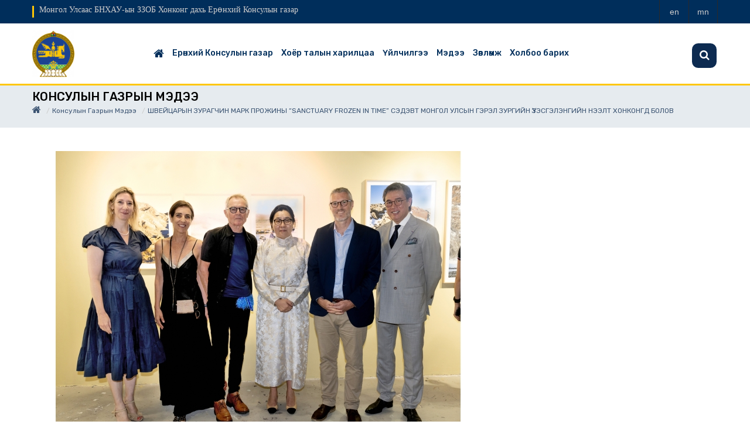

--- FILE ---
content_type: text/html; charset=UTF-8
request_url: https://hongkong.consul.mn/post/2210
body_size: 5800
content:
<!DOCTYPE html>
<html lang="en">

<head>

    <title> Монгол Улсаас БНХАУ-ын ЗЗОБ Хонконг дахь Ерөнхий Консулын газар </title>

    <meta charset="utf-8">
    <meta name="csrf-token" content="elpAMBnZr025EXGVg4GrNLR4dprQEcsFXapDMqjB">

    <meta http-equiv="Content-Type" content="text/html; charset=utf-8" />
    <meta http-equiv="X-UA-Compatible" content="IE=edge" />
    <meta name="viewport" content="width=device-width, initial-scale=1, maximum-scale=1" />
    <link href="https://fonts.googleapis.com/css2?family=Rubik:wght@300;400;500;600;700;800;900&display=swap" rel="stylesheet">
    <link rel="stylesheet" type="text/css" href="https://hongkong.consul.mn/assets/css/style.css"/>
    <link rel="stylesheet" type="text/css" href="https://hongkong.consul.mn/assets/css/bootstrap.css"/>
    <link rel="stylesheet" type="text/css" href="https://hongkong.consul.mn/assets/vendor/owl-slider.css"/>
    <link rel="stylesheet" type="text/css" href="https://hongkong.consul.mn/assets/vendor/settings.css"/>
    <link rel="stylesheet" type="text/css" href="https://hongkong.consul.mn/assets/vendor/custombox.min.css"/>

    <link rel="shortcut icon" type="image/x-icon" href="https://hongkong.consul.mn/public/upload/28/org/zgg7j0m11m65ogxearq5_1762847031.png">

</head>

<body>


    <div class="wrappage">
        <header id="header" class="header-v2">
    <div class="search ver2 ver3">
        <form class="form-search" action="https://hongkong.consul.mn/search" method="get" accept-charset="utf-8">
            <input type="text" onblur="if (this.value == '') {this.value = 'Хайлт хийх...';}" onfocus="if(this.value != '') {this.value = '';}" value="Хайлт хийх..." class="input-text required-entry" title="Хайлт хийх" id="newsletter" name="search">
            <button class="button" title="Subscribe" type="submit"><i class="fa fa-search"></i></button>
        </form>
    </div>
    <div class="maintopbar">
        <div class="container">

            <div class="float-left">
                <h4>Монгол Улсаас БНХАУ-ын ЗЗОБ Хонконг дахь Ерөнхий Консулын газар</h4>
            </div>


            <div class="box-right">
                <div class="social">
                                        <a href="https://hongkong.consul.mn/changelanguage?code=en" title="Англи"><span>en</span></a>
                                        <a href="https://hongkong.consul.mn/changelanguage?code=mn" title="Монгол"><span>mn</span></a>
                    
                </div>
                

            </div>
        </div>
    </div>
    <div class="header-top">
            <div class="container">
            <div class="box float-left">
                <p class="icon-menu-mobile"><i class="fa fa-bars" ></i></p>



                <div class="logo-mobile">
                    <a href="https://hongkong.consul.mn" title="Монгол Улсаас БНХАУ-ын ЗЗОБ Хонконг дахь Ерөнхий Консулын газар">
                        <img src="https://hongkong.consul.mn/public/upload/28/org/200x100/zgg7j0m11m65ogxearq5_1762847031.png">

                    </a>
                </div>


                <div class="search dropdown" data-toggle="modal" data-target=".bs-example-modal-lg" style="display:none;">
                    <i class="icon"></i>
                </div>
            </div>
            </div>
            <!-- End container -->
        </div>
        <!-- End header-top -->


        <div class="container">
            <div class="logo">
                <a href="https://hongkong.consul.mn">
                    <img style="max-height: 80px; max-width: 150px;" class="headerlogo" src="https://hongkong.consul.mn/public/upload/28/org/200x100/zgg7j0m11m65ogxearq5_1762847031.png" alt="Logo">

                </a>
            </div>

            <nav class="mega-menu">
                <!-- Brand and toggle get grouped for better mobile display -->
    <ul class="nav navbar-nav" id="navbar">

	<li class="level1 hover-menu"><a href="https://hongkong.consul.mn"><i style="display: block; font-size: 19px;" class="fa fa-home" aria-hidden="true"></i>
    </a></li>
			<li class="level1  hover-menu">

            
                <a  href="https://hongkong.consul.mn/category/87">Ерөнхий Консулын газар</a>

                
                    <ul class="menu-level-1 list-menu">
                        
                                                            <li class="level2"><a href="https://hongkong.consul.mn/subcategory/93" title="Бидний тухай">Бидний тухай </a></li>
                            
                        
                                                            <li class="level2"><a href="https://hongkong.consul.mn/subcategory/94" title="Консулын тойрог">Консулын тойрог </a></li>
                            
                        
                                                            <li class="level2"><a href="https://hongkong.consul.mn/subcategory/95" title="Бүрэлдэхүүн">Бүрэлдэхүүн </a></li>
                            
                        
                                                            <li class="level2"><a href="https://hongkong.consul.mn/subcategory/372" title="Мэндчилгээ">Мэндчилгээ </a></li>
                            
                                            </ul>

                
            
		</li>
			<li class="level1  hover-menu">

            
                <a  href="https://hongkong.consul.mn/category/88">Хоёр талын харилцаа</a>

                
                    <ul class="menu-level-1 list-menu">
                        
                                                            <li class="level2"><a href="https://hongkong.consul.mn/subcategory/96" title="Улс төрийн харилцаа">Улс төрийн харилцаа </a></li>
                            
                        
                                                            <li class="level2"><a href="https://hongkong.consul.mn/subcategory/97" title="Худалдаа, хөрөнгө оруулалт">Худалдаа, хөрөнгө оруулалт </a></li>
                            
                        
                                                            <li class="level2"><a href="https://hongkong.consul.mn/subcategory/98" title="Боловсрол, шинжлэх ухааны салбарын харилцаа">Боловсрол, шинжлэх ухааны салбарын харилцаа </a></li>
                            
                        
                                                            <li class="level2"><a href="https://hongkong.consul.mn/subcategory/99" title="Гэрээ хэлэлцээр">Гэрээ хэлэлцээр </a></li>
                            
                                            </ul>

                
            
		</li>
			<li class="level1  hover-menu">

            
                <a  href="https://hongkong.consul.mn/category/89">Үйлчилгээ</a>

                
                    <ul class="menu-level-1 list-menu">
                        
                                                            <li class="level2"><a href="https://hongkong.consul.mn/subcategory/100" title="Виз">Виз  ( 3 ) </a></li>
                            
                        
                                                            <li class="level2"><a href="https://hongkong.consul.mn/subcategory/101" title="Иргэний улсын бүртгэл">Иргэний улсын бүртгэл  ( 4 ) </a></li>
                            
                        
                                                            <li class="level2"><a href="https://hongkong.consul.mn/subcategory/102" title="Нотариат">Нотариат </a></li>
                            
                        
                                                            <li class="level2"><a href="https://hongkong.consul.mn/subcategory/103" title="Консулын бусад үйлчилгээ">Консулын бусад үйлчилгээ </a></li>
                            
                        
                                                            <li class="level2"><a href="https://hongkong.consul.mn/subcategory/104" title="Үйлчилгээний хураамж">Үйлчилгээний хураамж </a></li>
                            
                                            </ul>

                
            
		</li>
			<li class="level1  hover-menu">

            
                <a  href="https://hongkong.consul.mn/category/86">Мэдээ</a>

                
                    <ul class="menu-level-1 list-menu">
                        
                                                            <li class="level2"><a href="https://hongkong.consul.mn/subcategory/106" title="Консулын газрын мэдээ">Консулын газрын мэдээ  ( 55 ) </a></li>
                            
                        
                                                            <li class="level2"><a href="https://hongkong.consul.mn/subcategory/107" title="Консулын газрын зарлал">Консулын газрын зарлал  ( 14 ) </a></li>
                            
                        
                                                            <li class="level2"><a href="https://hongkong.consul.mn/subcategory/108" title="Сэрэмжлүүлэг">Сэрэмжлүүлэг  ( 10 ) </a></li>
                            
                                            </ul>

                
            
		</li>
			<li class="level1  hover-menu">

            
                <a  href="https://hongkong.consul.mn/category/90">Зөвлөмж</a>

                
                    <ul class="menu-level-1 list-menu">
                        
                                                            <li class="level2"><a href="https://hongkong.consul.mn/subcategory/105" title="МУ-ын иргэд визгүй зорчих орнууд">МУ-ын иргэд визгүй зорчих орнууд </a></li>
                            
                                            </ul>

                
            
		</li>
			<li class="level1  hover-menu">

            
                <a  href="https://hongkong.consul.mn/category/91">Холбоо барих</a>

                
                    <ul class="menu-level-1 list-menu">
                                            </ul>

                
            
		</li>
	
    </ul>
 </nav>

        </div>
        <!-- End megamenu -->
</header><!-- /header -->
            
<header class="masthead">
    <div class="overlay"></div>
    <div class="container">
        <div class="row">
            <div class="col-lg-12 col-md-12 mx-auto">
                <div class="page-heading">

                    <ul class="breadcrumb">
                        <div>Консулын газрын мэдээ</div>
                        <li><a href="https://hongkong.consul.mn"><i style="display: block; font-size: 16px;" class="fa fa-home" aria-hidden="true"></i></a></li>
                        <li><a href="https://hongkong.consul.mn/subcategory/106">Консулын газрын мэдээ</a></li>
                        <li class="active">ШВЕЙЦАРЫН ЗУРАГЧИН МАРК ПРОЖИНЫ “SANCTUARY FROZEN IN TIME” СЭДЭВТ МОНГОЛ УЛСЫН ГЭРЭЛ ЗУРГИЙН ҮЗЭСГЭЛЭНГИЙН НЭЭЛТ ХОНКОНГД БОЛОВ</li>
                    </ul>
                </div>
            </div>
        </div>
    </div>
</header>
<div class="space-padding-tb-20"></div>

        <!-- End container -->
        <div class="container">
            <div class="row">
                <div class="col-md-8">
                    <div class="single-post">
                        <div class="blog-post-item cat-1 box">
                            <div class="blog-post-images">
                                                                <a class="hover-images" href="" title="Post">
                                    <img src="https://hongkong.consul.mn/public/upload/28/post/770x480/yvld65emhipigmhh7avz4fxtcxwnmfq2yjx13uzi_1713928113.jpg" alt="images">
                                </a>
                                
                            </div>

                            <div class="content">
                                <h3>ШВЕЙЦАРЫН ЗУРАГЧИН МАРК ПРОЖИНЫ “SANCTUARY FROZEN IN TIME” СЭДЭВТ МОНГОЛ УЛСЫН ГЭРЭЛ ЗУРГИЙН ҮЗЭСГЭЛЭНГИЙН НЭЭЛТ ХОНКОНГД БОЛОВ</h3>
                                <div class="tag">
                                                                                                                                <p class="label">Консулын газрын мэдээ</p>
                                                                                                                     <p class="date"><i class="fa fa-clock-o"></i>2024-04-24</p>
                                    <a class="comments" href="#" title="comments"><i class="fa fa-eye"></i>429</a>

                                </div>
                                <hr>
                                    <div style="text-align:justify"><span style="font-size:11pt"><span style="font-family:Calibri,sans-serif"><strong><span dir="ltr" lang="MN" style="font-size:12.0pt"><span style="font-family:"Arial",sans-serif">ШВЕЙЦАРЫН ЗУРАГЧИН МАРК ПРОЖИНЫ “SANCTUARY FROZEN IN TIME” СЭДЭВТ МОНГОЛ УЛСЫН ГЭРЭЛ ЗУРГИЙН ҮЗЭСГЭЛЭНГИЙН НЭЭЛТ ХОНКОНГД БОЛОВ</span></span></strong></span></span></div>

<div style="text-align:justify"><span style="font-size:11pt"><span style="font-family:Calibri,sans-serif"><span dir="ltr" lang="MN" style="font-size:12.0pt"><span style="font-family:"Arial",sans-serif">Швейцарын зурагчин Марк Прожины “Sanctuary Frozen in Time” сэдэвт Монгол Улсын тухай гэрэл зургийн үзэсгэлэнгийн нээлт 2024 оны 4 дүгээр сарын 18-ны өдөр Хонконгд болов.</span></span></span></span></div>

<div style="text-align:justify"><span style="font-size:11pt"><span style="font-family:Calibri,sans-serif"><span dir="ltr" lang="MN" style="font-size:12.0pt"><span style="font-family:"Arial",sans-serif">Тус үзэсгэлэнгийн нээлтэд Монгол Улсын Ерөнхий консул О.Хулан, Швейцарын Ерөнхий консул Даниел Фройхофер, Францын Ерөнхий консул Кристин Друлхэ нар хүндэт зочноор оролцож, үг хэлэв. Мөн Хонконгийн соёл, урлаг, бизнес, аялал жуулчлалын салбарын 80 гаруй төлөөлөл арга хэмжээнд оролцож, гэрэл зургийг үзэж сонирхов.</span></span></span></span></div>

<div style="text-align:justify"><span style="font-size:11pt"><span style="font-family:Calibri,sans-serif"><span dir="ltr" lang="MN" style="font-size:12.0pt"><span style="font-family:"Arial",sans-serif">Марк Прожин өдгөө 79 настай бөгөөд 1999-2023 онуудад Монголын нутгаар 17 гаруй мян. киллометр замыг унадаг дугуйгаар аялж, Монгол Улсын үзэсгэлэнт байгаль, хөдөө нутгийн аж ахуй, зан заншил, соёл зэргийг гэрэл зургаар мөнхжүүлсэн юм. Тэрээр Швейцарийн алдарт цагны брендийн үйлдвэрт мэргэжлийн зөвлөхөөр ажиллаж байсан бөгөөд тэтгэвэртээ гараад Монгол Улсад 10 гаруй удаа зочлон аялснаа дурсан “Уудам талын сэвэлзэх салхинд цаг хугацаа зогсож, өдөр хоногийг умартан байгаль дэлхийтэйгээ нэгдэж буй мэдрэмжийг ганцхан Монгол нутгаас мэдэрсэн” хэмээн ирсэн зочдод үзэсгэлэнгээ нээх үеэр онцлон танилцуулсан юм.</span></span></span></span></div>

<div style="text-align:justify"><span style="font-size:11pt"><span style="font-family:Calibri,sans-serif"><span dir="ltr" lang="MN" style="font-size:12.0pt"><span style="font-family:"Arial",sans-serif">“Sanctuary Frozen in Time” сэдэвт Монгол Улсын тухай гэрэл зургийн үзэсгэлэн 2024 оны 4 дүгээр сарын 18-наас 5 дугаар сарын 11-ний өдрүүдэд Хонконгийн хамгийн их хөл хөдөлгөөнтэй хэсэг болох Сентрал дүүргийн “La Galerie Paris” уран зургийн галлерейд 3 дахь удаагаа зохион байгуулагдаж байна.</span></span></span></span></div>

<div style="text-align:justify"><span style="font-size:11pt"><span style="font-family:Calibri,sans-serif"><span dir="ltr" lang="MN" style="font-size:12.0pt"><span style="font-family:"Arial",sans-serif">Дэлгэрэнгүй мэдээллийг дараах холбоосноос үзэж сонирхоно уу. <a href="https://www.progin.com/" style="color:#0563c1; text-decoration:underline">https://www.progin.com/</a> </span></span></span></span></div>

                            </div>
                            <div>
                                <div class="row" style="padding-bottom: 20px;">
                                    <hr/>
                                    <div class="col-md-6">


                                                                                            <p class="tag-cat"><span><i class="fa fa-tags"></i> тагууд:</span>
                                                                                                            <a href="https://hongkong.consul.mn/tag/36" title="Awesome">aboutCG</a>
                                                                                                    </p>
                                            
                                    </div>
                                    <div class="col-md-6">
                                        <div class="float-right align-right">
                                            <div class="social">

                                                <a href="https://www.facebook.com/sharer/sharer.php?u=https%3A%2F%2Fhongkong.consul.mn%2Fpost%2F2210&amp;display=popup" target="_blank" title="facebook share"><i style="color: #1854dd;" class="fa fa-facebook"></i></a>
                                                <a href="https://twitter.com/intent/tweet?url=https%3A%2F%2Fhongkong.consul.mn%2Fpost%2F2210&amp;display=popup" target="_blank" title="twitter share"><i style="color: #18a3dd;" class="fa fa-twitter"></i></a>
                                            </div>
                                        </div>
                                    </div>
                                </div>

                            </div>


                            <!-- End box -->



                        </div>
                    </div>
                    <!-- End signle-post -->
                </div>
                <div class="col-md-4">
                    <!-- social -->
                    <aside class="widget social">

<iframe src="https://www.facebook.com/plugins/page.php?href=https%3A%2F%2Fwww.facebook.com%2FConsulateGeneralofMongoliaHK%2F&tabs=timeline&width=370&height=500&small_header=false&adapt_container_width=true&hide_cover=false&show_facepile=true&appId=1810704292433850" width="100%" height="500" style="border:none;overflow:hidden" scrolling="no" frameborder="0" allowfullscreen="true" allow="autoplay; clipboard-write; encrypted-media; picture-in-picture; web-share"></iframe>
        <hr>
<a class="twitter-timeline" data-width="100%" data-height="500" href="https://twitter.com/MNGConsulateHK"></a> <script async src="//platform.twitter.com/widgets.js" charset="utf-8"></script>

</aside>

                    <!--best news-->
                    
                </div>
            </div>
        </div>
        <!-- End container -->

        <script>

            $.ajaxSetup({
                headers: {
                    'X-CSRF-TOKEN': $('meta[name="csrf-token"]').attr('content')
                }
            });

            function clicktoggle(tid)
            {
                $( "#"+tid ).toggle( "slow", function() {
                    // Animation complete.
                });
            }

            function likebtn(commentid, postid){
                $.ajax({
                    type:'POST',
                    url:"https://hongkong.consul.mn/like_comment",
                    data:{_token: $('meta[name=csrf-token]').attr('content'), commid:commentid, postid:postid},
                    success:function(data){
                            $('#like_'+commentid).html(data);
                        }
                    });
            }

            function dislikebtn(commentid, postid){
                $.ajax({
                    type:'POST',
                    url:"https://hongkong.consul.mn/dislike_comment",
                    data:{_token: $('meta[name=csrf-token]').attr('content'), commid:commentid, postid:postid},
                    success:function(data){
                        $('#dislike_'+commentid).html(data);
                        }
                    });
            }

        </script>

        <style>
    .footer-icon{
        font-size: 50px;
        color: #ffcd57;
    }
    </style>
<footer id="footer" class="footer-v1">
        <div class="container">
      <div class="row">
          <div class="col-md-3">
            <div class="widget footer-info text-align-center">

                <div class="row">
                    <div class="col-md-3 col-3 align-self-top text-center pt-2">
                        <span class="footer-icon"><i class="fa fa-phone-square" aria-hidden="true"></i></span>
                    </div>
                    <div class="col-md-9 col-9 align-self-center text-white">
                        <p><p>Холбоо барих утас: +852 25222400</p>

<p>Шуурхай утас: +852 93057096 /Whatsapp, Viber/</p></p>
                    </div>
                </div>
            </div>
          </div>
          <div class="col-md-3">
            <div class="widget footer-info text-align-center">
                <div class="row">
                    <div class="col-md-3 col-3 align-self-top text-center pt-2">
                        <span class="footer-icon"><i class="fa fa-envelope" aria-hidden="true"></i></span>
                    </div>
                    <div class="col-md-9 col-9 align-self-center text-white">
                        <p><p>Цахим шуудан: <a href="/cdn-cgi/l/email-protection" class="__cf_email__" data-cfemail="187077767f7377767f58757e79367f776e367576">[email&#160;protected]</a></p></p>
                    </div>
                </div>

            </div>
          </div>
          <div class="col-md-3">


              <div class="widget footer-info text-align-center">
                <div class="row">
                    <div class="col-md-3 col-3 align-self-top text-center pt-2">
                        <span class="footer-icon"><i class="fa fa-clock-o" aria-hidden="true"></i></span>
                    </div>
                    <div class="col-md-9 col-9 align-self-center text-white">
                        <p><p>09:00-17:00</p>

<p>Баасан гараг: Дотоод ажилтай</p>

<p> </p>

<p> </p></p>
                    </div>
                </div>

              </div>
          </div>
          <div class="col-md-3">
            <div class="widget footer-info text-align-center">
                <div class="row">
                    <div class="col-md-3 col-3 align-self-top text-center pt-2">
                        <span class="footer-icon"><i class="fa fa-map-marker" aria-hidden="true"></i></span>
                    </div>
                    <div class="col-md-9 col-9 align-self-center">
                        <p class="text-white">Unit 606, Floor 6, Tower 2, Lippo Centre, 89 Queensway, Admiralty, Hong Kong</p>
                    </div>
                </div>

            </div>


            <div style="float: right;">

                <div class="social">
                                        <a style="cursor: pointer;" href="https://www.facebook.com/ConsulateGeneralofMongoliaHK" target="_blank" title="fb"><i class="fa fa-facebook"></i></a>
                    <a style="cursor: pointer;" href="https://twitter.com/MNGConsulateHK" target="_blank" title="twitter"><i class="fa fa-twitter"></i></a>
                                    </div>

            </div>
            <!-- End widget -->

          </div>
      </div>
      <!-- End row -->
    </div>
    <!-- End container -->
    <div class="footer-bottom">
      <div class="container">

        <div class="title-v2"></div>
        <p class="text-align-center" style="color: #fff; font-size: 14px;">© 2022 Бүх эрх хуулиар хамгаалагдсан. </p>

      </div>
    </div>
      </footer>

        <div id="back-to-top">
            <i class="fa fa-long-arrow-up"></i>
        </div>
	</div>
	<!-- End Container -->

    <script data-cfasync="false" src="/cdn-cgi/scripts/5c5dd728/cloudflare-static/email-decode.min.js"></script><script type="text/javascript" src="https://hongkong.consul.mn/assets/js/jquery-3.1.1.min.js"></script>
    <script type="text/javascript" src="https://hongkong.consul.mn/assets/js/bootstrap.min.js"></script>
    <script type="text/javascript" src="https://hongkong.consul.mn/assets/js/owl.carousel.min.js"></script>
    <script type="text/javascript" src="https://hongkong.consul.mn/assets/js/jquery.themepunch.revolution.min.js"></script>
    <script type="text/javascript" src="https://hongkong.consul.mn/assets/js/jquery.themepunch.plugins.min.js"></script>
    <script type="text/javascript" src="https://hongkong.consul.mn/assets/js/engo-plugins.js"></script>
    <script type="text/javascript" src="https://hongkong.consul.mn/assets/js/custombox.min.js"></script>
    <script type="text/javascript" src="https://hongkong.consul.mn/assets/js/legacy.min.js"></script>
    <script type="text/javascript" src="https://hongkong.consul.mn/assets/js/store.js"></script>
    <script type="text/javascript" src="https://hongkong.consul.mn/assets/js/jquery.timeago.js"></script>

    <script type="text/javascript">
        jQuery(document).ready(function() {
            jQuery("time.timeago").timeago();
        });
    </script>
<script defer src="https://static.cloudflareinsights.com/beacon.min.js/vcd15cbe7772f49c399c6a5babf22c1241717689176015" integrity="sha512-ZpsOmlRQV6y907TI0dKBHq9Md29nnaEIPlkf84rnaERnq6zvWvPUqr2ft8M1aS28oN72PdrCzSjY4U6VaAw1EQ==" data-cf-beacon='{"version":"2024.11.0","token":"20ed10ad644b405eb65e517640a52d5e","r":1,"server_timing":{"name":{"cfCacheStatus":true,"cfEdge":true,"cfExtPri":true,"cfL4":true,"cfOrigin":true,"cfSpeedBrain":true},"location_startswith":null}}' crossorigin="anonymous"></script>
</body>

</html>


--- FILE ---
content_type: text/css
request_url: https://hongkong.consul.mn/assets/vendor/owl-slider.css
body_size: 1755
content:
/*************************** Carousel Slider ******************************/

/* 
 *  Owl Carousel - Animate Plugin
 */
 .owl-carousel .animated {
  -webkit-animation-duration: 1000ms;
  animation-duration: 1000ms;
  -webkit-animation-fill-mode: both;
  animation-fill-mode: both;
}
.owl-carousel .owl-animated-in {
  z-index: 0;
}
.owl-carousel .owl-animated-out {
  z-index: 1;
}
.owl-carousel .fadeOut {
  -webkit-animation-name: fadeOut;
  animation-name: fadeOut;
}

@-webkit-keyframes fadeOut {
  0% {
    opacity: 1;
  }

  100% {
    opacity: 0;
  }
}
@keyframes fadeOut {
  0% {
    opacity: 1;
  }

  100% {
    opacity: 0;
  }
}

/* 
 * 	Owl Carousel - Auto Height Plugin
 */
.owl-height {
  -webkit-transition: height 500ms ease-in-out;
  -moz-transition: height 500ms ease-in-out;
  -ms-transition: height 500ms ease-in-out;
  -o-transition: height 500ms ease-in-out;
  transition: height 500ms ease-in-out;
}

/* 
 *  Core Owl Carousel CSS File
 */
.owl-carousel {
  display: none;
  width: 100%;
  -webkit-tap-highlight-color: transparent;
  /* position relative and z-index fix webkit rendering fonts issue */
  position: relative;
  z-index: 1;
}
.owl-carousel .owl-stage {
  position: relative;
  -ms-touch-action: pan-Y;
}
.owl-carousel .owl-stage:after {
  content: ".";
  display: block;
  clear: both;
  visibility: hidden;
  line-height: 0;
  height: 0;
}
.owl-carousel .owl-stage-outer {
  position: relative;
  overflow: hidden;
  /* fix for flashing background */
  -webkit-transform: translate3d(0px, 0px, 0px);
}
.owl-carousel .owl-controls .owl-nav .owl-prev,
.owl-carousel .owl-controls .owl-nav .owl-next,
.owl-carousel .owl-controls .owl-dot {
  cursor: pointer;
  cursor: hand;
  -webkit-user-select: none;
  -khtml-user-select: none;
  -moz-user-select: none;
  -ms-user-select: none;
  user-select: none;
}
.owl-carousel.owl-loaded {
  display: block;
}
.owl-carousel.owl-loading {
  opacity: 0;
  display: block;
}

.owl-carousel .owl-refresh .owl-item {
  display: none;
}
.owl-carousel .owl-item {
  margin-bottom: 0px;
	z-index: 999;
  position: relative;
  min-height: 1px;
  float: left;
  -webkit-backface-visibility: hidden;
  -webkit-tap-highlight-color: transparent;
  -webkit-touch-callout: none;
  -webkit-user-select: none;
  -moz-user-select: none;
  -ms-user-select: none;
  user-select: none;
}
.owl-carousel .owl-item img {
  display: block;
  -webkit-transform-style: preserve-3d;
}
.owl-carousel.owl-text-select-on .owl-item {
  -webkit-user-select: auto;
  -moz-user-select: auto;
  -ms-user-select: auto;
  user-select: auto;
}
.owl-carousel .owl-grab {
  cursor: move;
  cursor: -webkit-grab;
  cursor: -o-grab;
  cursor: -ms-grab;
  cursor: grab;
}
.owl-carousel.owl-rtl {
  direction: rtl;
}
.owl-carousel.owl-rtl .owl-item {
  float: right;
}

/* No Js */
.no-js .owl-carousel {
  display: block;
}

/* 
 * 	Owl Carousel - Lazy Load Plugin
 */
.owl-carousel .owl-item .owl-lazy {
  opacity: 0;
  -webkit-transition: opacity 400ms ease;
  -moz-transition: opacity 400ms ease;
  -ms-transition: opacity 400ms ease;
  -o-transition: opacity 400ms ease;
  transition: opacity 400ms ease;
}
.owl-carousel .owl-item img {
  margin: 0 auto;
  width: 100%;
}

/* 
 * 	Owl Carousel - Video Plugin
 */
.owl-carousel .owl-video-wrapper {
  position: relative;
  height: 100%;
  background: #000;
}
.owl-carousel .owl-video-play-icon {
  position: absolute;
  height: 80px;
  width: 80px;
  left: 50%;
  top: 50%;
  margin-left: -40px;
  margin-top: -40px;
  background: url("owl.video.play.png") no-repeat;
  cursor: pointer;
  z-index: 1;
  -webkit-backface-visibility: hidden;
  -webkit-transition: scale 100ms ease;
  -moz-transition: scale 100ms ease;
  -ms-transition: scale 100ms ease;
  -o-transition: scale 100ms ease;
  transition: scale 100ms ease;
}
.owl-carousel .owl-video-play-icon:hover {
  -webkit-transition: scale(1.3, 1.3);
  -moz-transition: scale(1.3, 1.3);
  -ms-transition: scale(1.3, 1.3);
  -o-transition: scale(1.3, 1.3);
  transition: scale(1.3, 1.3);
}
.owl-carousel .owl-video-playing .owl-video-tn,
.owl-carousel .owl-video-playing .owl-video-play-icon {
  display: none;
}
.owl-carousel .owl-video-tn {
  opacity: 0;
  height: 100%;
  background-position: center center;
  background-repeat: no-repeat;
  -webkit-background-size: contain;
  -moz-background-size: contain;
  -o-background-size: contain;
  background-size: contain;
  -webkit-transition: opacity 400ms ease;
  -moz-transition: opacity 400ms ease;
  -ms-transition: opacity 400ms ease;
  -o-transition: opacity 400ms ease;
  transition: opacity 400ms ease;
}
.owl-carousel .owl-video-frame {
  position: relative;
  z-index: 1;
}
.owl-nav-hidden .owl-nav{display: none !important;}
.owl-carousel:hover .owl-prev,.owl-carousel:hover .owl-next{opacity: 100;transform:translate3d(0px, 0px, 0px);}
@media(max-width: 1200px){
  .widget.banner-vertical{
    display: none;
  }
}
@media(max-width: 767px){
  .nav-ver1 .owl-prev,.nav-ver1 .owl-next,.nav-ver5 .owl-prev,.nav-ver5 .owl-next{
    opacity: 100;
    transform:translate3d(0px, 0px, 0px);
  }
  .nav-ver5.owl-carousel .owl-controls .owl-nav .owl-prev, .nav-ver5.owl-carousel .owl-controls .owl-nav .owl-next{
    width: 30px;
  }
}
@media(min-width: 768px){
  .social-mobile{
    display: none;
  }
}


.owl-next{opacity: 0;transform:translate3d(-60px, 0px, 0px);}
.owl-prev{opacity: 0;transform:translate3d(60px, 0px, 0px);}
.owl-carousel .owl-controls .owl-nav .owl-prev,.owl-carousel .owl-controls .owl-nav .owl-next{display: inline-block !important;position: absolute;right: 0px;top: 50%;height: 60px;width: 60px;z-index: 9999;margin-top: -30px;text-align: center;transition:all 0.3s ease-out 0s;background: none;}
.blog-post-inner.owl-carousel .owl-controls .owl-nav .owl-prev,.blog-post-inner.owl-carousel .owl-controls .owl-nav .owl-next{margin-top:-132px;}
.owl-carousel .owl-controls .owl-nav .owl-prev i,.owl-carousel .owl-controls .owl-nav .owl-next i{font-size: 20px;color: #666;line-height: 24px;margin-top: 18px;}
.dots-show .owl-dots{display: inline-block;width: 100%;text-align: center;position: absolute;bottom: 20px;left: 0px;}
.dots-show .owl-dots .owl-dot{height: 10px;width: 10px;background: #c6bdae;border-radius: 50%;margin: 0 3px;display: inline-block;}
.dots-show .owl-dots .owl-dot.active{background: #2b2e37;}
/************************************ Owl Carousel Controls *********************************/
.bottom-home1 .owl-carousel .owl-item{padding: 0px;}
.wrap-slider-testti .owl-controls{display: none;}
/*Controls Version 1*/
.owl-carousel.nav-ver1 .owl-controls .owl-nav .owl-prev,.owl-carousel.nav-ver1 .owl-controls .owl-nav .owl-next{
  width: 50px;
  height: 95px;
  margin-top:-47px;
  background: rgba(0,0,0,0.7);
  top:calc(50% - 85px); 
}
.owl-carousel.nav-ver1 .owl-controls .owl-nav .owl-prev i,.owl-carousel.nav-ver1 .owl-controls .owl-nav .owl-next i{
  font-size: 24px;
  margin-top:0px; 
  color:#fff;
  line-height: 95px;
  width: 50px;
}
.owl-carousel.nav-ver1 .owl-controls .owl-nav .owl-next i:before{
  content: "\f054";
}
.owl-carousel.nav-ver1 .owl-controls .owl-nav .owl-prev i:before{
  content: "\f053";
}
.owl-carousel.nav-ver2 .owl-controls .owl-nav .owl-prev,.owl-carousel.nav-ver2 .owl-controls .owl-nav .owl-next{
  width: 30px;
  height: 30px;
  margin-top:-15px;
  background: #b8b8b8;
  top:initial;
  top:-55px; 
  opacity: 1;
  transform:translate(0,0);
}
.owl-carousel.nav-ver2 .owl-controls .owl-nav .owl-prev{
  left: calc(100% - 65px);
}
.owl-carousel.nav-ver2 .owl-controls .owl-nav .owl-prev i,.owl-carousel.nav-ver2 .owl-controls .owl-nav .owl-next i{
  font-size: 15px;
  margin-top:0px; 
  color:#333;
  line-height: 30px;
  width: 30px;
}
.owl-carousel.nav-ver2.nav-white .owl-controls .owl-nav .owl-prev i,.owl-carousel.nav-ver2.nav-white .owl-controls .owl-nav .owl-next i{
  color: #fff;
}
.owl-carousel.nav-ver3 .owl-controls .owl-nav .owl-prev,.owl-carousel.nav-ver3 .owl-controls .owl-nav .owl-next{
  height: calc(100% - 72px);
  top: 0px;
  opacity: 1;
  transform:translate(0,0);
  margin-top: 0px;
  width: 48px;
  background: rgba(0,0,0,0.3);
}
.owl-carousel.nav-ver3 .owl-controls .owl-nav .owl-next{
  right: -50px;
} 
.owl-carousel.nav-ver3 .owl-controls .owl-nav .owl-prev{
  left: -50px
}
@media(max-width: 1200px){
  .owl-carousel.nav-ver3 .owl-controls .owl-nav .owl-next,.owl-carousel.nav-ver3 .owl-controls .owl-nav .owl-prev{
    display: none;
  }
}
.owl-carousel.nav-ver3 .owl-controls .owl-nav .owl-prev i,.owl-carousel.nav-ver3 .owl-controls .owl-nav .owl-next i{
  color:#fff;
  width: 48px;
  height: calc(100% - 5px);
  margin: 0px;
  text-align: center;
}
.owl-carousel.nav-ver3 .owl-controls .owl-nav .owl-prev i:before,.owl-carousel.nav-ver3 .owl-controls .owl-nav .owl-next i:before{
  top:50%;
  position: absolute;
  left: 18px;
}
.owl-carousel.nav-ver4 .owl-controls .owl-nav .owl-prev,.owl-carousel.nav-ver4 .owl-controls .owl-nav .owl-next{
  opacity: 1;
  transform: translate(0,0);
  height: 30px;
  width:30px;
  background: #333;
  top: inherit;
  bottom: -60px;
  left: calc(50% + 5px);
}
.owl-carousel.nav-ver4 .owl-controls .owl-nav .owl-prev{
  left: inherit;
  right: calc(50% + 5px);
}
.owl-carousel.nav-ver4 .owl-controls .owl-nav .owl-prev i,.owl-carousel.nav-ver4 .owl-controls .owl-nav .owl-next i{
  margin-top:0px;
  line-height: 30px;
  color:#fff; 
  font-size: 15px;
}
.mgnb-5{
  margin-bottom: -5px;
}
.padding-bottom-60{
  padding-bottom: 60px !important;
}
/*Responsive*/

@media (max-width: 1024px){
  .owl-carousel .owl-controls .owl-nav .owl-prev, .owl-carousel .owl-controls .owl-nav .owl-next{
    right: 0px;
  }
  .owl-carousel .owl-controls .owl-nav .owl-prev{
    right: inherit;
    left:0px;
  }
}
#preloader{
    background-color:#fff;
    bottom: 0px;
    left: 0px;
    position: fixed;
    right: 0px;
    z-index: 99999;
    top: 0px;
}
.sk-cube-grid {
  width: 40px;
  height: 40px;
  margin: auto;
  position: absolute;
  left: 0px;
  top: 0px;
  right: 0px;
  bottom: 0px;
}

.sk-cube-grid .sk-cube {
  width: 33%;
  height: 33%;
  background-color: #DDB96D;
  float: left;
  -webkit-animation: sk-cubeGridScaleDelay 1.3s infinite ease-in-out;
          animation: sk-cubeGridScaleDelay 1.3s infinite ease-in-out; 
}
.sk-cube-grid .sk-cube1 {
  -webkit-animation-delay: 0.2s;
          animation-delay: 0.2s; }
.sk-cube-grid .sk-cube2 {
  -webkit-animation-delay: 0.3s;
          animation-delay: 0.3s; }
.sk-cube-grid .sk-cube3 {
  -webkit-animation-delay: 0.4s;
          animation-delay: 0.4s; }
.sk-cube-grid .sk-cube4 {
  -webkit-animation-delay: 0.1s;
          animation-delay: 0.1s; }
.sk-cube-grid .sk-cube5 {
  -webkit-animation-delay: 0.2s;
          animation-delay: 0.2s; }
.sk-cube-grid .sk-cube6 {
  -webkit-animation-delay: 0.3s;
          animation-delay: 0.3s; }
.sk-cube-grid .sk-cube7 {
  -webkit-animation-delay: 0s;
          animation-delay: 0s; }
.sk-cube-grid .sk-cube8 {
  -webkit-animation-delay: 0.1s;
          animation-delay: 0.1s; }
.sk-cube-grid .sk-cube9 {
  -webkit-animation-delay: 0.2s;
          animation-delay: 0.2s; }

@-webkit-keyframes sk-cubeGridScaleDelay {
  0%, 70%, 100% {
    -webkit-transform: scale3D(1, 1, 1);
            transform: scale3D(1, 1, 1);
  } 35% {
    -webkit-transform: scale3D(0, 0, 1);
            transform: scale3D(0, 0, 1); 
  }
}

@keyframes sk-cubeGridScaleDelay {
  0%, 70%, 100% {
    -webkit-transform: scale3D(1, 1, 1);
            transform: scale3D(1, 1, 1);
  } 35% {
    -webkit-transform: scale3D(0, 0, 1);
            transform: scale3D(0, 0, 1);
  } 
}
.hidden-nav.owl-carousel .owl-controls .owl-nav .owl-prev,.hidden-nav.owl-carousel .owl-controls .owl-nav .owl-next{
  opacity: 0;
}

--- FILE ---
content_type: text/css
request_url: https://hongkong.consul.mn/assets/vendor/custombox.min.css
body_size: 2182
content:
/*
 *  custombox v3.0.2 - 2015-12-05
 *  Modal Window Effects with transitions CSS3.
 *  http://dixso.github.io/custombox/
 *  (c) 2015 Julio de la Calle - @dixso9
 *
 *  Under MIT License - http://opensource.org/licenses/MIT
 */

body{padding-right:0px !important ;}.custombox-modal-wrapper,.custombox-overlay{right:0;top:0;bottom:0;left:0;position:fixed}.custombox-perspective,.custombox-perspective body{-webkit-perspective:600px;perspective:600px;height:100%}.custombox-overlay-open{visibility:visible;opacity:1}.custombox-overlay{-webkit-transition-delay:0s;transition-delay:0s}.custombox-overlay-default{-webkit-transition-timing-function:linear;transition-timing-function:linear;-webkit-transition-property:opacity;transition-property:opacity;opacity:0}.custombox-modal-wrapper{outline:0;overflow:auto;text-align:center}.custombox-modal-container{margin:0 auto;position:relative}.custombox-modal img{max-width:100%;height:auto}.custombox-scrollbar{position:absolute;top:-9999px;width:50px;height:50px;overflow:scroll}.custombox-loading{position:fixed;-webkit-transform:translateY(-50%) translateX(-50%);-ms-transform:translateY(-50%) translateX(-50%);transform:translateY(-50%) translateX(-50%);top:50%;left:50%}.custombox-overlay-letmein{-webkit-transition-property:all;transition-property:all;-webkit-transition-timing-function:ease;transition-timing-function:ease;visibility:hidden}.custombox-overlay-open.custombox-overlay-letmein{-webkit-transform:rotateX(-2deg);transform:rotateX(-2deg);-webkit-transform-origin:50% 0;-ms-transform-origin:50% 0;transform-origin:50% 0;-webkit-transform-style:preserve-3d;transform-style:preserve-3d;visibility:visible;opacity:1}.custombox-overlay-slidetogether{-webkit-transform:translateY(-100%);-ms-transform:translateY(-100%);transform:translateY(-100%);-webkit-transition-property:-webkit-transform ease-in-out;transition-property:transform ease-in-out}.custombox-overlay-open.custombox-overlay-slidetogether{-webkit-transform:translateY(0);-ms-transform:translateY(0);transform:translateY(0);-webkit-transition-property:-webkit-transform ease-in-out;transition-property:transform ease-in-out}.custombox-overlay-corner{-webkit-transform:translateY(150px) translateX(150px);-ms-transform:translateY(150px) translateX(150px);transform:translateY(150px) translateX(150px);-webkit-transition-property:opacity,-webkit-transform,visibility;transition-property:opacity,transform,visibility}.custombox-overlay-open.custombox-overlay-corner{-webkit-transform:translateY(0);-ms-transform:translateY(0);transform:translateY(0);-webkit-transition-property:opacity,-webkit-transform;transition-property:opacity,transform}.custombox-overlay-scale{-webkit-transform:scale(.9);-ms-transform:scale(.9);transform:scale(.9);-webkit-transition-property:-webkit-transform;transition-property:transform}.custombox-overlay-open.custombox-overlay-scale{-webkit-transform:scale(1);-ms-transform:scale(1);transform:scale(1);-webkit-transition-property:-webkit-transform;transition-property:transform}.custombox-overlay-door{visibility:hidden;width:0;left:50%;-webkit-transform:translateX(-50%);-ms-transform:translateX(-50%);transform:translateX(-50%);-webkit-transition-property:width ease-in-out;transition-property:width ease-in-out}.custombox-overlay-open.custombox-overlay-door{visibility:visible;width:100%;-webkit-transition-property:width ease-in-out;transition-property:width ease-in-out}.custombox-container-push{overflow-x:hidden;-webkit-transition-property:-webkit-transform;transition-property:transform}.custombox-container-open.custombox-container-push{-webkit-transform:translateX(100%);-ms-transform:translateX(100%);transform:translateX(100%)}.custombox-overlay-push{-webkit-backface-visibility:hidden;backface-visibility:hidden;-webkit-transform:translateX(-100%);-ms-transform:translateX(-100%);transform:translateX(-100%);-webkit-transition-property:-webkit-transform ease-in-out;transition-property:transform ease-in-out}.custombox-overlay-open.custombox-overlay-push{-webkit-transform:translateX(0);-ms-transform:translateX(0);transform:translateX(0);-webkit-transition-property:-webkit-transform ease-in-out;transition-property:transform ease-in-out}.custombox-open-contentscale body{background-color:#DDD}.custombox-container-contentscale{-webkit-transition:-webkit-transform .5s;transition:transform .5s;overflow:hidden;height:100%}.custombox-container-open.custombox-container-contentscale{-webkit-transform:scale(.8);-ms-transform:scale(.8);transform:scale(.8)}.custombox-overlay-contentscale{-webkit-transform:translateY(100%);-ms-transform:translateY(100%);transform:translateY(100%);-webkit-transition-property:-webkit-transform ease-in-out;transition-property:transform ease-in-out}.custombox-overlay-open.custombox-overlay-contentscale{-webkit-transform:translateY(0);-ms-transform:translateY(0);transform:translateY(0);-webkit-transition-property:-webkit-transform ease-in-out;transition-property:transform ease-in-out}.custombox-container-open.custombox-container-makeway{height:100%;overflow:hidden}.custombox-overlay-open.custombox-overlay-makeway{-webkit-transition-property:all;transition-property:all}.custombox-container-open.custombox-container-makeway,.custombox-overlay-open.custombox-overlay-makeway{-webkit-transform-style:preserve-3d;transform-style:preserve-3d;-webkit-transform-origin:0 50%;-ms-transform-origin:0 50%;transform-origin:0 50%;-webkit-animation:rotateRightSideFirst .5s forwards ease-in;animation:rotateRightSideFirst .5s forwards ease-in}@-webkit-keyframes rotateRightSideFirst{50%{-webkit-transform:translateZ(-50px) rotateY(5deg);transform:translateZ(-50px) rotateY(5deg);-webkit-animation-timing-function:ease-out;animation-timing-function:ease-out}100%{-webkit-transform:translateZ(-200px);transform:translateZ(-200px)}}@keyframes rotateRightSideFirst{50%{-webkit-transform:translateZ(-50px) rotateY(5deg);transform:translateZ(-50px) rotateY(5deg);-webkit-animation-timing-function:ease-out;animation-timing-function:ease-out}100%{-webkit-transform:translateZ(-200px);transform:translateZ(-200px)}}.custombox-overlay-open.custombox-overlay-slip{-webkit-transition-property:all;transition-property:all}.custombox-container-open.custombox-container-slip,.custombox-overlay-open.custombox-overlay-slip{-webkit-transform-style:preserve-3d;transform-style:preserve-3d;-webkit-transform-origin:50% 100%;-ms-transform-origin:50% 100%;transform-origin:50% 100%;-webkit-animation:OpenTop .5s forwards ease-in-out;animation:OpenTop .5s forwards ease-in-out}@-webkit-keyframes OpenTop{50%{-webkit-transform:rotateX(10deg);transform:rotateX(10deg);-webkit-animation-timing-function:ease-out;animation-timing-function:ease-out}}@keyframes OpenTop{50%{-webkit-transform:rotateX(10deg);transform:rotateX(10deg);-webkit-animation-timing-function:ease-out;animation-timing-function:ease-out}}.custombox-modal-fadein{-webkit-transform:scale(.7);-ms-transform:scale(.7);transform:scale(.7);-webkit-transition-property:all;transition-property:all;opacity:0;visibility:hidden}.custombox-modal-open .custombox-modal-fadein{-webkit-transform:scale(1);-ms-transform:scale(1);transform:scale(1);opacity:1;visibility:visible}.custombox-modal-container-slide>div,.custombox-modal-container-slidetogether>div{opacity:0;float:left}.custombox-modal-open>.custombox-modal-container-slide>div,.custombox-modal-open>.custombox-modal-container-slidetogether>div{opacity:1}.custombox-modal-slide-top{-webkit-transform:translateY(-300%);-ms-transform:translateY(-300%);transform:translateY(-300%)}.custombox-modal-open .custombox-modal-slide-top{-webkit-transform:translateY(0);-ms-transform:translateY(0);transform:translateY(0)}.custombox-modal-slide-left{-webkit-transform:translateX(-300%);-ms-transform:translateX(-300%);transform:translateX(-300%)}.custombox-modal-open .custombox-modal-slide-left{-webkit-transform:translateX(0);-ms-transform:translateX(0);transform:translateX(0)}.custombox-modal-slide-right{-webkit-transform:translateX(300%);-ms-transform:translateX(300%);transform:translateX(300%)}.custombox-modal-open .custombox-modal-slide-right{-webkit-transform:translateX(0);-ms-transform:translateX(0);transform:translateX(0)}.custombox-modal-slide-bottom{-webkit-transform:translateY(300%);-ms-transform:translateY(300%);transform:translateY(300%)}.custombox-modal-open .custombox-modal-slide-bottom{-webkit-transform:translateY(0);-ms-transform:translateY(0);transform:translateY(0)}.custombox-modal-newspaper{-webkit-transform:scale(0) rotate(720deg);-ms-transform:scale(0) rotate(720deg);transform:scale(0) rotate(720deg);opacity:0;-webkit-transition-property:all;transition-property:all;position:absolute}.custombox-overlay-newspaper{-webkit-transition-property:all;transition-property:all}.custombox-modal-open .custombox-modal-newspaper{-webkit-transform:scale(1) rotate(0);-ms-transform:scale(1) rotate(0);transform:scale(1) rotate(0);opacity:1}.custombox-modal-container-fall{-webkit-perspective:1300px;perspective:1300px}.custombox-modal-fall{-webkit-transform-style:preserve-3d;transform-style:preserve-3d;-webkit-transform:translateZ(600px) rotateX(20deg);transform:translateZ(600px) rotateX(20deg);opacity:0}.custombox-modal-open .custombox-modal-fall{-webkit-transition-timing-function:ease-in;transition-timing-function:ease-in;-webkit-transition-property:all;transition-property:all;-webkit-transform:translateZ(0) rotateX(0);transform:translateZ(0) rotateX(0);opacity:1}.custombox-modal-container-sidefall{-webkit-perspective:1300px;perspective:1300px}.custombox-modal-wrapper-sidefall{overflow-x:hidden}.custombox-modal-sidefall{-webkit-transform-style:preserve-3d;transform-style:preserve-3d;-webkit-transform:translate(30%) translateZ(600px) rotate(10deg);transform:translate(30%) translateZ(600px) rotate(10deg);opacity:0}.custombox-modal-open .custombox-modal-sidefall{-webkit-transition-timing-function:ease-in;transition-timing-function:ease-in;-webkit-transition-property:all;transition-property:all;-webkit-transform:translate(0) translateZ(0) rotate(0);transform:translate(0) translateZ(0) rotate(0);opacity:1}.custombox-open-blur .custombox-container-blur{-webkit-filter:blur(3px);filter:blur(3px)}@media all and (-ms-high-contrast:none){.custombox-open-blur .custombox-container-blur{text-shadow:0 0 8px #000;color:rgba(255,255,255,0);filter:progid:DXImageTransform.Microsoft.Blur(PixelRadius='3');zoom:1}}.custombox-modal-blur{-webkit-transform:translateY(-5%);-ms-transform:translateY(-5%);transform:translateY(-5%);opacity:0;position:absolute}.custombox-modal-container-blur,.custombox-overlay-blur{-webkit-transition-property:all;transition-property:all}.custombox-modal-open .custombox-modal-blur{-webkit-transform:translateY(0);-ms-transform:translateY(0);transform:translateY(0);opacity:1}.custombox-modal-container-flip{-webkit-perspective:1300px;perspective:1300px}.custombox-modal-flip-horizontal{position:absolute;-webkit-transform-style:preserve-3d;transform-style:preserve-3d;-webkit-transform:rotateY(-70deg);transform:rotateY(-70deg);-webkit-transition-property:all;transition-property:all;opacity:0}.custombox-modal-open .custombox-modal-flip-horizontal{-webkit-transform:rotateY(0);transform:rotateY(0);opacity:1}.custombox-modal-flip-vertical{position:absolute;-webkit-transform-style:preserve-3d;transform-style:preserve-3d;-webkit-transform:rotateX(-70deg);transform:rotateX(-70deg);-webkit-transition-property:all;transition-property:all;opacity:0}.custombox-modal-open .custombox-modal-flip-vertical{-webkit-transform:rotateX(0);transform:rotateX(0);opacity:1}.custombox-modal-container-sign{-webkit-perspective:1300px;perspective:1300px}.custombox-modal-sign{-webkit-transform-style:preserve-3d;transform-style:preserve-3d;-webkit-transform:rotateX(-60deg);transform:rotateX(-60deg);-webkit-transform-origin:50% 0;-ms-transform-origin:50% 0;transform-origin:50% 0;opacity:0;-webkit-transition-property:all;transition-property:all}.custombox-modal-open .custombox-modal-sign{-webkit-transform:rotateX(0);transform:rotateX(0);opacity:1}.custombox-modal-superscaled{-webkit-transform:scale(2);-ms-transform:scale(2);transform:scale(2);opacity:0;-webkit-transition-property:all;transition-property:all;position:absolute}.custombox-modal-open .custombox-modal-superscaled{-webkit-transform:scale(1);-ms-transform:scale(1);transform:scale(1);opacity:1}.custombox-modal-container-slit{-webkit-perspective:1300px;perspective:1300px}.custombox-modal-slit{-webkit-transform-style:preserve-3d;transform-style:preserve-3d;-webkit-transform:translateZ(-3000px) rotateY(90deg);transform:translateZ(-3000px) rotateY(90deg);opacity:0}.custombox-modal-open .custombox-modal-slit{-webkit-animation:slit .7s forwards ease-out;animation:slit .7s forwards ease-out}@-webkit-keyframes slit{50%{-webkit-transform:translateZ(-250px) rotateY(89deg);transform:translateZ(-250px) rotateY(89deg);opacity:1;-webkit-animation-timing-function:ease-out;animation-timing-function:ease-out}100%{-webkit-transform:translateZ(0) rotateY(0);transform:translateZ(0) rotateY(0);opacity:1}}@keyframes slit{50%{-webkit-transform:translateZ(-250px) rotateY(89deg);transform:translateZ(-250px) rotateY(89deg);opacity:1;-webkit-animation-timing-function:ease-out;animation-timing-function:ease-out}100%{-webkit-transform:translateZ(0) rotateY(0);transform:translateZ(0) rotateY(0);opacity:1}}.custombox-modal-container-rotate{-webkit-perspective:1300px;perspective:1300px}.custombox-modal-rotate-bottom{-webkit-transform-style:preserve-3d;transform-style:preserve-3d;-webkit-transform:translateY(100%) rotateX(90deg);transform:translateY(100%) rotateX(90deg);-webkit-transform-origin:0 100%;-ms-transform-origin:0 100%;transform-origin:0 100%;opacity:0;-webkit-transition-timing-function:ease-out;transition-timing-function:ease-out;-webkit-transition-property:all;transition-property:all;position:absolute}.custombox-modal-open .custombox-modal-rotate-bottom{-webkit-transform:translateY(0) rotateX(0);transform:translateY(0) rotateX(0);opacity:1}.custombox-modal-rotate-left{-webkit-transform-style:preserve-3d;transform-style:preserve-3d;-webkit-transform:translateZ(100px) translateX(-30%) rotateY(90deg);transform:translateZ(100px) translateX(-30%) rotateY(90deg);-webkit-transform-origin:0 100%;-ms-transform-origin:0 100%;transform-origin:0 100%;opacity:0;-webkit-transition-property:all;transition-property:all;position:absolute}.custombox-modal-open .custombox-modal-rotate-left{-webkit-transform:translateZ(0) translateX(0) rotateY(0);transform:translateZ(0) translateX(0) rotateY(0);opacity:1}.custombox-modal-container-letmein{-webkit-transition-property:-webkit-transform;transition-property:transform;-webkit-transform:rotateX(-2deg);transform:rotateX(-2deg);-webkit-transform-origin:50% 0;-ms-transform-origin:50% 0;transform-origin:50% 0;-webkit-transform-style:preserve-3d;transform-style:preserve-3d;opacity:1}.custombox-modal-letmein{opacity:0;-webkit-transform:translateY(300%);-ms-transform:translateY(300%);transform:translateY(300%);float:left}.custombox-modal-open .custombox-modal-letmein{-webkit-transform:translateY(0);-ms-transform:translateY(0);transform:translateY(0);opacity:1;-webkit-transition-property:all;transition-property:all}.custombox-modal-makeway{-webkit-transform:translateX(200%);-ms-transform:translateX(200%);transform:translateX(200%);opacity:0;float:left}.custombox-modal-open .custombox-modal-makeway{-webkit-transform:translateX(0);-ms-transform:translateX(0);transform:translateX(0);opacity:1}.custombox-modal-wrapper-makeway{overflow:hidden}.custombox-modal-slip{-webkit-transform:translateY(-350%);-ms-transform:translateY(-350%);transform:translateY(-350%)}.custombox-modal-open .custombox-modal-slip{-webkit-transform:translateY(0);-ms-transform:translateY(0);transform:translateY(0);-webkit-transition-property:all;transition-property:all}.custombox-modal-corner{opacity:0;-webkit-transform:translateY(150px) translateX(150px);-ms-transform:translateY(150px) translateX(150px);transform:translateY(150px) translateX(150px);-webkit-transition-property:opacity,-webkit-transform,visibility;transition-property:opacity,transform,visibility}.custombox-modal-open .custombox-modal-corner{-webkit-transform:translateY(0);-ms-transform:translateY(0);transform:translateY(0);opacity:1;-webkit-transition-property:opacity,-webkit-transform;transition-property:opacity,transform}.custombox-modal-slidetogether{-webkit-transform:translateY(-600%);-ms-transform:translateY(-600%);transform:translateY(-600%)}.custombox-modal-open .custombox-modal-slidetogether{-webkit-transform:translateY(0);-ms-transform:translateY(0);transform:translateY(0)}.custombox-modal-scale{-webkit-transform:scale(.9);-ms-transform:scale(.9);transform:scale(.9);-webkit-transition:-webkit-transform;transition:transform;opacity:0}.custombox-modal-open .custombox-modal-scale{-webkit-transform:scale(1);-ms-transform:scale(1);transform:scale(1);-webkit-transition:-webkit-transform;transition:transform;opacity:1}.custombox-modal-door{visibility:hidden;opacity:0}.custombox-modal-open .custombox-modal-door{opacity:1;visibility:visible}.custombox-modal-push{-webkit-transform:translateX(-300%);-ms-transform:translateX(-300%);transform:translateX(-300%)}.custombox-modal-open .custombox-modal-push{-webkit-transform:translateX(0);-ms-transform:translateX(0);transform:translateX(0)}.custombox-modal-contentscale{-webkit-transform:translateY(600%);-ms-transform:translateY(600%);transform:translateY(600%);-webkit-transition-property:-webkit-transform ease-in-out;transition-property:transform ease-in-out;position:absolute}.custombox-modal-open .custombox-modal-contentscale{-webkit-transform:translateY(0);-ms-transform:translateY(0);transform:translateY(0)}.custombox-modal-swell{-webkit-animation-duration:.5s;animation-duration:.5s;-webkit-animation-fill-mode:forwards;animation-fill-mode:forwards;-webkit-animation-timing-function:ease-out;animation-timing-function:ease-out;-webkit-animation-name:swell-close;animation-name:swell-close}.custombox-modal-open .custombox-modal-swell{-webkit-animation-name:swell-open;animation-name:swell-open}@-webkit-keyframes swell-open{0%{opacity:0;-webkit-transform:translate3d(-webkit-calc(-100vw - 50%),0,0);transform:translate3d(calc(-100vw - 50%),0,0)}50%{opacity:1;-webkit-transform:translate3d(100px,0,0);transform:translate3d(100px,0,0)}100%{opacity:1;-webkit-transform:translate3d(0,0,0);transform:translate3d(0,0,0)}}@keyframes swell-open{0%{opacity:0;-webkit-transform:translate3d(-webkit-calc(-100vw - 50%),0,0);transform:translate3d(calc(-100vw - 50%),0,0)}50%{opacity:1;-webkit-transform:translate3d(100px,0,0);transform:translate3d(100px,0,0)}100%{opacity:1;-webkit-transform:translate3d(0,0,0);transform:translate3d(0,0,0)}}@-webkit-keyframes swell-close{0%{opacity:1;-webkit-transform:translate3d(0,0,0);transform:translate3d(0,0,0)}50%{opacity:1;-webkit-transform:translate3d(-100px,0,0) scale3d(1.1,1.1,1);transform:translate3d(-100px,0,0) scale3d(1.1,1.1,1)}100%{opacity:0;-webkit-transform:translate3d(-webkit-calc(100vw + 50%),0,0);transform:translate3d(calc(100vw + 50%),0,0)}}@keyframes swell-close{0%{opacity:1;-webkit-transform:translate3d(0,0,0);transform:translate3d(0,0,0)}50%{opacity:1;-webkit-transform:translate3d(-100px,0,0) scale3d(1.1,1.1,1);transform:translate3d(-100px,0,0) scale3d(1.1,1.1,1)}100%{opacity:0;-webkit-transform:translate3d(-webkit-calc(100vw + 50%),0,0);transform:translate3d(calc(100vw + 50%),0,0)}}.custombox-modal-rotatedown{-webkit-animation-duration:.4s;animation-duration:.4s;-webkit-animation-timing-function:cubic-bezier(.7,0,.3,1);animation-timing-function:cubic-bezier(.7,0,.3,1);-webkit-animation-fill-mode:forwards;animation-fill-mode:forwards;-webkit-transform-origin:-150% 50%;-ms-transform-origin:-150% 50%;transform-origin:-150% 50%;-webkit-animation-name:rotatedown-close;animation-name:rotatedown-close;overflow:hidden}.custombox-modal-open .custombox-modal-rotatedown{-webkit-animation-name:rotatedown-open;animation-name:rotatedown-open}.custombox-modal-open .custombox-modal-rotatedown div>*{-webkit-animation:rotatedown-elem .4s both;animation:rotatedown-elem .4s both;-webkit-transform-origin:-50% 50%;-ms-transform-origin:-50% 50%;transform-origin:-50% 50%;-webkit-animation-timing-function:cubic-bezier(.7,0,.3,1);animation-timing-function:cubic-bezier(.7,0,.3,1);-webkit-animation-delay:.15s;animation-delay:.15s}@-webkit-keyframes rotatedown-open{0%{opacity:0;-webkit-transform:rotate3d(0,0,1,-45deg);transform:rotate3d(0,0,1,-45deg)}100%{opacity:1;-webkit-transform:rotate3d(0,0,1,0deg);transform:rotate3d(0,0,1,0deg)}}@keyframes rotatedown-open{0%{opacity:0;-webkit-transform:rotate3d(0,0,1,-45deg);transform:rotate3d(0,0,1,-45deg)}100%{opacity:1;-webkit-transform:rotate3d(0,0,1,0deg);transform:rotate3d(0,0,1,0deg)}}@-webkit-keyframes rotatedown-close{0%{opacity:1}100%{opacity:0;-webkit-transform:rotate3d(0,0,1,45deg);transform:rotate3d(0,0,1,45deg)}}@keyframes rotatedown-close{0%{opacity:1}100%{opacity:0;-webkit-transform:rotate3d(0,0,1,45deg);transform:rotate3d(0,0,1,45deg)}}@-webkit-keyframes rotatedown-elem{0%{opacity:0;-webkit-transform:translate3d(0,-150px,0) rotate3d(0,0,1,-20deg);transform:translate3d(0,-150px,0) rotate3d(0,0,1,-20deg)}100%{opacity:1;-webkit-transform:translate3d(0,0,0) rotate3d(0,0,1,0deg);transform:translate3d(0,0,0) rotate3d(0,0,1,0deg)}}@keyframes rotatedown-elem{0%{opacity:0;-webkit-transform:translate3d(0,-150px,0) rotate3d(0,0,1,-20deg);transform:translate3d(0,-150px,0) rotate3d(0,0,1,-20deg)}100%{opacity:1;-webkit-transform:translate3d(0,0,0) rotate3d(0,0,1,0deg);transform:translate3d(0,0,0) rotate3d(0,0,1,0deg)}}.custombox-modal-flash{-webkit-animation-duration:.4s;animation-duration:.4s;-webkit-animation-fill-mode:forwards;animation-fill-mode:forwards;-webkit-animation-timing-function:cubic-bezier(.7,0,.3,1);animation-timing-function:cubic-bezier(.7,0,.3,1);-webkit-animation-name:flash-close;animation-name:flash-close;overflow:hidden}.custombox-modal-open .custombox-modal-flash{-webkit-animation-name:flash-open;animation-name:flash-open}.custombox-modal-open .custombox-modal-flash div>*{-webkit-animation:flash-elem-open .4s cubic-bezier(.7,0,.3,1) both;animation:flash-elem-open .4s cubic-bezier(.7,0,.3,1) both}.custombox-modal-flash div>*{-webkit-animation:flash-elem-close .4s cubic-bezier(.7,0,.3,1) both;animation:flash-elem-close .4s cubic-bezier(.7,0,.3,1) both}@-webkit-keyframes flash-open{0%{opacity:0;-webkit-transform:translate3d(-400px,0,0) scale3d(1.4,0,1);transform:translate3d(-400px,0,0) scale3d(1.4,0,1)}100%{opacity:1;-webkit-transform:translate3d(0,0,0) scale3d(1,1,1);transform:translate3d(0,0,0) scale3d(1,1,1)}}@keyframes flash-open{0%{opacity:0;-webkit-transform:translate3d(-400px,0,0) scale3d(1.4,0,1);transform:translate3d(-400px,0,0) scale3d(1.4,0,1)}100%{opacity:1;-webkit-transform:translate3d(0,0,0) scale3d(1,1,1);transform:translate3d(0,0,0) scale3d(1,1,1)}}@-webkit-keyframes flash-close{0%,20%{opacity:1;-webkit-transform:translate3d(0,0,0) scale3d(1,1,1);transform:translate3d(0,0,0) scale3d(1,1,1)}100%{opacity:0;-webkit-transform:translate3d(-400px,0,0) scale3d(1.4,0,1);transform:translate3d(-400px,0,0) scale3d(1.4,0,1)}}@keyframes flash-close{0%,20%{opacity:1;-webkit-transform:translate3d(0,0,0) scale3d(1,1,1);transform:translate3d(0,0,0) scale3d(1,1,1)}100%{opacity:0;-webkit-transform:translate3d(-400px,0,0) scale3d(1.4,0,1);transform:translate3d(-400px,0,0) scale3d(1.4,0,1)}}@-webkit-keyframes flash-elem-open{0%,20%{opacity:0;-webkit-transform:translate3d(-100px,0,0);transform:translate3d(-100px,0,0)}100%{opacity:1;-webkit-transform:translate3d(0,0,0);transform:translate3d(0,0,0)}}@keyframes flash-elem-open{0%,20%{opacity:0;-webkit-transform:translate3d(-100px,0,0);transform:translate3d(-100px,0,0)}100%{opacity:1;-webkit-transform:translate3d(0,0,0);transform:translate3d(0,0,0)}}@-webkit-keyframes flash-elem-close{0%{opacity:1;-webkit-transform:translate3d(0,0,0);transform:translate3d(0,0,0)}100%{opacity:0;-webkit-transform:translate3d(-100px,0,0);transform:translate3d(-100px,0,0)}}@keyframes flash-elem-close{0%{opacity:1;-webkit-transform:translate3d(0,0,0);transform:translate3d(0,0,0)}100%{opacity:0;-webkit-transform:translate3d(-100px,0,0);transform:translate3d(-100px,0,0)}}

--- FILE ---
content_type: application/javascript
request_url: https://hongkong.consul.mn/assets/js/store.js
body_size: 2786
content:
function slider_owl(slider_id, visible1, visible2, visible3, visible4, margin) {
    $(slider_id).owlCarousel({
        navigation: true,
        slideSpeed: 500,
        singleItem: true,
        pagination: true,
        dot: true,
        autoplay: false,
        margin: margin,
        autoplayTimeout: 2000,
        autoplayHoverPause: true,
        loop: true,
        responsive: {
            0: {
                items: visible1
            },

            480: {
                items: visible2

            },

            767: {
                items: visible3
            },

            1025: {
                items: visible4
            }
        }
    });
}
$(document).ready(function() {
    var menuLeft = $('.pushmenu-left');
    var menuHome6 = $('.menu-home6');
    var nav_click = $('.icon-pushmenu');
    nav_click.on("click", function(event) {
        event.stopPropagation();
        $(this).toggleClass('active');
        $('body').toggleClass('pushmenu-push-toleft');
        menuHome6.toggleClass('pushmenu-open');
    });
    $(".wrappage").on("click", function() {
        $(this).removeClass('active');
        $('body').removeClass('pushmenu-push-toright').removeClass('pushmenu-push-toleft');
        menuLeft.removeClass('pushmenu-open');
        menuHome6.removeClass('pushmenu-open');
    });
    $("#close-pushmenu").on("click", function() {
        $(this).removeClass('active');
        $('body').removeClass('pushmenu-push-toright');
        menuLeft.removeClass('pushmenu-open');
    });
    $("#close-pushmenu.close-left").on("click", function() {
        $('body').removeClass('pushmenu-push-toleft');
        menuHome6.removeClass('pushmenu-open');
    });

    if ($(".tp-banner").length) {
        $('.ver1 .tp-banner').revolution({
            delay: 9000,
            startwidth: 1920,
            startheight: 510,
            hideThumbs: 200,
            fullWidth: "on",
            forceFullWidth: "on"

        });
        $('.ver2 .tp-banner').revolution({
            delay: 9000,
            startwidth: 1860,
            startheight: 1030,
            hideThumbs: 10,
            fullWidth: "on",
            forceFullWidth: "on"
        });
    }
    if ($(".product-img-box #image-view").length) {
        var widthwindow1 = $(window).width();
        if (widthwindow1 >= 1024) {
            $('#image').elevateZoom({
                zoomType: "inner",
                cursor: "crosshair",
                zoomWindowFadeIn: 375,
                zoomWindowFadeOut: 375
            });
        }
    }
    // Tabs
    $(".tab-content").hide();
    $("ul.tabs").each(function() {
        $(this).children().first().addClass("active");
        $(this).next().children().first().show().addClass("active");
    });
    $("ul.tabs li").each(function() {
        $(this).on("click", function() {
            var tab_content = $(this).parent().next().children();
            $(this).parent().children().removeClass("active");
            $(this).addClass("active");
            tab_content.hide().removeClass("active");
            var activeTab = $(this).attr("rel");
            $("#" + activeTab).fadeIn(400).addClass("active");
        });
    });
    // End tabs
    $(".products.grid_full .product").each(function() {
        $(this).find(".product-images").wrap('<div class="wrap-product-images"></div>');
        $(this).find(".wrap-product-images").append($(this).find(".add-to-cart")).append($(this).find(".action"));
    });
    // Slider products
    var menu_top_header3 = $(".header-v3 .menu-top");
    var menu_level1 = $("ul.menu-level-1");
    var sub_menu = $(".mega-menu .sub-menu");
    sub_menu.prev().addClass('icon_plus');
    var header3_menu2 = $(".header-v3 .menu-top li.level-1 .menu-level2");
    $(window).on("orientationchange load resize", function() {

        initialize();
        var widthwindow = $(window).width();
        var width_iframe = widthwindow - 60;
        var height_iframe;
        if (widthwindow > 1024) {
            menu_top_header3.insertAfter($(".header-v3 .search.dropdown"));
            sub_menu.addClass("list-menu");
            height_iframe = 552;
        } else {
            sub_menu.removeClass("list-menu");
            menu_top_header3.insertAfter($(".header-v3 .header-top"));
            height_iframe = (width_iframe*315)/560;
        }
        $('#box-user iframe').css({
            "height": height_iframe + "px"
        });
        $("#googleMap").css({
            "height": $(".contact-form").innerHeight() + "px"
        });
        $(".mockup-text").css({
            "height": $(".mockup-images").innerHeight() + "px"
        });
    });

    // Slider
    slider_owl(".product-tab-content", 1, 2, 3, 5, 20);

    slider_owl(".slider-product-2-item .blog-post-inner", 1, 2, 2, 2);
    slider_owl(".new-product-bar .product-tab-content1", 1, 2, 2, 3, 20);
    slider_owl(".blog-post-inner", 1, 2, 2, 3, 20);
    slider_owl(".brand-content", 2, 3, 4, 6, 0);
    slider_owl(".slide-four-item", 1, 2, 3, 4, 30);

    slider_owl(".slide-item-youtube", 1, 2, 2, 3, 30);
    slider_owl(".slider-one-item", 1, 1, 1, 1, 0);
    slider_owl(".slider-two-item", 1, 2, 2, 2, 30);
    slider_owl(".upsell-product", 1, 2, 3, 4, 20);
    var widthwindow = $(window).width();
    if (widthwindow < 768) {
        slider_owl(".slide-owl-mobile",1,2,2,3)
    }

    // click to zoom
    var img_box_thum = $(".product-img-box .thumb-content li");
    img_box_thum.first().addClass("active");
    img_box_thum.on("click", function() {
        img_box_thum.removeClass("active");
        $(this).addClass("active");
    });
    // Click to Hover
    $('.dropdown').hover(function() {
        $(this).find('.dropdown-menu').stop(true, true).fadeIn(200).toggleClass("hover");
        $(this).toggleClass("active");
    }, function() {
        $(this).find('.dropdown-menu').stop(true, true).fadeOut(200).toggleClass("hover");
        $(this).toggleClass("active");
    });

    // Click Icon Menu Mobile
    $(".icon-menu-mobile").on("click", function() {
        $(".navbar-nav").slideToggle();
        $(this).toggleClass("active");
    });
    $(".header-v3 .icon-menu-mobile").on("click", function() {
        menu_top_header3.slideToggle();
    });
    $('li:has(ul)').addClass('hassub');
    $('li:has(".sub-menu")').addClass('images hassub');
    $(".sub-menu img").parent().addClass("images");
    $(".mega-menu ul li a").after('<i class="fa fa-plus"></i>');
    $(".nav-home6 li a").after('<i class="fa fa-plus"></i>');
    $(".ordering .list").on("click", function() {
        $(this).toggleClass("active");
        $(".products").addClass("list-item");
        $(".ordering .col").removeClass("active");
        $(".products.grid_full .product").each(function() {
            $(this).append($(this).find(".add-to-cart"));
            $(this).append($(this).find(".action"));
        });
    });
    $(".ordering .col").on("click", function() {
        $(this).toggleClass("active");
        $(".products").removeClass("list-item");
        $(".ordering .list").removeClass("active");
        $(".products.grid_full .product").each(function() {
            $(this).find(".wrap-product-images").append($(this).find(".add-to-cart")).append($(this).find(".action"));
        });
    });

    $(".close-popup").on("click", function() {
        $(".popup-content").hide();
    });
    $(".closeqv").on("click", function() {
        $(".quickview-wrapper").hide();
    });
    $('#rtl').on("click", function() {
        $('body').toggleClass('rtl');
    });

    $("ul.product-categories li.hassub a").after('<i class="fa fa-caret-right"></i>');
    $("ul li.hassub i").on("click", function() {
        $(this).next().slideToggle();
        $(this).toggleClass("active");
        $(this).parent().toggleClass("active");
    });
    var megamenu_v2 = $(".megamenu-v2");
    $("#header .fa-bars").on("click", function() {
        megamenu_v2.addClass("show-ef");
    });

    $(".megamenu-v2 .fa-times").on("click", function() {
        megamenu_v2.removeClass("show-ef");
    });
    $(".form-check").on("click", function() {
       $(this).toggleClass("active");
    });
    // googleMap
    function initialize() {
        if ($("#googleMap").length) {
            // Center
            var center = new google.maps.LatLng(21.0311448, 105.7640188);

            // Map Options
            var mapOptions = {
                zoom: 15,
                center: center,
                scrollwheel: false,
                mapTypeId: google.maps.MapTypeId.ROADMAP
            };
            var map = new google.maps.Map(document.getElementById('googleMap'), mapOptions);
            var image = 'assets/images/google-map-icon.png';
            var marker = new Marker({
                map: map,
                position: new google.maps.LatLng(21.0311448, 105.7640188),
                icon: image
            });
        }
    }
    // End google map
    /* event more-views click see big image. */
    var back_to_top = $('#back-to-top');
    if (back_to_top.length) {
        var scrollTrigger = 100, // px
            backToTop = function() {
                var scrollTop = $(window).scrollTop();
                if (scrollTop > scrollTrigger) {
                    back_to_top.addClass('show');
                } else {
                    back_to_top.removeClass('show');
                }
            };
        $(window).on('scroll', function() {
            backToTop();
        });
        back_to_top.on('click', function(e) {
            e.preventDefault();
            $('html,body').animate({
                scrollTop: 0
            }, 700);
        });
    }

    if ($('.quantity').length > 0) {
        var form_cart = $('form .quantity');
        form_cart.prepend('<span class="minus"><i class="fa fa-minus"></i></span>');
        form_cart.append('<span class="plus"><i class="fa fa-plus"></i></span>');

        var minus = form_cart.find($('.minus'));
        var plus = form_cart.find($('.plus'));

        minus.on('click', function() {
            var qty = $(this).parent().find('.qty');
            if (qty.val() <= 1) {
                qty.val(1);
            } else {
                qty.val((parseInt(qty.val()) - 1));
            }
        });
        plus.on('click', function() {
            var qty = $(this).parent().find('.qty');
            qty.val((parseInt(qty.val()) + 1));
        });
    }
    $(".calculate").on('click', function() {
        $(this).next().slideToggle();
        $(this).toggleClass("active");
    });
    var click_youtube = $('.item-youtube-slide .post-item');
    if (click_youtube.length > 0) {
        click_youtube.slideyoutube();
        click_youtube.first().addClass('active');
        click_youtube.on("click", function() {
            click_youtube.removeClass('active');
            $(this).addClass('active');
        });
    }

    if ($('.wow').length > 0) {
        wow = new WOW({
            animateClass: 'animated',
            offset: 200,
            callback: function(box) {
                console.log("WOW: animating <" + box.tagName.toLowerCase() + ">")
            }
        });
        wow.init();
    }
    var slider_lookbook2 = $('.slider-loobook2');
    if (slider_lookbook2.length > 0) {
        slider_lookbook2.slick({
            infinite: true,
            centerMode: true,
            slidesToShow: 1,
            slidesToScroll: 1
        });
    }
    if ($('.blog-masonry').length > 0) {
        $('.grid').masonry({
            itemSelector: '.grid-item',
            columnWidth: '.grid-sizer',
            percentPosition: true
        });
    }
    var slider_images = $(".slider-dot-images");
    var items_count = slider_images.children().length;
    var number_active;
    if (items_count % 2 == 1) {
        number_active = (items_count - 1)/2;
    }else{
        number_active = items_count/2 - 1;
    }

    slider_images.each(function() {
        var carousel = $(this);
        carousel.owlCarousel({
            items: 1,
            loop: true,
            center: true,
            smartSpeed: 450,
        });
    });
    slider_images.trigger("to.owl.carousel", [number_active, 1, true]);
    // slider_images.children(".owl-stage-outer").before(slider_images.children(".owl-controls"));

    // 1) ASSIGN EACH 'DOT' A NUMBER
    dotcount = 1;
    $('.slider-dot-images .owl-dot').each(function() {
        $(this).addClass('dotnumber' + dotcount);
        $(this).attr('data-info', dotcount);
        dotcount = dotcount + 1;
    });

    // 2) ASSIGN EACH 'SLIDE' A NUMBER
    slidecount = 1;
    $('.slider-dot-images .owl-item').not('.cloned').each(function() {
        $(this).addClass('slidenumber' + slidecount);
        slidecount = slidecount + 1;
    });
    // SYNC THE SLIDE NUMBER IMG TO ITS DOT COUNTERPART (E.G SLIDE 1 IMG TO DOT 1 BACKGROUND-IMAGE)
    $('.slider-dot-images .owl-dot').each(function() {
        grab = $(this).data('info');
        slidegrab = $('.slidenumber' + grab + ' .thumb').attr('src');
        $(this).css("background-image", "url(" + slidegrab + ")");
    });
    $('.owl-controls .owl-prev').html('<i class="fa fa-chevron-left"></i>');
    $('.owl-controls .owl-next').html('<i class="fa fa-chevron-right"></i>');

    $('#close').on('click', function( e ) {
        Custombox.close();
        $('#box-user iframe').attr('src','');
    });
    $('body').on('click', function() {
        $('#box-user iframe').attr('src','');
    });
});


--- FILE ---
content_type: application/javascript
request_url: https://hongkong.consul.mn/assets/js/jquery.themepunch.revolution.min.js
body_size: 23338
content:

/**************************************************************************
 * jquery.themepunch.revolution.js - jQuery Plugin for Revolution Slider
 * @version: 4.5.3 (11.06.2013)
 * @requires jQuery v1.7 or later (tested on 1.9)
 * @author ThemePunch
**************************************************************************/
function revslider_showDoubleJqueryError(e){var t="Revolution Slider Error: You have some jquery.js library include that comes after the revolution files js include.";t+="<br> This includes make eliminates the revolution slider libraries, and make it not work.";t+="<br><br> To fix it you can:<br>&nbsp;&nbsp;&nbsp; 1. In the Slider Settings -> Troubleshooting set option:  <strong><b>Put JS Includes To Body</b></strong> option to true.";t+="<br>&nbsp;&nbsp;&nbsp; 2. Find the double jquery.js include and remove it.";t="<span style='font-size:16px;color:#BC0C06;'>"+t+"</span>";jQuery(e).show().html(t)}(function(e,t){function n(n,i){if(i.navigationStyle=="preview1"||i.navigationStyle=="preview3"||i.navigationStyle=="preview4"){i.soloArrowLeftHalign="left";i.soloArrowLeftValign="center";i.soloArrowLeftHOffset=0;i.soloArrowLeftVOffset=0;i.soloArrowRightHalign="right";i.soloArrowRightValign="center";i.soloArrowRightHOffset=0;i.soloArrowRightVOffset=0;i.navigationArrows="solo"}i.desktop=!navigator.userAgent.match(/(iPhone|iPod|iPad|Android|BlackBerry|BB10|mobi|tablet|opera mini|nexus 7)/i);if(i.fullWidth!="on"&&i.fullScreen!="on")i.autoHeight="off";if(i.fullScreen=="on")i.autoHeight="on";if(i.fullWidth!="on"&&i.fullScreen!="on")forceFulWidth="off";if(i.fullWidth=="on"&&i.autoHeight=="off")n.css({maxHeight:i.startheight+"px"});if($()&&i.hideThumbsOnMobile=="on"&&i.navigationType=="thumb")i.navigationType="none";if($()&&i.hideBulletsOnMobile=="on"&&i.navigationType=="bullet")i.navigationType="none";if($()&&i.hideBulletsOnMobile=="on"&&i.navigationType=="both")i.navigationType="none";if($()&&i.hideArrowsOnMobile=="on")i.navigationArrows="none";if(i.forceFullWidth=="on"&&n.closest(".forcefullwidth_wrapper_tp_banner").length==0){var o=n.parent().offset().left;var u=n.parent().css("marginBottom");var p=n.parent().css("marginTop");if(u==t)u=0;if(p==t)p=0;n.parent().wrap('<div style="position:relative;width:100%;height:auto;margin-top:'+p+";margin-bottom:"+u+'" class="forcefullwidth_wrapper_tp_banner"></div>');n.closest(".forcefullwidth_wrapper_tp_banner").append('<div class="tp-fullwidth-forcer" style="width:100%;height:'+n.height()+'px"></div>');n.css({backgroundColor:n.parent().css("backgroundColor"),backgroundImage:n.parent().css("backgroundImage")});n.parent().css({left:0-o+"px",position:"absolute",width:e(window).width()});i.width=e(window).width()}try{if(i.hideThumbsUnderResolution>e(window).width()&&i.hideThumbsUnderResolution!=0){n.parent().find(".tp-bullets.tp-thumbs").css({display:"none"})}else{n.parent().find(".tp-bullets.tp-thumbs").css({display:"block"})}}catch(d){}if(!n.hasClass("revslider-initialised")){n.addClass("revslider-initialised");if(n.attr("id")==t)n.attr("id","revslider-"+Math.round(Math.random()*1e3+5));i.firefox13=false;i.ie=!e.support.opacity;i.ie9=document.documentMode==9;i.origcd=i.delay;var v=e.fn.jquery.split("."),g=parseFloat(v[0]),y=parseFloat(v[1]),b=parseFloat(v[2]||"0");if(g==1&&y<7){n.html('<div style="text-align:center; padding:40px 0px; font-size:20px; color:#992222;"> The Current Version of jQuery:'+v+" <br>Please update your jQuery Version to min. 1.7 in Case you wish to use the Revolution Slider Plugin</div>")}if(g>1)i.ie=false;if(!e.support.transition)e.fn.transition=e.fn.animate;n.find(".caption").each(function(){e(this).addClass("tp-caption")});if($()){n.find(".tp-caption").each(function(){if(e(this).data("autoplay")==true)e(this).data("autoplay",false)})}var w=0;var E=0;var S=0;var x="http";if(location.protocol==="https:"){x="https"}n.find(".tp-caption iframe").each(function(t){try{if(e(this).attr("src").indexOf("you")>0&&w==0){w=1;var n=document.createElement("script");var r="https";n.src=r+"://www.youtube.com/iframe_api";var i=document.getElementsByTagName("script")[0];var s=true;e("head").find("*").each(function(){if(e(this).attr("src")==r+"://www.youtube.com/iframe_api")s=false});if(s){i.parentNode.insertBefore(n,i)}}}catch(o){}});n.find(".tp-caption iframe").each(function(t){try{if(e(this).attr("src").indexOf("vim")>0&&E==0){E=1;var n=document.createElement("script");n.src=x+"://a.vimeocdn.com/js/froogaloop2.min.js";var r=document.getElementsByTagName("script")[0];var i=true;e("head").find("*").each(function(){if(e(this).attr("src")==x+"://a.vimeocdn.com/js/froogaloop2.min.js")i=false});if(i)r.parentNode.insertBefore(n,r)}}catch(s){}});n.find(".tp-caption video").each(function(t){e(this).removeClass("video-js").removeClass("vjs-default-skin");e(this).attr("preload","");e(this).css({display:"none"})});if(i.shuffle=="on"){for(var N=0;N<n.find(">ul:first-child >li").length;N++){var C=Math.round(Math.random()*n.find(">ul:first-child >li").length);n.find(">ul:first-child >li:eq("+C+")").prependTo(n.find(">ul:first-child"))}}i.slots=4;i.act=-1;i.next=0;if(i.startWithSlide!=t)i.next=i.startWithSlide;var k=r("#")[0];if(k.length<9){if(k.split("slide").length>1){var L=parseInt(k.split("slide")[1],0);if(L<1)L=1;if(L>n.find(">ul:first >li").length)L=n.find(">ul:first >li").length;i.next=L-1}}i.firststart=1;if(i.navigationHOffset==t)i.navOffsetHorizontal=0;if(i.navigationVOffset==t)i.navOffsetVertical=0;n.append('<div class="tp-loader '+i.spinner+'">'+'<div class="dot1"></div>'+'<div class="dot2"></div>'+'<div class="bounce1"></div>'+'<div class="bounce2"></div>'+'<div class="bounce3"></div>'+"</div>");if(n.find(".tp-bannertimer").length==0)n.append('<div class="tp-bannertimer" style="visibility:hidden"></div>');var A=n.find(".tp-bannertimer");if(A.length>0){A.css({width:"0%"})}n.addClass("tp-simpleresponsive");i.container=n;i.slideamount=n.find(">ul:first >li").length;if(n.height()==0)n.height(i.startheight);if(i.startwidth==t||i.startwidth==0)i.startwidth=n.width();if(i.startheight==t||i.startheight==0)i.startheight=n.height();i.width=n.width();i.height=n.height();i.bw=i.startwidth/n.width();i.bh=i.startheight/n.height();if(i.width!=i.startwidth){i.height=Math.round(i.startheight*(i.width/i.startwidth));n.height(i.height)}if(i.shadow!=0){n.parent().append('<div class="tp-bannershadow tp-shadow'+i.shadow+'"></div>');var o=0;if(i.forceFullWidth=="on")o=0-i.container.parent().offset().left;n.parent().find(".tp-bannershadow").css({width:i.width,left:o})}n.find("ul").css({display:"none"});var O=n;n.find("ul").css({display:"block"});m(n,i);if(i.parallax!="off")Z(n,i);if(i.slideamount>1)a(n,i);if(i.slideamount>1&&i.navigationType=="thumb")tt(n,i);if(i.slideamount>1)f(n,i);if(i.keyboardNavigation=="on")l(n,i);try{c(n,i)}catch(d){}if(i.hideThumbs>0)h(n,i);T(n,i);if(i.slideamount>1)V(n,i);setTimeout(function(){n.trigger("revolution.slide.onloaded")},500);e("body").data("rs-fullScreenMode",false);e(window).on("mozfullscreenchange webkitfullscreenchange fullscreenchange",function(){e("body").data("rs-fullScreenMode",!e("body").data("rs-fullScreenMode"));if(e("body").data("rs-fullScreenMode")){setTimeout(function(){e(window).trigger("resize")},200)}});e(window).resize(function(){if(e("body").find(n)!=0)if(i.forceFullWidth=="on"){var t=i.container.closest(".forcefullwidth_wrapper_tp_banner").offset().left;i.container.parent().css({left:0-t+"px",width:e(window).width()})}if(n.outerWidth(true)!=i.width||n.is(":hidden")){s(n,i)}});try{if(i.hideThumbsUnderResoluition!=0&&i.navigationType=="thumb"){if(i.hideThumbsUnderResoluition>e(window).width())e(".tp-bullets").css({display:"none"});else e(".tp-bullets").css({display:"block"})}}catch(d){}n.find(".tp-scrollbelowslider").on("click",function(){var t=0;try{t=e("body").find(i.fullScreenOffsetContainer).height()}catch(r){}try{t=t-e(this).data("scrolloffset")}catch(r){}e("body,html").animate({scrollTop:n.offset().top+n.find(">ul >li").height()-t+"px"},{duration:400})});var M=n.parent();if(e(window).width()<i.hideSliderAtLimit){n.trigger("stoptimer");if(M.css("display")!="none")M.data("olddisplay",M.css("display"));M.css({display:"none"})}}}e.fn.extend({revolution:function(t){defaults={delay:9e3,startheight:500,startwidth:960,fullScreenAlignForce:"off",autoHeight:"off",hideTimerBar:"off",hideThumbs:200,hideNavDelayOnMobile:1500,thumbWidth:100,thumbHeight:50,thumbAmount:3,navigationType:"bullet",navigationArrows:"solo",navigationInGrid:"off",hideThumbsOnMobile:"off",hideBulletsOnMobile:"off",hideArrowsOnMobile:"off",hideThumbsUnderResoluition:0,navigationStyle:"round",navigationHAlign:"center",navigationVAlign:"bottom",navigationHOffset:0,navigationVOffset:20,soloArrowLeftHalign:"left",soloArrowLeftValign:"center",soloArrowLeftHOffset:20,soloArrowLeftVOffset:0,soloArrowRightHalign:"right",soloArrowRightValign:"center",soloArrowRightHOffset:20,soloArrowRightVOffset:0,keyboardNavigation:"on",touchenabled:"on",onHoverStop:"on",stopAtSlide:-1,stopAfterLoops:-1,hideCaptionAtLimit:0,hideAllCaptionAtLimit:0,hideSliderAtLimit:0,shadow:0,fullWidth:"off",fullScreen:"off",minFullScreenHeight:0,fullScreenOffsetContainer:"",dottedOverlay:"none",forceFullWidth:"off",spinner:"spinner0",swipe_velocity:.4,swipe_max_touches:1,swipe_min_touches:1,drag_block_vertical:false,isJoomla:false,parallax:"off",parallaxLevels:[10,15,20,25,30,35,40,45,50,55,60,65,70,75,80,85],parallaxBgFreeze:"off",parallaxOpacity:"on"};t=e.extend({},defaults,t);return this.each(function(){n(e(this),t)})},revscroll:function(t){return this.each(function(){var n=e(this);e("body,html").animate({scrollTop:n.offset().top+n.find(">ul >li").height()-t+"px"},{duration:400})})},revredraw:function(t){return this.each(function(){var t=e(this);var n=t.parent().find(".tp-bannertimer");var r=n.data("opt");s(t,r)})},revpause:function(t){return this.each(function(){var t=e(this);t.data("conthover",1);t.data("conthover-changed",1);t.trigger("revolution.slide.onpause");var n=t.parent().find(".tp-bannertimer");var r=n.data("opt");r.bannertimeronpause=true;t.trigger("stoptimer")})},revresume:function(t){return this.each(function(){var t=e(this);t.data("conthover",0);t.data("conthover-changed",1);t.trigger("revolution.slide.onresume");var n=t.parent().find(".tp-bannertimer");var r=n.data("opt");r.bannertimeronpause=false;t.trigger("starttimer")})},revnext:function(t){return this.each(function(){var t=e(this);t.parent().find(".tp-rightarrow").click()})},revprev:function(t){return this.each(function(){var t=e(this);t.parent().find(".tp-leftarrow").click()})},revmaxslide:function(t){return e(this).find(">ul:first-child >li").length},revcurrentslide:function(t){var n=e(this);var r=n.parent().find(".tp-bannertimer");var i=r.data("opt");return i.act},revlastslide:function(t){var n=e(this);var r=n.parent().find(".tp-bannertimer");var i=r.data("opt");return i.lastslide},revshowslide:function(t){return this.each(function(){var n=e(this);n.data("showus",t);n.parent().find(".tp-rightarrow").click()})}});var r=function(e){var t=[],n;var r=window.location.href.slice(window.location.href.indexOf(e)+1).split("_");for(var i=0;i<r.length;i++){r[i]=r[i].replace("%3D","=");n=r[i].split("=");t.push(n[0]);t[n[0]]=n[1]}return t};var s=function(n,r){try{if(r.hideThumbsUnderResoluition!=0&&r.navigationType=="thumb"){if(r.hideThumbsUnderResoluition>e(window).width())e(".tp-bullets").css({display:"none"});else e(".tp-bullets").css({display:"block"})}}catch(i){}n.find(".defaultimg").each(function(t){v(e(this),r)});var o=n.parent();if(e(window).width()<r.hideSliderAtLimit){n.trigger("stoptimer");if(o.css("display")!="none")o.data("olddisplay",o.css("display"));o.css({display:"none"})}else{if(n.is(":hidden")){if(o.data("olddisplay")!=t&&o.data("olddisplay")!="undefined"&&o.data("olddisplay")!="none")o.css({display:o.data("olddisplay")});else o.css({display:"block"});n.trigger("restarttimer");setTimeout(function(){s(n,r)},150)}}var u=0;if(r.forceFullWidth=="on")u=0-r.container.parent().offset().left;try{n.parent().find(".tp-bannershadow").css({width:r.width,left:u})}catch(i){}var a=n.find(">ul >li:eq("+r.act+") .slotholder");var f=n.find(">ul >li:eq("+r.next+") .slotholder");w(n,r);f.find(".defaultimg").css({opacity:0});a.find(".defaultimg").css({opacity:1});f.find(".defaultimg").each(function(){var i=e(this);if(i.data("kenburn")!=t){i.data("kenburn").restart();K(n,r,true)}});var l=n.find(">ul >li:eq("+r.next+")");var c=n.parent().find(".tparrows");if(c.hasClass("preview2"))c.css({width:parseInt(c.css("minWidth"),0)});B(l,r,true);p(n,r)};var o=function(t,n){var r=e('<div style="display:none;"/>').appendTo(e("body"));r.html("<!--[if "+(n||"")+" IE "+(t||"")+"]><a>&nbsp;</a><![endif]-->");var i=r.find("a").length;r.remove();return i};var u=function(e,t){T(t,e)};var a=function(t,n){var r="hidebullets";if(n.hideThumbs==0)r="";if(n.navigationType=="bullet"||n.navigationType=="both"){t.parent().append('<div class="tp-bullets '+r+" simplebullets "+n.navigationStyle+'"></div>')}var i=t.parent().find(".tp-bullets");t.find(">ul:first >li").each(function(e){var n=t.find(">ul:first >li:eq("+e+") img:first").attr("src");i.append('<div class="bullet"></div>');var r=i.find(".bullet:first")});i.find(".bullet").each(function(r){var i=e(this);if(r==n.slideamount-1)i.addClass("last");if(r==0)i.addClass("first");i.click(function(){var e=false;if(n.navigationArrows=="withbullet"||n.navigationArrows=="nexttobullets"){if(i.index()-1==n.act)e=true}else{if(i.index()==n.act)e=true}if(n.transition==0&&!e){if(n.navigationArrows=="withbullet"||n.navigationArrows=="nexttobullets"){n.next=i.index()-1}else{n.next=i.index()}u(n,t)}})});i.append('<div class="tpclear"></div>');p(t,n)};var f=function(e,n){var r=e.find(".tp-bullets");var i="",s="hidearrows";if(n.hideThumbs==0)s="";var o=n.navigationStyle;if(n.navigationArrows=="none")i="visibility:hidden;display:none";n.soloArrowStyle="default"+" "+n.navigationStyle;if(n.navigationArrows!="none"&&n.navigationArrows!="nexttobullets")o=n.soloArrowStyle;e.parent().append('<div style="'+i+'" class="tp-leftarrow '+s+" tparrows "+o+'"><div class="tp-arr-allwrapper"><div class="tp-arr-iwrapper"><div class="tp-arr-imgholder"></div><div class="tp-arr-imgholder2"></div><div class="tp-arr-titleholder"></div><div class="tp-arr-subtitleholder"></div></div></div></div>');e.parent().append('<div style="'+i+'" class="tp-rightarrow '+s+" tparrows "+o+'"><div class="tp-arr-allwrapper"><div class="tp-arr-iwrapper"><div class="tp-arr-imgholder"></div><div class="tp-arr-imgholder2"></div><div class="tp-arr-titleholder"></div><div class="tp-arr-subtitleholder"></div></div></div></div>');e.parent().find(".tp-rightarrow").click(function(){if(n.transition==0){if(e.data("showus")!=t&&e.data("showus")!=-1)n.next=e.data("showus")-1;else n.next=n.next+1;e.data("showus",-1);if(n.next>=n.slideamount)n.next=0;if(n.next<0)n.next=0;if(n.act!=n.next)u(n,e)}});e.parent().find(".tp-leftarrow").click(function(){if(n.transition==0){n.next=n.next-1;n.leftarrowpressed=1;if(n.next<0)n.next=n.slideamount-1;u(n,e)}});p(e,n)};var l=function(n,r){e(document).keydown(function(e){if(r.transition==0&&e.keyCode==39){if(n.data("showus")!=t&&n.data("showus")!=-1)r.next=n.data("showus")-1;else r.next=r.next+1;n.data("showus",-1);if(r.next>=r.slideamount)r.next=0;if(r.next<0)r.next=0;if(r.act!=r.next)u(r,n)}if(r.transition==0&&e.keyCode==37){r.next=r.next-1;r.leftarrowpressed=1;if(r.next<0)r.next=r.slideamount-1;u(r,n)}});p(n,r)};var c=function(t,n){if(n.touchenabled=="on"){var r=Hammer(t,{drag_block_vertical:n.drag_block_vertical,drag_lock_to_axis:true,swipe_velocity:n.swipe_velocity,swipe_max_touches:n.swipe_max_touches,swipe_min_touches:n.swipe_min_touches,prevent_default:false});r.on("swipeleft",function(){if(n.transition==0){n.next=n.next+1;if(n.next==n.slideamount)n.next=0;u(n,t)}});r.on("swiperight",function(){if(n.transition==0){n.next=n.next-1;n.leftarrowpressed=1;if(n.next<0)n.next=n.slideamount-1;u(n,t)}});r.on("swipeup",function(){e("html, body").animate({scrollTop:t.offset().top+t.height()+"px"})});r.on("swipedown",function(){e("html, body").animate({scrollTop:t.offset().top-e(window).height()+"px"})})}};var h=function(e,t){var n=e.parent().find(".tp-bullets");var r=e.parent().find(".tparrows");if(n==null){e.append('<div class=".tp-bullets"></div>');var n=e.parent().find(".tp-bullets")}if(r==null){e.append('<div class=".tparrows"></div>');var r=e.parent().find(".tparrows")}e.data("hideThumbs",t.hideThumbs);n.addClass("hidebullets");r.addClass("hidearrows");if($()){e.hammer().on("touch",function(){e.addClass("hovered");if(t.onHoverStop=="on")e.trigger("stoptimer");clearTimeout(e.data("hideThumbs"));n.removeClass("hidebullets");r.removeClass("hidearrows")});e.hammer().on("release",function(){e.removeClass("hovered");e.trigger("playtimer");if(!e.hasClass("hovered")&&!n.hasClass("hovered"))e.data("hideThumbs",setTimeout(function(){n.addClass("hidebullets");r.addClass("hidearrows");e.trigger("playtimer")},t.hideNavDelayOnMobile))})}else{n.hover(function(){t.overnav=true;if(t.onHoverStop=="on")e.trigger("stoptimer");n.addClass("hovered");clearTimeout(e.data("hideThumbs"));n.removeClass("hidebullets");r.removeClass("hidearrows")},function(){t.overnav=false;e.trigger("playtimer");n.removeClass("hovered");if(!e.hasClass("hovered")&&!n.hasClass("hovered"))e.data("hideThumbs",setTimeout(function(){n.addClass("hidebullets");r.addClass("hidearrows")},t.hideThumbs))});r.hover(function(){t.overnav=true;if(t.onHoverStop=="on")e.trigger("stoptimer");n.addClass("hovered");clearTimeout(e.data("hideThumbs"));n.removeClass("hidebullets");r.removeClass("hidearrows")},function(){t.overnav=false;e.trigger("playtimer");n.removeClass("hovered")});e.on("mouseenter",function(){e.addClass("hovered");if(t.onHoverStop=="on")e.trigger("stoptimer");clearTimeout(e.data("hideThumbs"));n.removeClass("hidebullets");r.removeClass("hidearrows")});e.on("mouseleave",function(){e.removeClass("hovered");e.trigger("playtimer");if(!e.hasClass("hovered")&&!n.hasClass("hovered"))e.data("hideThumbs",setTimeout(function(){n.addClass("hidebullets");r.addClass("hidearrows")},t.hideThumbs))})}};var p=function(t,n){var r=t.parent();var i=r.find(".tp-bullets");if(n.navigationType=="thumb"){i.find(".thumb").each(function(t){var r=e(this);r.css({width:n.thumbWidth*n.bw+"px",height:n.thumbHeight*n.bh+"px"})});var s=i.find(".tp-mask");s.width(n.thumbWidth*n.thumbAmount*n.bw);s.height(n.thumbHeight*n.bh);s.parent().width(n.thumbWidth*n.thumbAmount*n.bw);s.parent().height(n.thumbHeight*n.bh)}var o=r.find(".tp-leftarrow");var u=r.find(".tp-rightarrow");if(n.navigationType=="thumb"&&n.navigationArrows=="nexttobullets")n.navigationArrows="solo";if(n.navigationArrows=="nexttobullets"){o.prependTo(i).css({"float":"left"});u.insertBefore(i.find(".tpclear")).css({"float":"left"})}var a=0;if(n.forceFullWidth=="on")a=0-n.container.parent().offset().left;var f=0,l=0;if(n.navigationInGrid=="on"){f=t.width()>n.startwidth?(t.width()-n.startwidth)/2:0,l=t.height()>n.startheight?(t.height()-n.startheight)/2:0}if(n.navigationArrows!="none"&&n.navigationArrows!="nexttobullets"){o.css({position:"absolute"});u.css({position:"absolute"});if(n.soloArrowLeftValign=="center")o.css({top:"50%",marginTop:n.soloArrowLeftVOffset-Math.round(o.innerHeight()/2)+"px"});if(n.soloArrowLeftValign=="bottom")o.css({top:"auto",bottom:0+n.soloArrowLeftVOffset+"px"});if(n.soloArrowLeftValign=="top")o.css({bottom:"auto",top:0+n.soloArrowLeftVOffset+"px"});if(n.soloArrowLeftHalign=="center")o.css({left:"50%",marginLeft:a+n.soloArrowLeftHOffset-Math.round(o.innerWidth()/2)+"px"});if(n.soloArrowLeftHalign=="left")o.css({left:f+n.soloArrowLeftHOffset+a+"px"});if(n.soloArrowLeftHalign=="right")o.css({right:f+n.soloArrowLeftHOffset-a+"px"});if(n.soloArrowRightValign=="center")u.css({top:"50%",marginTop:n.soloArrowRightVOffset-Math.round(u.innerHeight()/2)+"px"});if(n.soloArrowRightValign=="bottom")u.css({top:"auto",bottom:0+n.soloArrowRightVOffset+"px"});if(n.soloArrowRightValign=="top")u.css({bottom:"auto",top:0+n.soloArrowRightVOffset+"px"});if(n.soloArrowRightHalign=="center")u.css({left:"50%",marginLeft:a+n.soloArrowRightHOffset-Math.round(u.innerWidth()/2)+"px"});if(n.soloArrowRightHalign=="left")u.css({left:f+n.soloArrowRightHOffset+a+"px"});if(n.soloArrowRightHalign=="right")u.css({right:f+n.soloArrowRightHOffset-a+"px"});if(o.position()!=null)o.css({top:Math.round(parseInt(o.position().top,0))+"px"});if(u.position()!=null)u.css({top:Math.round(parseInt(u.position().top,0))+"px"})}if(n.navigationArrows=="none"){o.css({visibility:"hidden"});u.css({visibility:"hidden"})}if(n.navigationVAlign=="center")i.css({top:"50%",marginTop:n.navigationVOffset-Math.round(i.innerHeight()/2)+"px"});if(n.navigationVAlign=="bottom")i.css({bottom:0+n.navigationVOffset+"px"});if(n.navigationVAlign=="top")i.css({top:0+n.navigationVOffset+"px"});if(n.navigationHAlign=="center")i.css({left:"50%",marginLeft:a+n.navigationHOffset-Math.round(i.innerWidth()/2)+"px"});if(n.navigationHAlign=="left")i.css({left:0+n.navigationHOffset+a+"px"});if(n.navigationHAlign=="right")i.css({right:0+n.navigationHOffset-a+"px"})};var d=function(n){var r=n.container;n.beforli=n.next-1;n.comingli=n.next+1;if(n.beforli<0)n.beforli=n.slideamount-1;if(n.comingli>=n.slideamount)n.comingli=0;var i=r.find(">ul:first-child >li:eq("+n.comingli+")"),s=r.find(">ul:first-child >li:eq("+n.beforli+")"),o=s.find(".defaultimg").attr("src"),u=i.find(".defaultimg").attr("src");if(n.arr==t){n.arr=r.parent().find(".tparrows"),n.rar=r.parent().find(".tp-rightarrow"),n.lar=r.parent().find(".tp-leftarrow"),n.raimg=n.rar.find(".tp-arr-imgholder"),n.laimg=n.lar.find(".tp-arr-imgholder"),n.raimg_b=n.rar.find(".tp-arr-imgholder2"),n.laimg_b=n.lar.find(".tp-arr-imgholder2"),n.ratit=n.rar.find(".tp-arr-titleholder"),n.latit=n.lar.find(".tp-arr-titleholder")}var a=n.arr,f=n.rar,l=n.lar,c=n.raimg,h=n.laimg,p=n.raimg_b,d=n.laimg_b,v=n.ratit,m=n.latit;if(i.data("title")!=t)v.html(i.data("title"));if(s.data("title")!=t)m.html(s.data("title"));if(f.hasClass("itishovered")){f.width(v.outerWidth(true)+parseInt(f.css("minWidth"),0))}if(l.hasClass("itishovered")){l.width(m.outerWidth(true)+parseInt(l.css("minWidth"),0))}if(a.hasClass("preview2")&&!a.hasClass("hashoveralready")){a.addClass("hashoveralready");a.hover(function(){var t=e(this),n=t.find(".tp-arr-titleholder");t.width(n.outerWidth(true)+parseInt(t.css("minWidth"),0));t.addClass("itishovered")},function(){var t=e(this),n=t.find(".tp-arr-titleholder");t.css({width:parseInt(t.css("minWidth"),0)});t.removeClass("itishovered")})}if(s.data("thumb")!=t)o=s.data("thumb");if(i.data("thumb")!=t)u=i.data("thumb");if(!a.hasClass("preview4")){TweenLite.to(c,.5,{autoAlpha:0,onComplete:function(){c.css({backgroundImage:"url("+u+")"});h.css({backgroundImage:"url("+o+")"})}});TweenLite.to(h,.5,{autoAlpha:0,onComplete:function(){TweenLite.to(c,.5,{autoAlpha:1,delay:.2});TweenLite.to(h,.5,{autoAlpha:1,delay:.2})}})}else{p.css({backgroundImage:"url("+u+")"});d.css({backgroundImage:"url("+o+")"});TweenLite.fromTo(p,.8,{force3D:true,x:0},{x:-c.width(),ease:Power3.easeOut,delay:1,onComplete:function(){c.css({backgroundImage:"url("+u+")"});TweenLite.set(p,{x:0})}});TweenLite.fromTo(d,.8,{force3D:true,x:0},{x:c.width(),ease:Power3.easeOut,delay:1,onComplete:function(){h.css({backgroundImage:"url("+o+")"});TweenLite.set(d,{x:0})}});TweenLite.fromTo(c,.8,{x:0},{force3D:true,x:-c.width(),ease:Power3.easeOut,delay:1,onComplete:function(){TweenLite.set(c,{x:0})}});TweenLite.fromTo(h,.8,{x:0},{force3D:true,x:c.width(),ease:Power3.easeOut,delay:1,onComplete:function(){TweenLite.set(h,{x:0})}})}if(f.hasClass("preview4")&&!f.hasClass("hashoveralready")){f.addClass("hashoveralready");f.hover(function(){var t=e(this).find(".tp-arr-iwrapper");var n=e(this).find(".tp-arr-allwrapper");TweenLite.fromTo(t,.4,{x:t.width()},{x:0,delay:.3,ease:Power3.easeOut,overwrite:"all"});TweenLite.to(n,.2,{autoAlpha:1,overwrite:"all"})},function(){var t=e(this).find(".tp-arr-iwrapper");var n=e(this).find(".tp-arr-allwrapper");TweenLite.to(t,.4,{x:t.width(),ease:Power3.easeOut,delay:.2,overwrite:"all"});TweenLite.to(n,.2,{delay:.6,autoAlpha:0,overwrite:"all"})});l.hover(function(){var t=e(this).find(".tp-arr-iwrapper");var n=e(this).find(".tp-arr-allwrapper");TweenLite.fromTo(t,.4,{x:0-t.width()},{x:0,delay:.3,ease:Power3.easeOut,overwrite:"all"});TweenLite.to(n,.2,{autoAlpha:1,overwrite:"all"})},function(){var t=e(this).find(".tp-arr-iwrapper");var n=e(this).find(".tp-arr-allwrapper");TweenLite.to(t,.4,{x:0-t.width(),ease:Power3.easeOut,delay:.2,overwrite:"all"});TweenLite.to(n,.2,{delay:.6,autoAlpha:0,overwrite:"all"})})}};var v=function(n,r){r.container.closest(".forcefullwidth_wrapper_tp_banner").find(".tp-fullwidth-forcer").css({height:r.container.height()});r.container.closest(".rev_slider_wrapper").css({height:r.container.height()});r.width=parseInt(r.container.width(),0);r.height=parseInt(r.container.height(),0);r.bw=r.width/r.startwidth;r.bh=r.height/r.startheight;if(r.bh>r.bw)r.bh=r.bw;if(r.bh<r.bw)r.bw=r.bh;if(r.bw<r.bh)r.bh=r.bw;if(r.bh>1){r.bw=1;r.bh=1}if(r.bw>1){r.bw=1;r.bh=1}r.height=Math.round(r.startheight*(r.width/r.startwidth));if(r.height>r.startheight&&r.autoHeight!="on")r.height=r.startheight;if(r.fullScreen=="on"){r.height=r.bw*r.startheight;var i=r.container.parent().width();var s=e(window).height();if(r.fullScreenOffsetContainer!=t){try{var o=r.fullScreenOffsetContainer.split(",");e.each(o,function(t,n){s=s-e(n).outerHeight(true);if(s<r.minFullScreenHeight)s=r.minFullScreenHeight})}catch(u){}}r.container.parent().height(s);r.container.css({height:"100%"});r.height=s}else{r.container.height(r.height)}r.slotw=Math.ceil(r.width/r.slots);if(r.fullSreen=="on")r.sloth=Math.ceil(e(window).height()/r.slots);else r.sloth=Math.ceil(r.height/r.slots);if(r.autoHeight=="on")r.sloth=Math.ceil(n.height()/r.slots)};var m=function(n,r){n.find(".tp-caption").each(function(){e(this).addClass(e(this).data("transition"));e(this).addClass("start")});n.find(">ul:first").css({overflow:"hidden",width:"100%",height:"100%",maxHeight:n.parent().css("maxHeight")});if(r.autoHeight=="on"){n.find(">ul:first").css({overflow:"hidden",width:"100%",height:"100%",maxHeight:"none"});n.css({maxHeight:"none"});n.parent().css({maxHeight:"none"})}n.find(">ul:first >li").each(function(n){var r=e(this);r.css({width:"100%",height:"100%",overflow:"hidden"});if(r.data("link")!=t){var i=r.data("link");var s="_self";var o=60;if(r.data("slideindex")=="back")o=0;var u=r.data("linktoslide");if(r.data("target")!=t)s=r.data("target");if(i=="slide"){r.append('<div class="tp-caption sft slidelink" style="width:100%;height:100%;z-index:'+o+';" data-x="0" data-y="0" data-linktoslide="'+u+'" data-start="0"><a style="width:100%;height:100%;display:block"><span style="width:100%;height:100%;display:block"></span></a></div>')}else{u="no";r.append('<div class="tp-caption sft slidelink" style="width:100%;height:100%;z-index:'+o+';" data-x="0" data-y="0" data-linktoslide="'+u+'" data-start="0"><a style="width:100%;height:100%;display:block" target="'+s+'" href="'+i+'"><span style="width:100%;height:100%;display:block"></span></a></div>')}}});n.parent().css({overflow:"visible"});n.find(">ul:first >li >img").each(function(n){var i=e(this);i.addClass("defaultimg");if(i.data("lazyload")!=t&&i.data("lazydone")!=1){}else{v(i,r)}i.wrap('<div class="slotholder" style="width:100%;height:100%;"'+'data-duration="'+i.data("duration")+'"'+'data-zoomstart="'+i.data("zoomstart")+'"'+'data-zoomend="'+i.data("zoomend")+'"'+'data-rotationstart="'+i.data("rotationstart")+'"'+'data-rotationend="'+i.data("rotationend")+'"'+'data-ease="'+i.data("ease")+'"'+'data-duration="'+i.data("duration")+'"'+'data-bgpositionend="'+i.data("bgpositionend")+'"'+'data-bgposition="'+i.data("bgposition")+'"'+'data-duration="'+i.data("duration")+'"'+'data-kenburns="'+i.data("kenburns")+'"'+'data-easeme="'+i.data("ease")+'"'+'data-bgfit="'+i.data("bgfit")+'"'+'data-bgfitend="'+i.data("bgfitend")+'"'+'data-owidth="'+i.data("owidth")+'"'+'data-oheight="'+i.data("oheight")+'"'+"></div>");if(r.dottedOverlay!="none"&&r.dottedOverlay!=t)i.closest(".slotholder").append('<div class="tp-dottedoverlay '+r.dottedOverlay+'"></div>');var s=i.attr("src");var u=i.data("lazyload");var a=i.data("bgfit");var f=i.data("bgrepeat");var l=i.data("bgposition");if(a==t)a="cover";if(f==t)f="no-repeat";if(l==t)l="center center";var c=i.closest(".slotholder");i.replaceWith('<div class="tp-bgimg defaultimg" data-lazyload="'+i.data("lazyload")+'" data-bgfit="'+a+'"data-bgposition="'+l+'" data-bgrepeat="'+f+'" data-lazydone="'+i.data("lazydone")+'" src="'+s+'" data-src="'+s+'" style="background-color:'+i.css("backgroundColor")+";background-repeat:"+f+";background-image:url("+s+");background-size:"+a+";background-position:"+l+';width:100%;height:100%;"></div>');if(o(8)){c.find(".tp-bgimg").css({backgroundImage:"none","background-image":"none"});c.find(".tp-bgimg").append('<img class="ieeightfallbackimage defaultimg" src="'+s+'" style="width:100%">')}i.css({opacity:0});i.data("li-id",n)})};var g=function(e,n,r,i){var s=e;var u=s.find(".defaultimg");var a=s.data("zoomstart");var f=s.data("rotationstart");if(u.data("currotate")!=t)f=u.data("currotate");if(u.data("curscale")!=t)a=u.data("curscale");v(u,n);var l=u.data("src");var c=u.css("background-color");var h=n.width;var p=n.height;if(n.autoHeight=="on")p=n.container.height();var d=u.data("fxof");if(d==t)d=0;fullyoff=0;var m=0;var g=u.data("bgfit");var y=u.data("bgrepeat");var w=u.data("bgposition");if(g==t)g="cover";if(y==t)y="no-repeat";if(w==t)w="center center";if(o(8)){s.data("kenburns","off")}if(s.data("kenburns")=="on"){g=a;if(g.toString().length<4)g=J(g,s,n)}if(o(8)){var E=l;l=""}if(i=="horizontal"){if(!r)var m=0-n.slotw;for(var S=0;S<n.slots;S++){s.append('<div class="slot" style="position:absolute;'+"top:"+(0+fullyoff)+"px;"+"left:"+(d+S*n.slotw)+"px;"+"overflow:hidden;width:"+(n.slotw+.6)+"px;"+"height:"+p+'px">'+'<div class="slotslide" style="position:absolute;'+"top:0px;left:"+m+"px;"+"width:"+(n.slotw+.6)+"px;"+"height:"+p+'px;overflow:hidden;">'+'<div style="background-color:'+c+";"+"position:absolute;top:0px;"+"left:"+(0-S*n.slotw)+"px;"+"width:"+h+"px;height:"+p+"px;"+"background-image:url("+l+");"+"background-repeat:"+y+";"+"background-size:"+g+";background-position:"+w+';">'+"</div></div></div>");if(a!=t&&f!=t)TweenLite.set(s.find(".slot").last(),{rotationZ:f});if(o(8)){s.find(".slot ").last().find(".slotslide").append('<img class="ieeightfallbackimage" src="'+E+'" style="width:100%;height:auto">');b(s,n)}}}else{if(!r)var m=0-n.sloth;for(var S=0;S<n.slots+2;S++){s.append('<div class="slot" style="position:absolute;'+"top:"+(fullyoff+S*n.sloth)+"px;"+"left:"+d+"px;"+"overflow:hidden;"+"width:"+h+"px;"+"height:"+n.sloth+'px">'+'<div class="slotslide" style="position:absolute;'+"top:"+m+"px;"+"left:0px;width:"+h+"px;"+"height:"+n.sloth+"px;"+'overflow:hidden;">'+'<div style="background-color:'+c+";"+"position:absolute;"+"top:"+(0-S*n.sloth)+"px;"+"left:0px;"+"width:"+h+"px;height:"+p+"px;"+"background-image:url("+l+");"+"background-repeat:"+y+";"+"background-size:"+g+";background-position:"+w+';">'+"</div></div></div>");if(a!=t&&f!=t)TweenLite.set(s.find(".slot").last(),{rotationZ:f});if(o(8)){s.find(".slot ").last().find(".slotslide").append('<img class="ieeightfallbackimage" src="'+E+'" style="width:100%;height:auto;">');b(s,n)}}}};var y=function(e,n,r){var i=e;var s=i.find(".defaultimg");var u=i.data("zoomstart");var a=i.data("rotationstart");if(s.data("currotate")!=t)a=s.data("currotate");if(s.data("curscale")!=t)u=s.data("curscale")*100;v(s,n);var f=s.data("src");var l=s.css("backgroundColor");var c=n.width;var h=n.height;if(n.autoHeight=="on")h=n.container.height();var p=s.data("fxof");if(p==t)p=0;fullyoff=0;var d=0;if(o(8)){var m=f;f=""}var g=0;if(n.sloth>n.slotw)g=n.sloth;else g=n.slotw;if(!r){var d=0-g}n.slotw=g;n.sloth=g;var y=0;var w=0;var E=s.data("bgfit");var S=s.data("bgrepeat");var x=s.data("bgposition");if(E==t)E="cover";if(S==t)S="no-repeat";if(x==t)x="center center";if(i.data("kenburns")=="on"){E=u;if(E.toString().length<4)E=J(E,i,n)}for(var T=0;T<n.slots;T++){w=0;for(var N=0;N<n.slots;N++){i.append('<div class="slot" '+'style="position:absolute;'+"top:"+(fullyoff+w)+"px;"+"left:"+(p+y)+"px;"+"width:"+g+"px;"+"height:"+g+"px;"+'overflow:hidden;">'+'<div class="slotslide" data-x="'+y+'" data-y="'+w+'" '+'style="position:absolute;'+"top:"+0+"px;"+"left:"+0+"px;"+"width:"+g+"px;"+"height:"+g+"px;"+'overflow:hidden;">'+'<div style="position:absolute;'+"top:"+(0-w)+"px;"+"left:"+(0-y)+"px;"+"width:"+c+"px;"+"height:"+h+"px;"+"background-color:"+l+";"+"background-image:url("+f+");"+"background-repeat:"+S+";"+"background-size:"+E+";background-position:"+x+';">'+"</div></div></div>");w=w+g;if(o(8)){i.find(".slot ").last().find(".slotslide").append('<img src="'+m+'">');b(i,n)}if(u!=t&&a!=t)TweenLite.set(i.find(".slot").last(),{rotationZ:a})}y=y+g}};var b=function(e,t){if(o(8)){var n=e.find(".ieeightfallbackimage");var r=n.width(),i=n.height();if(t.startwidth/t.startheight<e.data("owidth")/e.data("oheight"))n.css({width:"auto",height:"100%"});else n.css({width:"100%",height:"auto"});setTimeout(function(){var r=n.width(),i=n.height();if(e.data("bgposition")=="center center")n.css({position:"absolute",top:t.height/2-i/2+"px",left:t.width/2-r/2+"px"});if(e.data("bgposition")=="center top"||e.data("bgposition")=="top center")n.css({position:"absolute",top:"0px",left:t.width/2-r/2+"px"});if(e.data("bgposition")=="center bottom"||e.data("bgposition")=="bottom center")n.css({position:"absolute",bottom:"0px",left:t.width/2-r/2+"px"});if(e.data("bgposition")=="right top"||e.data("bgposition")=="top right")n.css({position:"absolute",top:"0px",right:"0px"});if(e.data("bgposition")=="right bottom"||e.data("bgposition")=="bottom right")n.css({position:"absolute",bottom:"0px",right:"0px"});if(e.data("bgposition")=="right center"||e.data("bgposition")=="center right")n.css({position:"absolute",top:t.height/2-i/2+"px",right:"0px"});if(e.data("bgposition")=="left bottom"||e.data("bgposition")=="bottom left")n.css({position:"absolute",bottom:"0px",left:"0px"});if(e.data("bgposition")=="left center"||e.data("bgposition")=="center left")n.css({position:"absolute",top:t.height/2-i/2+"px",left:"0px"})},20)}};var w=function(n,r,i){if(i==t)i==80;setTimeout(function(){n.find(".slotholder .slot").each(function(){clearTimeout(e(this).data("tout"));e(this).remove()});r.transition=0},i)};var E=function(n,r){n.find("img, .defaultimg").each(function(n){var i=e(this);if(i.data("lazyload")!=i.attr("src")&&r<3&&i.data("lazyload")!=t&&i.data("lazyload")!="undefined"){if(i.data("lazyload")!=t&&i.data("lazyload")!="undefined"){i.attr("src",i.data("lazyload"));var s=new Image;s.onload=function(e){i.data("lazydone",1);if(i.hasClass("defaultimg"))S(i,s)};s.error=function(){i.data("lazydone",1)};s.src=i.attr("src");if(s.complete){if(i.hasClass("defaultimg"))S(i,s);i.data("lazydone",1)}}}else{if((i.data("lazyload")===t||i.data("lazyload")==="undefined")&&i.data("lazydone")!=1){var s=new Image;s.onload=function(){if(i.hasClass("defaultimg"))S(i,s);i.data("lazydone",1)};s.error=function(){i.data("lazydone",1)};if(i.attr("src")!=t&&i.attr("src")!="undefined"){s.src=i.attr("src")}else s.src=i.data("src");if(s.complete){if(i.hasClass("defaultimg")){S(i,s)}i.data("lazydone",1)}}}})};var S=function(e,t){var n=e.closest("li");var r=t.width;var i=t.height;n.data("owidth",r);n.data("oheight",i);n.find(".slotholder").data("owidth",r);n.find(".slotholder").data("oheight",i);n.data("loadeddone",1)};var x=function(n,r,i){E(n,0);var s=setInterval(function(){i.bannertimeronpause=true;i.container.trigger("stoptimer");i.cd=0;var o=0;n.find("img, .defaultimg").each(function(t){if(e(this).data("lazydone")!=1){o++}});if(o>0)E(n,o);else{clearInterval(s);if(r!=t)r()}},100)};var T=function(e,n){try{var r=e.find(">ul:first-child >li:eq("+n.act+")")}catch(i){var r=e.find(">ul:first-child >li:eq(1)")}n.lastslide=n.act;var s=e.find(">ul:first-child >li:eq("+n.next+")");var u=s.find(".defaultimg");n.bannertimeronpause=true;e.trigger("stoptimer");n.cd=0;if(u.data("lazyload")!=t&&u.data("lazyload")!="undefined"&&u.data("lazydone")!=1){if(!o(8))u.css({backgroundImage:'url("'+s.find(".defaultimg").data("lazyload")+'")'});else{u.attr("src",s.find(".defaultimg").data("lazyload"))}u.data("src",s.find(".defaultimg").data("lazyload"));u.data("lazydone",1);u.data("orgw",0);s.data("loadeddone",1);e.find(".tp-loader").css({display:"block"});x(s,function(){var t=s.find(".slotholder");if(t.data("kenburns")=="on"){var r=setInterval(function(){var i=t.data("owidth");if(i>=0){clearInterval(r);N(n,u,e)}},10)}else N(n,u,e)},n)}else{if(s.data("loadeddone")===t){s.data("loadeddone",1);x(s,function(){N(n,u,e)},n)}else N(n,u,e)}};var N=function(e,t,n){e.bannertimeronpause=false;e.cd=0;n.trigger("nulltimer");n.find(".tp-loader").css({display:"none"});v(t,e);p(n,e);v(t,e);C(n,e)};var C=function(n,r){n.trigger("revolution.slide.onbeforeswap");r.transition=1;r.videoplaying=false;try{var i=n.find(">ul:first-child >li:eq("+r.act+")")}catch(s){var i=n.find(">ul:first-child >li:eq(1)")}r.lastslide=r.act;var o=n.find(">ul:first-child >li:eq("+r.next+")");setTimeout(function(){d(r)},200);var u=i.find(".slotholder");var a=o.find(".slotholder");i.css({visibility:"visible"});o.css({visibility:"visible"});if(a.data("kenburns")=="on"||u.data("kenburns")=="on"){Y(n,r);n.find(".kenburnimg").remove()}if(o.data("delay")!=t){r.cd=0;r.delay=o.data("delay")}else{r.delay=r.origcd}i.css({left:"0px",top:"0px"});o.css({left:"0px",top:"0px"});n.find(">li").each(function(){var t=e(this);if(t.index!=r.act&&t.index!=r.next)TweenLite.set(t,{zIndex:16})});if(r.firststart==1)TweenLite.set(i,{autoAlpha:0});TweenLite.set(i,{zIndex:18});TweenLite.set(o,{opacity:0,zIndex:20});var f=0;if(i.index()!=o.index()&&r.firststart!=1){f=U(i,r)}if(i.data("saveperformance")!="on")f=0;setTimeout(function(){n.trigger("restarttimer");k(n,r,o,i,u,a)},f)};var k=function(n,r,i,s,u,a){function S(){e.each(d,function(e,t){if(t[0]==h||t[8]==h){f=t[1];p=t[2];b=w}w=w+1})}if(i.data("differentissplayed")=="prepared"){i.data("differentissplayed","done");i.data("transition",i.data("savedtransition"));i.data("slotamount",i.data("savedslotamount"));i.data("masterspeed",i.data("savedmasterspeed"))}if(i.data("fstransition")!=t&&i.data("differentissplayed")!="done"){i.data("savedtransition",i.data("transition"));i.data("savedslotamount",i.data("slotamount"));i.data("savedmasterspeed",i.data("masterspeed"));i.data("transition",i.data("fstransition"));i.data("slotamount",i.data("fsslotamount"));i.data("masterspeed",i.data("fsmasterspeed"));i.data("differentissplayed","prepared")}var f=0;i.css({visibility:"visible"});var l=i.data("transition").split(",");var c=i.data("nexttransid");if(c==t){c=0;i.data("nexttransid",c)}else{c=c+1;if(c==l.length)c=0;i.data("nexttransid",c)}var h=l[c];if(r.ie){if(h=="boxfade")h="boxslide";if(h=="slotfade-vertical")h="slotzoom-vertical";if(h=="slotfade-horizontal")h="slotzoom-horizontal"}var p=0;if(r.parallax=="scroll"&&r.parallaxFirstGo==t){r.parallaxFirstGo=true;et(n,r);setTimeout(function(){et(n,r)},210);setTimeout(function(){et(n,r)},420)}if(h=="slidehorizontal"){h="slideleft";if(r.leftarrowpressed==1)h="slideright"}if(h=="slidevertical"){h="slideup";if(r.leftarrowpressed==1)h="slidedown"}var d=[["boxslide",0,1,10,0,"box",false,null,0],["boxfade",1,0,10,0,"box",false,null,1],["slotslide-horizontal",2,0,0,200,"horizontal",true,false,2],["slotslide-vertical",3,0,0,200,"vertical",true,false,3],["curtain-1",4,3,0,0,"horizontal",true,true,4],["curtain-2",5,3,0,0,"horizontal",true,true,5],["curtain-3",6,3,25,0,"horizontal",true,true,6],["slotzoom-horizontal",7,0,0,400,"horizontal",true,true,7],["slotzoom-vertical",8,0,0,0,"vertical",true,true,8],["slotfade-horizontal",9,0,0,500,"horizontal",true,null,9],["slotfade-vertical",10,0,0,500,"vertical",true,null,10],["fade",11,0,1,300,"horizontal",true,null,11],["slideleft",12,0,1,0,"horizontal",true,true,12],["slideup",13,0,1,0,"horizontal",true,true,13],["slidedown",14,0,1,0,"horizontal",true,true,14],["slideright",15,0,1,0,"horizontal",true,true,15],["papercut",16,0,0,600,"",null,null,16],["3dcurtain-horizontal",17,0,20,100,"vertical",false,true,17],["3dcurtain-vertical",18,0,10,100,"horizontal",false,true,18],["cubic",19,0,20,600,"horizontal",false,true,19],["cube",19,0,20,600,"horizontal",false,true,20],["flyin",20,0,4,600,"vertical",false,true,21],["turnoff",21,0,1,1600,"horizontal",false,true,22],["incube",22,0,20,600,"horizontal",false,true,23],["cubic-horizontal",23,0,20,500,"vertical",false,true,24],["cube-horizontal",23,0,20,500,"vertical",false,true,25],["incube-horizontal",24,0,20,500,"vertical",false,true,26],["turnoff-vertical",25,0,1,1600,"horizontal",false,true,27],["fadefromright",12,1,1,0,"horizontal",true,true,28],["fadefromleft",15,1,1,0,"horizontal",true,true,29],["fadefromtop",14,1,1,0,"horizontal",true,true,30],["fadefrombottom",13,1,1,0,"horizontal",true,true,31],["fadetoleftfadefromright",12,2,1,0,"horizontal",true,true,32],["fadetorightfadetoleft",15,2,1,0,"horizontal",true,true,33],["fadetobottomfadefromtop",14,2,1,0,"horizontal",true,true,34],["fadetotopfadefrombottom",13,2,1,0,"horizontal",true,true,35],["parallaxtoright",12,3,1,0,"horizontal",true,true,36],["parallaxtoleft",15,3,1,0,"horizontal",true,true,37],["parallaxtotop",14,3,1,0,"horizontal",true,true,38],["parallaxtobottom",13,3,1,0,"horizontal",true,true,39],["scaledownfromright",12,4,1,0,"horizontal",true,true,40],["scaledownfromleft",15,4,1,0,"horizontal",true,true,41],["scaledownfromtop",14,4,1,0,"horizontal",true,true,42],["scaledownfrombottom",13,4,1,0,"horizontal",true,true,43],["zoomout",13,5,1,0,"horizontal",true,true,44],["zoomin",13,6,1,0,"horizontal",true,true,45],["notransition",26,0,1,0,"horizontal",true,null,46]];var v=[0,1,2,3,4,5,6,7,8,9,10,11,12,13,14,15,28,29,30,31,32,33,34,35,36,37,38,39,40,41,42,43,44,45];var m=[16,17,18,19,20,21,22,23,24,25,26,27];var f=0;var p=1;var b=0;var w=0;var E=new Array;if(a.data("kenburns")=="on")K(n,r,true,true);if(h=="random"){h=Math.round(Math.random()*d.length-1);if(h>d.length-1)h=d.length-1}if(h=="random-static"){h=Math.round(Math.random()*v.length-1);if(h>v.length-1)h=v.length-1;h=v[h]}if(h=="random-premium"){h=Math.round(Math.random()*m.length-1);if(h>m.length-1)h=m.length-1;h=m[h]}if(r.isJoomla==true&&h==16){h=Math.round(Math.random()*m.length-2)+1;if(h>m.length-1)h=m.length-1;h=m[h]}S();if(o(8)&&f>15&&f<28){h=Math.round(Math.random()*v.length-1);if(h>v.length-1)h=v.length-1;h=v[h];w=0;S()}var x=-1;if(r.leftarrowpressed==1||r.act>r.next)x=1;r.leftarrowpressed=0;if(f>26)f=26;if(f<0)f=0;var T=300;if(i.data("masterspeed")!=t&&i.data("masterspeed")>99&&i.data("masterspeed")<4001)T=i.data("masterspeed");E=d[b];n.parent().find(".bullet").each(function(){var t=e(this);t.removeClass("selected");if(r.navigationArrows=="withbullet"||r.navigationArrows=="nexttobullets"){if(t.index()-1==r.next)t.addClass("selected")}else{if(t.index()==r.next)t.addClass("selected")}});B(i,r);if(i.data("slotamount")==t||i.data("slotamount")<1){r.slots=Math.round(Math.random()*12+4);if(h=="boxslide")r.slots=Math.round(Math.random()*6+3);else if(h=="flyin")r.slots=Math.round(Math.random()*4+1)}else{r.slots=i.data("slotamount")}if(i.data("rotate")==t)r.rotate=0;else if(i.data("rotate")==999)r.rotate=Math.round(Math.random()*360);else r.rotate=i.data("rotate");if(!e.support.transition||r.ie||r.ie9)r.rotate=0;if(r.firststart==1){s.css({opacity:0});r.firststart=0}T=T+E[4];if((f==4||f==5||f==6)&&r.slots<3)r.slots=3;if(E[3]!=0)r.slots=Math.min(r.slots,E[3]);if(f==9)r.slots=r.width/20;if(f==10)r.slots=r.height/20;if(E[5]=="box"){if(E[7]!=null)y(u,r,E[7]);if(E[6]!=null)y(a,r,E[6])}else if(E[5]=="vertical"||E[5]=="horizontal"){if(E[7]!=null)g(u,r,E[7],E[5]);if(E[6]!=null)g(a,r,E[6],E[5])}if(f<12||f>16)i.css({opacity:1});if(f==0){a.find(".defaultimg").css({opacity:0});var N=Math.ceil(r.height/r.sloth);var C=0;a.find(".slotslide").each(function(t){var o=e(this);C=C+1;if(C==N)C=0;TweenLite.fromTo(o,T/600,{opacity:0,top:0-r.sloth,left:0-r.slotw,rotation:r.rotate},{opacity:1,transformPerspective:600,top:0,left:0,scale:1,rotation:0,delay:(t*15+C*30)/1500,ease:Power2.easeOut,onComplete:function(){if(t==r.slots*r.slots-1){L(n,r,a,u,i,s)}}})})}if(f==1){a.find(".defaultimg").css({opacity:0});var k;a.find(".slotslide").each(function(t){var n=e(this);rand=Math.random()*T+300;rand2=Math.random()*500+200;if(rand+rand2>k)k=rand2+rand2;TweenLite.fromTo(n,rand/1e3,{opacity:0,transformPerspective:600,rotation:r.rotate},{opacity:1,ease:Power2.easeInOut,rotation:0,delay:rand2/1e3})});setTimeout(function(){L(n,r,a,u,i,s)},T+300)}if(f==2){a.find(".defaultimg").css({opacity:0});u.find(".slotslide").each(function(){var t=e(this);TweenLite.to(t,T/1e3,{left:r.slotw,rotation:0-r.rotate,onComplete:function(){L(n,r,a,u,i,s)}})});a.find(".slotslide").each(function(){var t=e(this);TweenLite.fromTo(t,T/1e3,{left:0-r.slotw,rotation:r.rotate,transformPerspective:600},{left:0,rotation:0,ease:Power2.easeOut,onComplete:function(){L(n,r,a,u,i,s)}})})}if(f==3){a.find(".defaultimg").css({opacity:0});u.find(".slotslide").each(function(){var t=e(this);TweenLite.to(t,T/1e3,{top:r.sloth,rotation:r.rotate,transformPerspective:600,onComplete:function(){L(n,r,a,u,i,s)}})});a.find(".slotslide").each(function(){var t=e(this);TweenLite.fromTo(t,T/1e3,{top:0-r.sloth,rotation:r.rotate,transformPerspective:600},{top:0,rotation:0,ease:Power2.easeOut,onComplete:function(){L(n,r,a,u,i,s)}})})}if(f==4||f==5){a.find(".defaultimg").css({opacity:0});setTimeout(function(){u.find(".defaultimg").css({opacity:0})},100);var A=T/1e3;var O=A;u.find(".slotslide").each(function(t){var n=e(this);var i=t*A/r.slots;if(f==5)i=(r.slots-t-1)*A/r.slots/1.5;TweenLite.to(n,A*3,{transformPerspective:600,top:0+r.height,opacity:.5,rotation:r.rotate,ease:Power2.easeInOut,delay:i})});a.find(".slotslide").each(function(t){var o=e(this);var l=t*A/r.slots;if(f==5)l=(r.slots-t-1)*A/r.slots/1.5;TweenLite.fromTo(o,A*3,{top:0-r.height,opacity:.5,rotation:r.rotate,transformPerspective:600},{top:0,opacity:1,rotation:0,ease:Power2.easeInOut,delay:l,onComplete:function(){if(t==r.slots-1){L(n,r,a,u,i,s)}}})})}if(f==6){if(r.slots<2)r.slots=2;a.find(".defaultimg").css({opacity:0});setTimeout(function(){u.find(".defaultimg").css({opacity:0})},100);u.find(".slotslide").each(function(t){var n=e(this);if(t<r.slots/2)var i=(t+2)*60;else var i=(2+r.slots-t)*60;TweenLite.to(n,(T+i)/1e3,{top:0+r.height,opacity:1,rotation:r.rotate,transformPerspective:600,ease:Power2.easeInOut})});a.find(".slotslide").each(function(t){var o=e(this);if(t<r.slots/2)var f=(t+2)*60;else var f=(2+r.slots-t)*60;TweenLite.fromTo(o,(T+f)/1e3,{top:0-r.height,opacity:1,rotation:r.rotate,transformPerspective:600},{top:0,opacity:1,rotation:0,ease:Power2.easeInOut,onComplete:function(){if(t==Math.round(r.slots/2)){L(n,r,a,u,i,s)}}})})}if(f==7){T=T*2;a.find(".defaultimg").css({opacity:0});setTimeout(function(){u.find(".defaultimg").css({opacity:0})},100);u.find(".slotslide").each(function(){var t=e(this).find("div");TweenLite.to(t,T/1e3,{left:0-r.slotw/2+"px",top:0-r.height/2+"px",width:r.slotw*2+"px",height:r.height*2+"px",opacity:0,rotation:r.rotate,transformPerspective:600,ease:Power2.easeOut})});a.find(".slotslide").each(function(t){var o=e(this).find("div");TweenLite.fromTo(o,T/1e3,{left:0,top:0,opacity:0,transformPerspective:600},{left:0-t*r.slotw+"px",ease:Power2.easeOut,top:0+"px",width:r.width,height:r.height,opacity:1,rotation:0,delay:.1,onComplete:function(){L(n,r,a,u,i,s)}})})}if(f==8){T=T*3;a.find(".defaultimg").css({opacity:0});u.find(".slotslide").each(function(){var t=e(this).find("div");TweenLite.to(t,T/1e3,{left:0-r.width/2+"px",top:0-r.sloth/2+"px",width:r.width*2+"px",height:r.sloth*2+"px",transformPerspective:600,opacity:0,rotation:r.rotate})});a.find(".slotslide").each(function(t){var o=e(this).find("div");TweenLite.fromTo(o,T/1e3,{left:0,top:0,opacity:0,transformPerspective:600},{left:0+"px",top:0-t*r.sloth+"px",width:a.find(".defaultimg").data("neww")+"px",height:a.find(".defaultimg").data("newh")+"px",opacity:1,rotation:0,onComplete:function(){L(n,r,a,u,i,s)}})})}if(f==9||f==10){a.find(".defaultimg").css({opacity:0});var M=0;a.find(".slotslide").each(function(t){var n=e(this);M++;TweenLite.fromTo(n,T/1e3,{opacity:0,transformPerspective:600,left:0,top:0},{opacity:1,ease:Power2.easeInOut,delay:t*4/1e3})});setTimeout(function(){L(n,r,a,u,i,s)},T+M*4)}if(f==11||f==26){a.find(".defaultimg").css({opacity:0,position:"relative"});var M=0;if(f==26)T=0;a.find(".slotslide").each(function(t){var n=e(this);TweenLite.fromTo(n,T/1e3,{opacity:0},{opacity:1,ease:Power2.easeInOut})});setTimeout(function(){L(n,r,a,u,i,s)},T+15)}if(f==12||f==13||f==14||f==15){setTimeout(function(){u.find(".defaultimg").css({opacity:0})},100);a.find(".defaultimg").css({opacity:0});var _=r.width;var D=r.height;var P=a.find(".slotslide");if(r.fullWidth=="on"||r.fullSreen=="on"){_=P.width();D=P.height()}var H=0;var j=0;if(f==12)H=_;else if(f==15)H=0-_;else if(f==13)j=D;else if(f==14)j=0-D;var F=1;var I=1;var q=1;var R=Power2.easeInOut;var U=Power2.easeInOut;var z=T/1e3;var W=z;if(p==1)F=0;if(p==2)F=0;if(p==3){R=Power2.easeInOut;U=Power1.easeInOut;s.css({position:"absolute","z-index":20});i.css({position:"absolute","z-index":15});z=T/1200}if(p==4||p==5)I=.6;if(p==6)I=1.4;if(p==5||p==6){q=1.4;F=0;_=0;D=0;H=0;j=0}if(p==6)q=.6;TweenLite.fromTo(P,z,{left:H,top:j,scale:q,opacity:F,rotation:r.rotate},{opacity:1,rotation:0,left:0,top:0,scale:1,ease:U,onComplete:function(){L(n,r,a,u,i,s);s.css({position:"absolute","z-index":18});i.css({position:"absolute","z-index":20})}});var X=u.find(".slotslide");if(p==4||p==5){_=0;D=0}if(p!=1){if(f==12)TweenLite.to(X,W,{left:0-_+"px",scale:I,opacity:F,rotation:r.rotate,ease:R});else if(f==15)TweenLite.to(X,W,{left:_+"px",scale:I,opacity:F,rotation:r.rotate,ease:R});else if(f==13)TweenLite.to(X,W,{top:0-D+"px",scale:I,opacity:F,rotation:r.rotate,ease:R});else if(f==14)TweenLite.to(X,W,{top:D+"px",scale:I,opacity:F,rotation:r.rotate,ease:R})}i.css({opacity:1})}if(f==16){s.css({position:"absolute","z-index":20});i.css({position:"absolute","z-index":15});s.wrapInner('<div class="tp-half-one" style="position:relative; width:100%;height:100%"></div>');s.find(".tp-half-one").clone(true).appendTo(s).addClass("tp-half-two");s.find(".tp-half-two").removeClass("tp-half-one");var _=r.width;var D=r.height;if(r.autoHeight=="on")D=n.height();s.find(".tp-half-one .defaultimg").wrap('<div class="tp-papercut" style="width:'+_+"px;height:"+D+'px;"></div>');s.find(".tp-half-two .defaultimg").wrap('<div class="tp-papercut" style="width:'+_+"px;height:"+D+'px;"></div>');s.find(".tp-half-two .defaultimg").css({position:"absolute",top:"-50%"});s.find(".tp-half-two .tp-caption").wrapAll('<div style="position:absolute;top:-50%;left:0px"></div>');TweenLite.set(s.find(".tp-half-two"),{width:_,height:D,overflow:"hidden",zIndex:15,position:"absolute",top:D/2,left:"0px",transformPerspective:600,transformOrigin:"center bottom"});TweenLite.set(s.find(".tp-half-one"),{width:_,height:D/2,overflow:"visible",zIndex:10,position:"absolute",top:"0px",left:"0px",transformPerspective:600,transformOrigin:"center top"});var V=s.find(".defaultimg");var $=Math.round(Math.random()*20-10);var J=Math.round(Math.random()*20-10);var Q=Math.round(Math.random()*20-10);var G=Math.random()*.4-.2;var Y=Math.random()*.4-.2;var Z=Math.random()*1+1;var tt=Math.random()*1+1;TweenLite.fromTo(s.find(".tp-half-one"),T/1e3,{width:_,height:D/2,position:"absolute",top:"0px",left:"0px",transformPerspective:600,transformOrigin:"center top"},{scale:Z,rotation:$,y:0-D-D/4,ease:Power2.easeInOut});setTimeout(function(){TweenLite.set(s.find(".tp-half-one"),{overflow:"hidden"})},50);TweenLite.fromTo(s.find(".tp-half-one"),T/2e3,{opacity:1,transformPerspective:600,transformOrigin:"center center"},{opacity:0,delay:T/2e3});TweenLite.fromTo(s.find(".tp-half-two"),T/1e3,{width:_,height:D,overflow:"hidden",position:"absolute",top:D/2,left:"0px",transformPerspective:600,transformOrigin:"center bottom"},{scale:tt,rotation:J,y:D+D/4,ease:Power2.easeInOut});TweenLite.fromTo(s.find(".tp-half-two"),T/2e3,{opacity:1,transformPerspective:600,transformOrigin:"center center"},{opacity:0,delay:T/2e3});if(s.html()!=null)TweenLite.fromTo(i,(T-200)/1e3,{opacity:0,scale:.8,x:r.width*G,y:D*Y,rotation:Q,transformPerspective:600,transformOrigin:"center center"},{rotation:0,scale:1,x:0,y:0,opacity:1,ease:Power2.easeInOut});a.find(".defaultimg").css({opacity:1});setTimeout(function(){s.css({position:"absolute","z-index":18});i.css({position:"absolute","z-index":20});a.find(".defaultimg").css({opacity:1});u.find(".defaultimg").css({opacity:0});if(s.find(".tp-half-one").length>0){s.find(".tp-half-one .defaultimg").unwrap();s.find(".tp-half-one .slotholder").unwrap()}s.find(".tp-half-two").remove();r.transition=0;r.act=r.next},T);i.css({opacity:1})}if(f==17){a.find(".defaultimg").css({opacity:0});a.find(".slotslide").each(function(t){var o=e(this);TweenLite.fromTo(o,T/800,{opacity:0,rotationY:0,scale:.9,rotationX:-110,transformPerspective:600,transformOrigin:"center center"},{opacity:1,top:0,left:0,scale:1,rotation:0,rotationX:0,rotationY:0,ease:Power3.easeOut,delay:t*.06,onComplete:function(){if(t==r.slots-1)L(n,r,a,u,i,s)}})})}if(f==18){a.find(".defaultimg").css({opacity:0});a.find(".slotslide").each(function(t){var o=e(this);TweenLite.fromTo(o,T/500,{opacity:0,rotationY:310,scale:.9,rotationX:10,transformPerspective:600,transformOrigin:"center center"},{opacity:1,top:0,left:0,scale:1,rotation:0,rotationX:0,rotationY:0,ease:Power3.easeOut,delay:t*.06,onComplete:function(){if(t==r.slots-1)L(n,r,a,u,i,s)}})})}if(f==19||f==22){a.find(".defaultimg").css({opacity:0});setTimeout(function(){u.find(".defaultimg").css({opacity:0})},100);var nt=i.css("z-index");var rt=s.css("z-index");var it=90;var F=1;if(x==1)it=-90;if(f==19){var st="center center -"+r.height/2;F=0}else{var st="center center "+r.height/2}TweenLite.fromTo(a,T/2e3,{transformPerspective:600,z:0,x:0,rotationY:0},{rotationY:1,ease:Power1.easeInOut,z:-40});TweenLite.fromTo(a,T/2e3,{transformPerspective:600,z:-40,rotationY:1},{rotationY:0,z:0,ease:Power1.easeInOut,x:0,delay:3*(T/4e3)});TweenLite.fromTo(u,T/2e3,{transformPerspective:600,z:0,x:0,rotationY:0},{rotationY:1,x:0,ease:Power1.easeInOut,z:-40});TweenLite.fromTo(u,T/2e3,{transformPerspective:600,z:-40,x:0,rotationY:1},{rotationY:0,z:0,x:0,ease:Power1.easeInOut,delay:3*(T/4e3)});a.find(".slotslide").each(function(t){var o=e(this);TweenLite.fromTo(o,T/1e3,{left:0,rotationY:r.rotate,opacity:F,top:0,scale:.8,transformPerspective:600,transformOrigin:st,rotationX:it},{left:0,rotationY:0,opacity:1,top:0,z:0,scale:1,rotationX:0,delay:t*50/1e3,ease:Power2.easeInOut,onComplete:function(){if(t==r.slots-1)L(n,r,a,u,i,s)}});TweenLite.to(o,.1,{opacity:1,delay:t*50/1e3+T/3e3})});u.find(".slotslide").each(function(t){var o=e(this);var f=-90;if(x==1)f=90;TweenLite.fromTo(o,T/1e3,{opacity:1,rotationY:0,top:0,z:0,scale:1,transformPerspective:600,transformOrigin:st,rotationX:0},{opacity:1,rotationY:r.rotate,top:0,scale:.8,rotationX:f,delay:t*50/1e3,ease:Power2.easeInOut,onComplete:function(){if(t==r.slots-1)L(n,r,a,u,i,s)}});TweenLite.to(o,.1,{opacity:0,delay:t*50/1e3+(T/1e3-T/1e4)})})}if(f==20){a.find(".defaultimg").css({opacity:0});setTimeout(function(){u.find(".defaultimg").css({opacity:0})},100);var nt=i.css("z-index");var rt=s.css("z-index");if(x==1){var ot=-r.width;var it=70;var st="left center -"+r.height/2}else{var ot=r.width;var it=-70;var st="right center -"+r.height/2}a.find(".slotslide").each(function(t){var o=e(this);TweenLite.fromTo(o,T/1500,{left:ot,rotationX:40,z:-600,opacity:F,top:0,transformPerspective:600,transformOrigin:st,rotationY:it},{left:0,delay:t*50/1e3,ease:Power2.easeInOut});TweenLite.fromTo(o,T/1e3,{rotationX:40,z:-600,opacity:F,top:0,scale:1,transformPerspective:600,transformOrigin:st,rotationY:it},{rotationX:0,opacity:1,top:0,z:0,scale:1,rotationY:0,delay:t*50/1e3,ease:Power2.easeInOut,onComplete:function(){if(t==r.slots-1)L(n,r,a,u,i,s)}});TweenLite.to(o,.1,{opacity:1,delay:t*50/1e3+T/2e3})});u.find(".slotslide").each(function(t){var o=e(this);if(x!=1){var f=-r.width;var l=70;var c="left center -"+r.height/2}else{var f=r.width;var l=-70;var c="right center -"+r.height/2}TweenLite.fromTo(o,T/1e3,{opacity:1,rotationX:0,top:0,z:0,scale:1,left:0,transformPerspective:600,transformOrigin:c,rotationY:0},{opacity:1,rotationX:40,top:0,z:-600,left:f,scale:.8,rotationY:l,delay:t*50/1e3,ease:Power2.easeInOut,onComplete:function(){if(t==r.slots-1)L(n,r,a,u,i,s)}});TweenLite.to(o,.1,{opacity:0,delay:t*50/1e3+(T/1e3-T/1e4)})})}if(f==21||f==25){a.find(".defaultimg").css({opacity:0});setTimeout(function(){u.find(".defaultimg").css({opacity:0})},100);var nt=i.css("z-index");var rt=s.css("z-index");if(x==1){var ot=-r.width;var it=110;if(f==25){var st="center top 0";rot2=-it;it=r.rotate}else{var st="left center 0";rot2=r.rotate}}else{var ot=r.width;var it=-110;if(f==25){var st="center bottom 0";rot2=-it;it=r.rotate}else{var st="right center 0";rot2=r.rotate}}a.find(".slotslide").each(function(t){var o=e(this);TweenLite.fromTo(o,T/1500,{left:0,rotationX:rot2,z:0,opacity:0,top:0,scale:1,transformPerspective:600,transformOrigin:st,rotationY:it},{left:0,rotationX:0,top:0,z:0,scale:1,rotationY:0,delay:t*100/1e3+T/1e4,ease:Power2.easeInOut,onComplete:function(){if(t==r.slots-1)L(n,r,a,u,i,s)}});TweenLite.to(o,.3,{opacity:1,delay:t*100/1e3+T*.2/2e3+T/1e4})});if(x!=1){var ot=-r.width;var it=90;if(f==25){var st="center top 0";rot2=-it;it=r.rotate}else{var st="left center 0";rot2=r.rotate}}else{var ot=r.width;var it=-90;if(f==25){var st="center bottom 0";rot2=-it;it=r.rotate}else{var st="right center 0";rot2=r.rotate}}u.find(".slotslide").each(function(t){var n=e(this);TweenLite.fromTo(n,T/3e3,{left:0,rotationX:0,z:0,opacity:1,top:0,scale:1,transformPerspective:600,transformOrigin:st,rotationY:0},{left:0,rotationX:rot2,top:0,z:0,scale:1,rotationY:it,delay:t*100/1e3,ease:Power1.easeInOut});TweenLite.to(n,.2,{opacity:0,delay:t*50/1e3+(T/3e3-T/1e4)})})}if(f==23||f==24){a.find(".defaultimg").css({opacity:0});setTimeout(function(){u.find(".defaultimg").css({opacity:0})},100);var nt=i.css("z-index");var rt=s.css("z-index");var it=-90;if(x==1)it=90;var F=1;if(f==23){var st="center center -"+r.width/2;F=0}else{var st="center center "+r.width/2}var ut=0;TweenLite.fromTo(a,T/2e3,{transformPerspective:600,z:0,x:0,rotationY:0},{rotationY:1,ease:Power1.easeInOut,z:-90});TweenLite.fromTo(a,T/2e3,{transformPerspective:600,z:-90,rotationY:1},{rotationY:0,z:0,ease:Power1.easeInOut,x:0,delay:3*(T/4e3)});TweenLite.fromTo(u,T/2e3,{transformPerspective:600,z:0,x:0,rotationY:0},{rotationY:1,x:0,ease:Power1.easeInOut,z:-90});TweenLite.fromTo(u,T/2e3,{transformPerspective:600,z:-90,x:0,rotationY:1},{rotationY:0,z:0,x:0,ease:Power1.easeInOut,delay:3*(T/4e3)});a.find(".slotslide").each(function(t){var o=e(this);TweenLite.fromTo(o,T/1e3,{left:ut,rotationX:r.rotate,opacity:F,top:0,scale:1,transformPerspective:600,transformOrigin:st,rotationY:it},{left:0,rotationX:0,opacity:1,top:0,z:0,scale:1,rotationY:0,delay:t*50/1e3,ease:Power2.easeInOut,onComplete:function(){if(t==r.slots-1)L(n,r,a,u,i,s)}});TweenLite.to(o,.1,{opacity:1,delay:t*50/1e3+T/3e3})});it=90;if(x==1)it=-90;u.find(".slotslide").each(function(t){var o=e(this);TweenLite.fromTo(o,T/1e3,{left:0,opacity:1,rotationX:0,top:0,z:0,scale:1,transformPerspective:600,transformOrigin:st,rotationY:0},{left:ut,opacity:1,rotationX:r.rotate,top:0,scale:1,rotationY:it,delay:t*50/1e3,ease:Power2.easeInOut,onComplete:function(){if(t==r.slots-1)L(n,r,a,u,i,s)}});TweenLite.to(o,.1,{opacity:0,delay:t*50/1e3+(T/1e3-T/1e4)})})}var at={};at.slideIndex=r.next+1;n.trigger("revolution.slide.onchange",at);setTimeout(function(){n.trigger("revolution.slide.onafterswap")},T);n.trigger("revolution.slide.onvideostop")};var L=function(e,t,n,r,i,s){w(e,t);n.find(".defaultimg").css({opacity:1});if(i.index()!=s.index())r.find(".defaultimg").css({opacity:0});t.act=t.next;if(t.navigationType=="thumb")nt(e);if(n.data("kenburns")=="on"){K(e,t)}e.find(".current-sr-slide-visible").removeClass("current-sr-slide-visible");i.addClass("current-sr-slide-visible");if(t.parallax=="scroll"||t.parallax=="scroll+mouse"||t.parallax=="mouse+scroll"){et(e,t)}};var A=function(t){var n=t.target.getVideoEmbedCode();var r=e("#"+n.split('id="')[1].split('"')[0]);var i=r.closest(".tp-simpleresponsive");var s=r.parent().data("player");if(t.data==YT.PlayerState.PLAYING){var o=i.find(".tp-bannertimer");var u=o.data("opt");if(r.closest(".tp-caption").data("volume")=="mute")s.mute();u.videoplaying=true;i.trigger("stoptimer");i.trigger("revolution.slide.onvideoplay")}else{var o=i.find(".tp-bannertimer");var u=o.data("opt");if(t.data!=-1){u.videoplaying=false;i.trigger("playtimer");i.trigger("revolution.slide.onvideostop")}}if(t.data==0&&u.nextslideatend==true)u.container.revnext()};var O=function(e,t,n){if(e.addEventListener)e.addEventListener(t,n,false);else e.attachEvent(t,n,false)};var M=function(t,n){var r=$f(t);var i=e("#"+t);var s=i.closest(".tp-simpleresponsive");r.addEvent("ready",function(e){if(n)r.api("play");r.addEvent("play",function(e){var t=s.find(".tp-bannertimer");var n=t.data("opt");n.videoplaying=true;s.trigger("stoptimer");if(i.closest(".tp-caption").data("volume")=="mute")r.api("setVolume","0")});r.addEvent("finish",function(e){var t=s.find(".tp-bannertimer");var n=t.data("opt");n.videoplaying=false;s.trigger("playtimer");s.trigger("revolution.slide.onvideoplay");if(n.nextslideatend==true)n.container.revnext()});r.addEvent("pause",function(e){var t=s.find(".tp-bannertimer");var n=t.data("opt");n.videoplaying=false;s.trigger("playtimer");s.trigger("revolution.slide.onvideostop")})})};var _=function(e,t){var n=t.width();var r=t.height();var i=e.data("mediaAspect");var s=n/r;e.css({position:"absolute"});var o=e.find("video");if(s<i){e.width(r*i).height(r);e.css("top",0).css("left",-(r*i-n)/2).css("height",r)}else{e.width(n).height(n/i);e.css("top",-(n/i-r)/2).css("left",0).css("height",n/i)}};var D=function(){var e=new Object;e.x=0;e.y=0;e.rotationX=0;e.rotationY=0;e.rotationZ=0;e.scale=1;e.scaleX=1;e.scaleY=1;e.skewX=0;e.skewY=0;e.opacity=0;e.transformOrigin="center, center";e.transformPerspective=400;e.rotation=0;return e};var P=function(t,n){var r=n.split(";");e.each(r,function(e,n){n=n.split(":");var r=n[0],i=n[1];if(r=="rotationX")t.rotationX=parseInt(i,0);if(r=="rotationY")t.rotationY=parseInt(i,0);if(r=="rotationZ")t.rotationZ=parseInt(i,0);if(r=="rotationZ")t.rotation=parseInt(i,0);if(r=="scaleX")t.scaleX=parseFloat(i);if(r=="scaleY")t.scaleY=parseFloat(i);if(r=="opacity")t.opacity=parseFloat(i);if(r=="skewX")t.skewX=parseInt(i,0);if(r=="skewY")t.skewY=parseInt(i,0);if(r=="x")t.x=parseInt(i,0);if(r=="y")t.y=parseInt(i,0);if(r=="z")t.z=parseInt(i,0);if(r=="transformOrigin")t.transformOrigin=i.toString();if(r=="transformPerspective")t.transformPerspective=parseInt(i,0)});return t};var H=function(t){var n=t.split("animation:");var r=new Object;r.animation=P(D(),n[1]);var i=n[0].split(";");e.each(i,function(e,t){t=t.split(":");var n=t[0],i=t[1];if(n=="typ")r.typ=i;if(n=="speed")r.speed=parseInt(i,0)/1e3;if(n=="start")r.start=parseInt(i,0)/1e3;if(n=="elementdelay")r.elementdelay=parseFloat(i);if(n=="ease")r.ease=i});return r};var B=function(n,r,i){var s=0;var o=0;var u=n.find(".tp-caption"),a=r.container.find(".tp-static-layers").find(".tp-caption");e.each(a,function(e,t){u.push(t)});u.each(function(n){var u=i;var a=-1;var f=e(this);if(f.hasClass("tp-static-layer")){if(!f.hasClass("tp-is-shown")){if(f.data("startslide")<=r.next&&f.data("endslide")>=r.next||f.data("startslide")==r.next||f.data("endslide")==r.next){f.addClass("tp-is-shown");a=1}else{a=0}}else{if(f.data("endslide")==r.next||f.data("startslide")>r.next||f.data("endslide")<r.next){a=2}else{a=0}}}s=r.width/2-r.startwidth*r.bw/2;var l=r.bw;var c=r.bh;if(r.fullScreen=="on")o=r.height/2-r.startheight*r.bh/2;if(r.autoHeight=="on")o=r.container.height()/2-r.startheight*r.bh/2;if(o<0)o=0;var h=0;if(r.width<r.hideCaptionAtLimit&&f.data("captionhidden")=="on"){f.addClass("tp-hidden-caption");h=1}else{if(r.width<r.hideAllCaptionAtLimit||r.width<r.hideAllCaptionAtLilmit){f.addClass("tp-hidden-caption");h=1}else{f.removeClass("tp-hidden-caption")}}if(h==0){if(f.data("linktoslide")!=t&&!f.hasClass("hasclicklistener")){f.addClass("hasclicklistener");f.css({cursor:"pointer"});if(f.data("linktoslide")!="no"){f.click(function(){var t=e(this);var n=t.data("linktoslide");if(n!="next"&&n!="prev"){r.container.data("showus",n);r.container.parent().find(".tp-rightarrow").click()}else if(n=="next")r.container.parent().find(".tp-rightarrow").click();else if(n=="prev")r.container.parent().find(".tp-leftarrow").click()})}}if(s<0)s=0;var p="iframe"+Math.round(Math.random()*1e3+1);if(f.find("iframe").length>0||f.find("video").length>0){var d=false;if(f.data("autoplayonlyfirsttime")==true||f.data("autoplayonlyfirsttime")=="true"){f.data("autoplay",true);d=true}f.find("iframe").each(function(){var n=e(this);if($()){var i=n.attr("src");n.attr("src","");n.attr("src",i)}r.nextslideatend=f.data("nextslideatend");if(f.data("thumbimage")!=t&&f.data("thumbimage").length>2&&f.data("autoplay")!=true&&!u){f.find(".tp-thumb-image").remove();f.append('<div class="tp-thumb-image" style="cursor:pointer; position:absolute;top:0px;left:0px;width:100%;height:100%;background-image:url('+f.data("thumbimage")+'); background-size:cover"></div>')}if(n.attr("src").toLowerCase().indexOf("youtube")>=0){if(!n.hasClass("HasListener")){try{n.attr("id",p);var s;var o=setInterval(function(){if(YT!=t)if(typeof YT.Player!=t&&typeof YT.Player!="undefined"){if(f.data("autoplay")==true||d){s=new YT.Player(p,{events:{onStateChange:A,onReady:function(e){e.target.playVideo()}}})}else s=new YT.Player(p,{events:{onStateChange:A}});n.addClass("HasListener");f.data("player",s);clearInterval(o)}},100)}catch(a){}}else{if(f.data("autoplay")==true||d){var s=f.data("player");f.data("timerplay",setTimeout(function(){if(f.data("forcerewind")=="on")s.seekTo(0);s.playVideo()},f.data("start")))}}f.find(".tp-thumb-image").click(function(){TweenLite.to(e(this),.3,{opacity:0,ease:Power3.easeInOut,onComplete:function(){f.find(".tp-thumb-image").remove()}});var t=f.data("player");t.playVideo()})}else{if(n.attr("src").toLowerCase().indexOf("vimeo")>=0){if(!n.hasClass("HasListener")){n.addClass("HasListener");n.attr("id",p);var l=n.attr("src");var c={},h=l,v=/([^&=]+)=([^&]*)/g,m;while(m=v.exec(h)){c[decodeURIComponent(m[1])]=decodeURIComponent(m[2])}if(c["player_id"]!=t)l=l.replace(c["player_id"],p);else l=l+"&player_id="+p;try{l=l.replace("api=0","api=1")}catch(a){}l=l+"&api=1";n.attr("src",l);var s=f.find("iframe")[0];var g=setInterval(function(){if($f!=t)if(typeof $f(p).api!=t&&typeof $f(p).api!="undefined"){$f(s).addEvent("ready",function(){M(p,f.data("autoplay"))});clearInterval(g)}},100)}else{if(f.data("autoplay")==true){var n=f.find("iframe");var y=n.attr("id");var g=setInterval(function(){if($f!=t)if(typeof $f(y).api!=t&&typeof $f(y).api!="undefined"){var e=$f(y);f.data("timerplay",setTimeout(function(){if(f.data("forcerewind")=="on")e.api("seekTo",0);e.api("play")},f.data("start")));clearInterval(g)}},100)}}f.find(".tp-thumb-image").click(function(){TweenLite.to(e(this),.3,{opacity:0,ease:Power3.easeInOut,onComplete:function(){f.find(".tp-thumb-image").remove()}});var n=f.find("iframe");var r=n.attr("id");var i=setInterval(function(){if($f!=t)if(typeof $f(r).api!=t&&typeof $f(r).api!="undefined"){var e=$f(r);e.api("play");clearInterval(i)}},100)})}}});if(f.find("video").length>0){f.find("video").each(function(n){var i=e(this);var s=this;if(!i.parent().hasClass("html5vid")){i.wrap('<div class="html5vid" style="position:relative;top:0px;left:0px;width:auto;height:auto"></div>')}var o=e(this).parent();if(s.addEventListener)s.addEventListener("loadedmetadata",function(){o.data("metaloaded",1)});else s.attachEvent("loadedmetadata",function(){o.data("metaloaded",1)});if(!i.hasClass("HasListener")){i.addClass("HasListener");s.addEventListener("play",function(){o.addClass("videoisplaying");o.find(".tp-poster").remove();if(f.data("volume")=="mute")s.muted=true;r.container.trigger("revolution.slide.onvideoplay");r.videoplaying=true;r.container.trigger("stoptimer")});s.addEventListener("pause",function(){o.removeClass("videoisplaying");r.videoplaying=false;r.container.trigger("playtimer");r.container.trigger("revolution.slide.onvideostop")});s.addEventListener("ended",function(){o.removeClass("videoisplaying");r.videoplaying=false;r.container.trigger("playtimer");r.container.trigger("revolution.slide.onvideostop");if(r.nextslideatend==true)r.container.revnext()})}if(i.attr("poster")!=t&&o.find(".tp-poster").length==0)o.append('<div class="tp-poster" style="position:absolute;z-index:1;width:100%;height:100%;top:0px;left:0px;background:url('+i.attr("poster")+'); background-position:center center;background-size:100%;background-repeat:no-repeat;"></div>');if(i.attr("control")==t&&o.find(".tp-video-play-button").length==0){o.append('<div class="tp-video-play-button"><i class="revicon-right-dir"></i><div class="tp-revstop"></div></div>');o.find(".tp-video-play-button").click(function(){if(o.hasClass("videoisplaying"))s.pause();else s.play()})}if(i.attr("control")==t){o.find("video, .tp-poster").click(function(){if(o.hasClass("videoisplaying"))s.pause();else s.play()})}if(f.data("forcecover")==1){_(o,r.container);o.addClass("fullcoveredvideo");f.addClass("fullcoveredvideo")}if(f.data("forcecover")==1||f.hasClass("fullscreenvideo")){o.css({width:"100%",height:"100%"})}var u=false;if(f.data("autoplayonlyfirsttime")==true||f.data("autoplayonlyfirsttime")=="true"){u=true}clearInterval(o.data("interval"));o.data("interval",setInterval(function(){if(o.data("metaloaded")==1||s.duration!=NaN){clearInterval(o.data("interval"));if(f.data("dottedoverlay")!="none"&&f.data("dottedoverlay")!=t)if(f.find(".tp-dottedoverlay").length!=1)o.append('<div class="tp-dottedoverlay '+f.data("dottedoverlay")+'"></div>');var n=16/9;if(f.data("aspectratio")=="4:3")n=4/3;o.data("mediaAspect",n);if(o.closest(".tp-caption").data("forcecover")==1){_(o,r.container);o.addClass("fullcoveredvideo")}i.css({display:"block"});r.nextslideatend=f.data("nextslideatend");if(f.data("autoplay")==true||u==true){var a=e("body").find("#"+r.container.attr("id")).find(".tp-bannertimer");setTimeout(function(){r.videoplaying=true;r.container.trigger("stoptimer")},200);if(f.data("forcerewind")=="on"&&!o.hasClass("videoisplaying"))if(s.currentTime>0)s.currentTime=0;if(f.data("volume")=="mute")s.muted=true;o.data("timerplay",setTimeout(function(){if(f.data("forcerewind")=="on"&&!o.hasClass("videoisplaying"))if(s.currentTime>0)s.currentTime=0;if(f.data("volume")=="mute")s.muted=true;setTimeout(function(){s.play()},500)},10+f.data("start")))}if(o.data("ww")==t)o.data("ww",i.attr("width"));if(o.data("hh")==t)o.data("hh",i.attr("height"));if(!f.hasClass("fullscreenvideo")&&f.data("forcecover")==1){try{o.width(o.data("ww")*r.bw);o.height(o.data("hh")*r.bh)}catch(l){}}clearInterval(o.data("interval"))}}),100)})}if(f.data("autoplay")==true){var v=e("body").find("#"+r.container.attr("id")).find(".tp-bannertimer");setTimeout(function(){r.videoplaying=true;r.container.trigger("stoptimer")},200);r.videoplaying=true;r.container.trigger("stoptimer");if(f.data("autoplayonlyfirsttime")==true||f.data("autoplayonlyfirsttime")=="true"){f.data("autoplay",false);f.data("autoplayonlyfirsttime",false)}}}var m=0;var g=0;if(f.find("img").length>0){var y=f.find("img");if(y.data("ww")==t)y.data("ww",y.width());if(y.data("hh")==t)y.data("hh",y.height());var b=y.data("ww");var w=y.data("hh");y.width(b*r.bw);y.height(w*r.bh);m=y.width();g=y.height()}else{if(f.find("iframe").length>0||f.find("video").length>0){var E=false;var y=f.find("iframe");if(y.length==0){y=f.find("video");E=true}y.css({display:"block"});if(f.data("ww")==t)f.data("ww",y.width());if(f.data("hh")==t)f.data("hh",y.height());var b=f.data("ww");var w=f.data("hh");var S=f;if(S.data("fsize")==t)S.data("fsize",parseInt(S.css("font-size"),0)||0);if(S.data("pt")==t)S.data("pt",parseInt(S.css("paddingTop"),0)||0);if(S.data("pb")==t)S.data("pb",parseInt(S.css("paddingBottom"),0)||0);if(S.data("pl")==t)S.data("pl",parseInt(S.css("paddingLeft"),0)||0);if(S.data("pr")==t)S.data("pr",parseInt(S.css("paddingRight"),0)||0);if(S.data("mt")==t)S.data("mt",parseInt(S.css("marginTop"),0)||0);if(S.data("mb")==t)S.data("mb",parseInt(S.css("marginBottom"),0)||0);if(S.data("ml")==t)S.data("ml",parseInt(S.css("marginLeft"),0)||0);if(S.data("mr")==t)S.data("mr",parseInt(S.css("marginRight"),0)||0);if(S.data("bt")==t)S.data("bt",parseInt(S.css("borderTop"),0)||0);if(S.data("bb")==t)S.data("bb",parseInt(S.css("borderBottom"),0)||0);if(S.data("bl")==t)S.data("bl",parseInt(S.css("borderLeft"),0)||0);if(S.data("br")==t)S.data("br",parseInt(S.css("borderRight"),0)||0);if(S.data("lh")==t)S.data("lh",parseInt(S.css("lineHeight"),0)||0);var x=r.width;var T=r.height;if(x>r.startwidth)x=r.startwidth;if(T>r.startheight)T=r.startheight;if(!f.hasClass("fullscreenvideo"))f.css({"font-size":S.data("fsize")*r.bw+"px","padding-top":S.data("pt")*r.bh+"px","padding-bottom":S.data("pb")*r.bh+"px","padding-left":S.data("pl")*r.bw+"px","padding-right":S.data("pr")*r.bw+"px","margin-top":S.data("mt")*r.bh+"px","margin-bottom":S.data("mb")*r.bh+"px","margin-left":S.data("ml")*r.bw+"px","margin-right":S.data("mr")*r.bw+"px","border-top":S.data("bt")*r.bh+"px","border-bottom":S.data("bb")*r.bh+"px","border-left":S.data("bl")*r.bw+"px","border-right":S.data("br")*r.bw+"px","line-height":S.data("lh")*r.bh+"px",height:w*r.bh+"px"});else{s=0;o=0;f.data("x",0);f.data("y",0);var N=r.height;if(r.autoHeight=="on")N=r.container.height();f.css({width:r.width,height:N})}if(E==false){y.width(b*r.bw);y.height(w*r.bh)}else if(f.data("forcecover")!=1&&!f.hasClass("fullscreenvideo")){y.width(b*r.bw);y.height(w*r.bh)}m=y.width();g=y.height()}else{f.find(".tp-resizeme, .tp-resizeme *").each(function(){I(e(this),r)});if(f.hasClass("tp-resizeme")){f.find("*").each(function(){I(e(this),r)})}I(f,r);g=f.outerHeight(true);m=f.outerWidth(true);var C=f.outerHeight();var k=f.css("backgroundColor");f.find(".frontcorner").css({borderWidth:C+"px",left:0-C+"px",borderRight:"0px solid transparent",borderTopColor:k});f.find(".frontcornertop").css({borderWidth:C+"px",left:0-C+"px",borderRight:"0px solid transparent",borderBottomColor:k});f.find(".backcorner").css({borderWidth:C+"px",right:0-C+"px",borderLeft:"0px solid transparent",borderBottomColor:k});f.find(".backcornertop").css({borderWidth:C+"px",right:0-C+"px",borderLeft:"0px solid transparent",borderTopColor:k})}}if(r.fullScreenAlignForce=="on"){s=0;o=0}if(f.data("voffset")==t)f.data("voffset",0);if(f.data("hoffset")==t)f.data("hoffset",0);var L=f.data("voffset")*l;var O=f.data("hoffset")*l;var B=r.startwidth*l;var F=r.startheight*l;if(r.fullScreenAlignForce=="on"){B=r.container.width();F=r.container.height()}if(f.data("x")=="center"||f.data("xcenter")=="center"){f.data("xcenter","center");f.data("x",B/2-f.outerWidth(true)/2+O)}if(f.data("x")=="left"||f.data("xleft")=="left"){f.data("xleft","left");f.data("x",0/l+O)}if(f.data("x")=="right"||f.data("xright")=="right"){f.data("xright","right");f.data("x",(B-f.outerWidth(true)+O)/l)}if(f.data("y")=="center"||f.data("ycenter")=="center"){f.data("ycenter","center");f.data("y",F/2-f.outerHeight(true)/2+L)}if(f.data("y")=="top"||f.data("ytop")=="top"){f.data("ytop","top");f.data("y",0/r.bh+L)}if(f.data("y")=="bottom"||f.data("ybottom")=="bottom"){f.data("ybottom","bottom");f.data("y",(F-f.outerHeight(true)+L)/l)}if(f.data("start")==t)f.data("start",1e3);var U=f.data("easing");if(U==t)U="Power1.easeOut";var X=f.data("start")/1e3;var V=f.data("speed")/1e3;if(f.data("x")=="center"||f.data("xcenter")=="center")var J=f.data("x")+s;else{var J=l*f.data("x")+s}if(f.data("y")=="center"||f.data("ycenter")=="center")var K=f.data("y")+o;else{var K=r.bh*f.data("y")+o}TweenLite.set(f,{top:K,left:J,overwrite:"auto"});if(a==0)u=true;if(!u){if(f.data("timeline")!=t)f.data("timeline").clear();function Q(){setTimeout(function(){f.css({transform:"none","-moz-transform":"none","-webkit-transform":"none"})},100)}function G(){f.data("timer",setTimeout(function(){if(f.hasClass("fullscreenvideo"))f.css({display:"block"})},f.data("start")))}var Y=new TimelineLite({smoothChildTiming:true,onStart:G});if(r.fullScreenAlignForce=="on"){}var Z=f;if(f.data("mySplitText")!=t)f.data("mySplitText").revert();if(f.data("splitin")=="chars"||f.data("splitin")=="words"||f.data("splitin")=="lines"||f.data("splitout")=="chars"||f.data("splitout")=="words"||f.data("splitout")=="lines"){if(f.find("a").length>0)f.data("mySplitText",new SplitText(f.find("a"),{type:"lines,words,chars",charsClass:"tp-splitted",wordsClass:"tp-splitted",linesClass:"tp-splitted"}));else f.data("mySplitText",new SplitText(f,{type:"lines,words,chars",charsClass:"tp-splitted",wordsClass:"tp-splitted",linesClass:"tp-splitted"}));f.addClass("splitted")}if(f.data("splitin")=="chars")Z=f.data("mySplitText").chars;if(f.data("splitin")=="words")Z=f.data("mySplitText").words;if(f.data("splitin")=="lines")Z=f.data("mySplitText").lines;var et=D();var tt=D();if(f.data("repeat")!=t)repeatV=f.data("repeat");if(f.data("yoyo")!=t)yoyoV=f.data("yoyo");if(f.data("repeatdelay")!=t)repeatdelayV=f.data("repeatdelay");if(f.hasClass("customin"))et=P(et,f.data("customin"));else if(f.hasClass("randomrotate")){et.scale=Math.random()*3+1;et.rotation=Math.round(Math.random()*200-100);et.x=Math.round(Math.random()*200-100);et.y=Math.round(Math.random()*200-100)}else if(f.hasClass("lfr")||f.hasClass("skewfromright"))et.x=15+r.width;else if(f.hasClass("lfl")||f.hasClass("skewfromleft"))et.x=-15-m;else if(f.hasClass("sfl")||f.hasClass("skewfromleftshort"))et.x=-50;else if(f.hasClass("sfr")||f.hasClass("skewfromrightshort"))et.x=50;else if(f.hasClass("lft"))et.y=-25-g;else if(f.hasClass("lfb"))et.y=25+r.height;else if(f.hasClass("sft"))et.y=-50;else if(f.hasClass("sfb"))et.y=50;if(f.hasClass("skewfromright")||f.hasClass("skewfromrightshort"))et.skewX=-85;else if(f.hasClass("skewfromleft")||f.hasClass("skewfromleftshort"))et.skewX=85;if(f.hasClass("fade")||f.hasClass("sft")||f.hasClass("sfl")||f.hasClass("sfb")||f.hasClass("skewfromleftshort")||f.hasClass("sfr")||f.hasClass("skewfromrightshort"))et.opacity=0;if(j().toLowerCase()=="safari"){et.rotationX=0;et.rotationY=0}var nt=f.data("elementdelay")==t?0:f.data("elementdelay");tt.ease=et.ease=f.data("easing")==t?Power1.easeInOut:f.data("easing");et.data=new Object;et.data.oldx=et.x;et.data.oldy=et.y;tt.data=new Object;tt.data.oldx=tt.x;tt.data.oldy=tt.y;et.x=et.x*l;et.y=et.y*l;var rt=new TimelineLite;if(a!=2){if(f.hasClass("customin")){if(Z!=f)Y.add(TweenLite.set(f,{opacity:1,scaleX:1,scaleY:1,rotationX:0,rotationY:0,rotationZ:0,skewX:0,skewY:0,z:0,x:0,y:0,visibility:"visible",opacity:1,delay:0,overwrite:"all"}));et.visibility="hidden";tt.visibility="visible";tt.overwrite="all";tt.opacity=1;tt.onComplete=Q();tt.delay=X;Y.add(rt.staggerFromTo(Z,V,et,tt,nt),"frame0")}else{et.visibility="visible";et.transformPerspective=600;if(Z!=f)Y.add(TweenLite.set(f,{opacity:1,scaleX:1,scaleY:1,rotationX:0,rotationY:0,rotationZ:0,skewX:0,skewY:0,z:0,x:0,y:0,visibility:"visible",opacity:1,delay:0,overwrite:"all"}));tt.visibility="visible";tt.delay=X;tt.onComplete=Q();tt.opacity=1;if(f.hasClass("randomrotate")&&Z!=f){for(var n=0;n<Z.length;n++){var it=new Object;var st=new Object;e.extend(it,et);e.extend(st,tt);et.scale=Math.random()*3+1;et.rotation=Math.round(Math.random()*200-100);et.x=Math.round(Math.random()*200-100);et.y=Math.round(Math.random()*200-100);if(n!=0)st.delay=X+n*nt;Y.append(TweenLite.fromTo(Z[n],V,it,st),"frame0")}}else Y.add(rt.staggerFromTo(Z,V,et,tt,nt),"frame0")}}f.data("timeline",Y);var ot=new Array;if(f.data("frames")!=t){var ut=f.data("frames");ut=ut.replace(/\s+/g,"");ut=ut.replace("{","");var at=ut.split("}");e.each(at,function(e,t){if(t.length>0){var n=H(t);z(f,r,n,"frame"+(e+10),l)}})}Y=f.data("timeline");if(f.data("end")!=t&&(a==-1||a==2)){W(f,r,f.data("end")/1e3,et,"frame99",l)}else{if(a==-1||a==2)W(f,r,999999,et,"frame99",l);else W(f,r,200,et,"frame99",l)}Y=f.data("timeline");f.data("timeline",Y);q(f,l)}}if(u){R(f);q(f,l);if(f.data("timeline")!=t){var ft=f.data("timeline").getTweensOf();e.each(ft,function(e,n){if(n.vars.data!=t){var r=n.vars.data.oldx*l;var i=n.vars.data.oldy*l;if(n.progress()!=1&&n.progress()!=0){try{n.vars.x=r;n.vary.y=i}catch(s){}}else{if(n.progress()==1){TweenLite.set(n.target,{x:r,y:i})}}}})}}});var f=e("body").find("#"+r.container.attr("id")).find(".tp-bannertimer");f.data("opt",r)};var j=function(){var e=navigator.appName,t=navigator.userAgent,n;var r=t.match(/(opera|chrome|safari|firefox|msie)\/?\s*(\.?\d+(\.\d+)*)/i);if(r&&(n=t.match(/version\/([\.\d]+)/i))!=null)r[2]=n[1];r=r?[r[1],r[2]]:[e,navigator.appVersion,"-?"];return r[0]};var F=function(){var e=navigator.appName,t=navigator.userAgent,n;var r=t.match(/(opera|chrome|safari|firefox|msie)\/?\s*(\.?\d+(\.\d+)*)/i);if(r&&(n=t.match(/version\/([\.\d]+)/i))!=null)r[2]=n[1];r=r?[r[1],r[2]]:[e,navigator.appVersion,"-?"];return r[1]};var I=function(e,n){if(e.data("fsize")==t)e.data("fsize",parseInt(e.css("font-size"),0)||0);if(e.data("pt")==t)e.data("pt",parseInt(e.css("paddingTop"),0)||0);if(e.data("pb")==t)e.data("pb",parseInt(e.css("paddingBottom"),0)||0);if(e.data("pl")==t)e.data("pl",parseInt(e.css("paddingLeft"),0)||0);if(e.data("pr")==t)e.data("pr",parseInt(e.css("paddingRight"),0)||0);if(e.data("mt")==t)e.data("mt",parseInt(e.css("marginTop"),0)||0);if(e.data("mb")==t)e.data("mb",parseInt(e.css("marginBottom"),0)||0);if(e.data("ml")==t)e.data("ml",parseInt(e.css("marginLeft"),0)||0);if(e.data("mr")==t)e.data("mr",parseInt(e.css("marginRight"),0)||0);if(e.data("bt")==t)e.data("bt",parseInt(e.css("borderTopWidth"),0)||0);if(e.data("bb")==t)e.data("bb",parseInt(e.css("borderBottomWidth"),0)||0);if(e.data("bl")==t)e.data("bl",parseInt(e.css("borderLeftWidth"),0)||0);if(e.data("br")==t)e.data("br",parseInt(e.css("borderRightWidth"),0)||0);if(e.data("ls")==t)e.data("ls",parseInt(e.css("letterSpacing"),0)||0);if(e.data("lh")==t)e.data("lh",parseInt(e.css("lineHeight"),0)||0);if(e.data("minwidth")==t)e.data("minwidth",parseInt(e.css("minWidth"),0)||0);if(e.data("minheight")==t)e.data("minheight",parseInt(e.css("minHeight"),0)||0);if(e.data("maxwidth")==t)e.data("maxwidth",parseInt(e.css("maxWidth"),0)||"none");if(e.data("maxheight")==t)e.data("maxheight",parseInt(e.css("maxHeight"),0)||"none");if(e.data("wii")==t)e.data("wii",parseInt(e.css("width"),0)||0);if(e.data("hii")==t)e.data("hii",parseInt(e.css("height"),0)||0);if(e.data("wan")==t)e.data("wan",e.css("-webkit-transition"));if(e.data("moan")==t)e.data("moan",e.css("-moz-animation-transition"));if(e.data("man")==t)e.data("man",e.css("-ms-animation-transition"));if(e.data("ani")==t)e.data("ani",e.css("transition"));if(!e.hasClass("tp-splitted")){e.css("-webkit-transition","none");e.css("-moz-transition","none");e.css("-ms-transition","none");e.css("transition","none");TweenLite.set(e,{fontSize:Math.round(e.data("fsize")*n.bw)+"px",letterSpacing:Math.floor(e.data("ls")*n.bw)+"px",paddingTop:Math.round(e.data("pt")*n.bh)+"px",paddingBottom:Math.round(e.data("pb")*n.bh)+"px",paddingLeft:Math.round(e.data("pl")*n.bw)+"px",paddingRight:Math.round(e.data("pr")*n.bw)+"px",marginTop:e.data("mt")*n.bh+"px",marginBottom:e.data("mb")*n.bh+"px",marginLeft:e.data("ml")*n.bw+"px",marginRight:e.data("mr")*n.bw+"px",borderTopWidth:Math.round(e.data("bt")*n.bh)+"px",borderBottomWidth:Math.round(e.data("bb")*n.bh)+"px",borderLeftWidth:Math.round(e.data("bl")*n.bw)+"px",borderRightWidth:Math.round(e.data("br")*n.bw)+"px",lineHeight:Math.round(e.data("lh")*n.bh)+"px",minWidth:e.data("minwidth")*n.bw+"px",minHeight:e.data("minheight")*n.bh+"px",overwrite:"auto"});setTimeout(function(){e.css("-webkit-transition",e.data("wan"));e.css("-moz-transition",e.data("moan"));e.css("-ms-transition",e.data("man"));e.css("transition",e.data("ani"))},30);if(e.data("maxheight")!="none")e.css({maxHeight:e.data("maxheight")*n.bh+"px"});if(e.data("maxwidth")!="none")e.css({maxWidth:e.data("maxwidth")*n.bw+"px"})}};var q=function(n,r){n.find(".rs-pendulum").each(function(){var n=e(this);if(n.data("timeline")==t){n.data("timeline",new TimelineLite);var i=n.data("startdeg")==t?-20:n.data("startdeg"),s=n.data("enddeg")==t?20:n.data("enddeg");speed=n.data("speed")==t?2:n.data("speed"),origin=n.data("origin")==t?"50% 50%":n.data("origin"),easing=n.data("ease")==t?Power2.easeInOut:n.data("ease");i=i*r;s=s*r;n.data("timeline").append(new TweenLite.fromTo(n,speed,{rotation:i,transformOrigin:origin},{rotation:s,ease:easing}));n.data("timeline").append(new TweenLite.fromTo(n,speed,{rotation:s,transformOrigin:origin},{rotation:i,ease:easing,onComplete:function(){n.data("timeline").restart()}}))}});n.find(".rs-slideloop").each(function(){var n=e(this);if(n.data("timeline")==t){n.data("timeline",new TimelineLite);var i=n.data("xs")==t?0:n.data("xs"),s=n.data("ys")==t?0:n.data("ys");xe=n.data("xe")==t?0:n.data("xe"),ye=n.data("ye")==t?0:n.data("ye"),speed=n.data("speed")==t?2:n.data("speed"),easing=n.data("ease")==t?Power2.easeInOut:n.data("ease");i=i*r;s=s*r;xe=xe*r;ye=ye*r;n.data("timeline").append(new TweenLite.fromTo(n,speed,{x:i,y:s},{x:xe,y:ye,ease:easing}));n.data("timeline").append(new TweenLite.fromTo(n,speed,{x:xe,y:ye},{x:i,y:s,onComplete:function(){n.data("timeline").restart()}}))}});n.find(".rs-pulse").each(function(){var n=e(this);if(n.data("timeline")==t){n.data("timeline",new TimelineLite);var r=n.data("zoomstart")==t?0:n.data("zoomstart"),i=n.data("zoomend")==t?0:n.data("zoomend");speed=n.data("speed")==t?2:n.data("speed"),easing=n.data("ease")==t?Power2.easeInOut:n.data("ease");n.data("timeline").append(new TweenLite.fromTo(n,speed,{scale:r},{scale:i,ease:easing}));n.data("timeline").append(new TweenLite.fromTo(n,speed,{scale:i},{scale:r,onComplete:function(){n.data("timeline").restart()}}))}});n.find(".rs-wave").each(function(){var n=e(this);if(n.data("timeline")==t){n.data("timeline",new TimelineLite);var i=n.data("angle")==t?10:n.data("angle"),s=n.data("radius")==t?10:n.data("radius"),o=n.data("speed")==t?-20:n.data("speed"),u=n.data("origin")==t?-20:n.data("origin");i=i*r;s=s*r;var a={a:0,ang:i,element:n,unit:s};n.data("timeline").append(new TweenLite.fromTo(a,o,{a:360},{a:0,ease:Linear.easeNone,onUpdate:function(){var e=a.a*(Math.PI/180);TweenLite.to(a.element,.1,{x:Math.cos(e)*a.unit,y:a.unit*(1-Math.sin(e))})},onComplete:function(){n.data("timeline").restart()}}))}})};var R=function(n){n.find(".rs-pendulum, .rs-slideloop, .rs-pulse, .rs-wave").each(function(){var n=e(this);if(n.data("timeline")!=t){n.data("timeline").pause();n.data("timeline",null)}})};var U=function(n,r){var i=0;var s=n.find(".tp-caption"),o=r.container.find(".tp-static-layers").find(".tp-caption");e.each(o,function(e,t){s.push(t)});s.each(function(n){var s=-1;var o=e(this);if(o.hasClass("tp-static-layer")){if(o.hasClass("tp-is-shown")){if(o.data("startslide")>r.next||o.data("endslide")<r.next){s=2;o.removeClass("tp-is-shown")}else{s=0}}else{s=2}}if(s!=0){R(o);if(o.find("iframe").length>0){try{var u=o.find("iframe");var a=u.attr("id");var f=$f(a);f.api("pause");clearTimeout(o.data("timerplay"))}catch(l){}try{var c=o.data("player");c.stopVideo();clearTimeout(o.data("timerplay"))}catch(l){}}if(o.find("video").length>0){try{o.find("video").each(function(t){var n=e(this).parent();var r=n.attr("id");clearTimeout(n.data("timerplay"));var i=this;i.pause()})}catch(l){}}try{var h=o.data("timeline");var p=h.getLabelTime("frame99");var d=h.time();if(p>d){var v=h.getTweensOf(o);e.each(v,function(e,t){if(e!=0)t.pause()});if(o.css("opacity")!=0){var m=o.data("endspeed")==t?o.data("speed"):o.data("endspeed");if(m>i)i=m;h.play("frame99")}else h.progress(1,false)}}catch(l){}}});return i};var z=function(e,n,r,i,s){var o=e.data("timeline");var u=new TimelineLite;var a=e;if(r.typ=="chars")a=e.data("mySplitText").chars;else if(r.typ=="words")a=e.data("mySplitText").words;else if(r.typ=="lines")a=e.data("mySplitText").lines;r.animation.ease=r.ease;if(r.animation.rotationZ!=t)r.animation.rotation=r.animation.rotationZ;r.animation.data=new Object;r.animation.data.oldx=r.animation.x;r.animation.data.oldy=r.animation.y;r.animation.x=r.animation.x*s;r.animation.y=r.animation.y*s;o.add(u.staggerTo(a,r.speed,r.animation,r.elementdelay),r.start);o.addLabel(i,r.start);e.data("timeline",o)};var W=function(e,n,r,i,s,o){var u=e.data("timeline");var a=new TimelineLite;var f=D();var l=e.data("endspeed")==t?e.data("speed"):e.data("endspeed");f.ease=e.data("endeasing")==t?Power1.easeInOut:e.data("endeasing");l=l/1e3;if(e.hasClass("ltr")||e.hasClass("ltl")||e.hasClass("str")||e.hasClass("stl")||e.hasClass("ltt")||e.hasClass("ltb")||e.hasClass("stt")||e.hasClass("stb")||e.hasClass("skewtoright")||e.hasClass("skewtorightshort")||e.hasClass("skewtoleft")||e.hasClass("skewtoleftshort")||e.hasClass("fadeout")||e.hasClass("randomrotateout")){if(e.hasClass("skewtoright")||e.hasClass("skewtorightshort"))f.skewX=35;else if(e.hasClass("skewtoleft")||e.hasClass("skewtoleftshort"))f.skewX=-35;if(e.hasClass("ltr")||e.hasClass("skewtoright"))f.x=n.width+60;else if(e.hasClass("ltl")||e.hasClass("skewtoleft"))f.x=0-(n.width+60);else if(e.hasClass("ltt"))f.y=0-(n.height+60);else if(e.hasClass("ltb"))f.y=n.height+60;else if(e.hasClass("str")||e.hasClass("skewtorightshort")){f.x=50;f.opacity=0}else if(e.hasClass("stl")||e.hasClass("skewtoleftshort")){f.x=-50;f.opacity=0}else if(e.hasClass("stt")){f.y=-50;f.opacity=0}else if(e.hasClass("stb")){f.y=50;f.opacity=0}else if(e.hasClass("randomrotateout")){f.x=Math.random()*n.width;f.y=Math.random()*n.height;f.scale=Math.random()*2+.3;f.rotation=Math.random()*360-180;f.opacity=0}else if(e.hasClass("fadeout")){f.opacity=0}if(e.hasClass("skewtorightshort"))f.x=270;else if(e.hasClass("skewtoleftshort"))f.x=-270;f.data=new Object;f.data.oldx=f.x;f.data.oldy=f.y;f.x=f.x*o;f.y=f.y*o;f.overwrite="auto";var c=e;var c=e;if(e.data("splitout")=="chars")c=e.data("mySplitText").chars;else if(e.data("splitout")=="words")c=e.data("mySplitText").words;else if(e.data("splitout")=="lines")c=e.data("mySplitText").lines;var h=e.data("endelementdelay")==t?0:e.data("endelementdelay");u.add(a.staggerTo(c,l,f,h),r)}else if(e.hasClass("customout")){f=P(f,e.data("customout"));var c=e;if(e.data("splitout")=="chars")c=e.data("mySplitText").chars;else if(e.data("splitout")=="words")c=e.data("mySplitText").words;else if(e.data("splitout")=="lines")c=e.data("mySplitText").lines;var h=e.data("endelementdelay")==t?0:e.data("endelementdelay");f.onStart=function(){TweenLite.set(e,{transformPerspective:f.transformPerspective,transformOrigin:f.transformOrigin,overwrite:"auto"})};f.data=new Object;f.data.oldx=f.x;f.data.oldy=f.y;f.x=f.x*o;f.y=f.y*o;u.add(a.staggerTo(c,l,f,h),r)}else{i.delay=0;u.add(TweenLite.to(e,l,i),r)}u.addLabel(s,r);e.data("timeline",u)};var X=function(t,n){t.children().each(function(){try{e(this).die("click")}catch(t){}try{e(this).die("mouseenter")}catch(t){}try{e(this).die("mouseleave")}catch(t){}try{e(this).unbind("hover")}catch(t){}});try{t.die("click","mouseenter","mouseleave")}catch(r){}clearInterval(n.cdint);t=null};var V=function(n,r){r.cd=0;r.loop=0;if(r.stopAfterLoops!=t&&r.stopAfterLoops>-1)r.looptogo=r.stopAfterLoops;else r.looptogo=9999999;if(r.stopAtSlide!=t&&r.stopAtSlide>-1)r.lastslidetoshow=r.stopAtSlide;else r.lastslidetoshow=999;r.stopLoop="off";if(r.looptogo==0)r.stopLoop="on";if(r.slideamount>1&&!(r.stopAfterLoops==0&&r.stopAtSlide==1)){var i=n.find(".tp-bannertimer");n.on("stoptimer",function(){i.data("tween").pause();if(r.hideTimerBar=="on")i.css({visibility:"hidden"})});n.on("starttimer",function(){if(r.conthover!=1&&r.videoplaying!=true&&r.width>r.hideSliderAtLimit&&r.bannertimeronpause!=true&&r.overnav!=true)if(r.stopLoop=="on"&&r.next==r.lastslidetoshow-1){}else{i.css({visibility:"visible"});i.data("tween").play()}if(r.hideTimerBar=="on")i.css({visibility:"hidden"})});n.on("restarttimer",function(){if(r.stopLoop=="on"&&r.next==r.lastslidetoshow-1){}else{i.css({visibility:"visible"});i.data("tween",TweenLite.fromTo(i,r.delay/1e3,{width:"0%"},{width:"100%",ease:Linear.easeNone,onComplete:s,delay:1}))}if(r.hideTimerBar=="on")i.css({visibility:"hidden"})});n.on("nulltimer",function(){i.data("tween").pause(0);if(r.hideTimerBar=="on")i.css({visibility:"hidden"})});var s=function(){if(e("body").find(n).length==0){X(n,r);clearInterval(r.cdint)}if(n.data("conthover-changed")==1){r.conthover=n.data("conthover");n.data("conthover-changed",0)}r.act=r.next;r.next=r.next+1;if(r.next>n.find(">ul >li").length-1){r.next=0;r.looptogo=r.looptogo-1;if(r.looptogo<=0){r.stopLoop="on"}}if(r.stopLoop=="on"&&r.next==r.lastslidetoshow-1){n.find(".tp-bannertimer").css({visibility:"hidden"});n.trigger("revolution.slide.onstop")}else{i.data("tween").restart()}T(n,r)};i.data("tween",TweenLite.fromTo(i,r.delay/1e3,{width:"0%"},{width:"100%",ease:Linear.easeNone,onComplete:s,delay:1}));i.data("opt",r);n.hover(function(){if(r.onHoverStop=="on"&&!$()){n.trigger("stoptimer");n.trigger("revolution.slide.onpause");var i=n.find(">ul >li:eq("+r.next+") .slotholder");i.find(".defaultimg").each(function(){var n=e(this);if(n.data("kenburn")!=t){n.data("kenburn").pause()}})}},function(){if(n.data("conthover")!=1){n.trigger("revolution.slide.onresume");n.trigger("starttimer");var i=n.find(">ul >li:eq("+r.next+") .slotholder");i.find(".defaultimg").each(function(){var n=e(this);if(n.data("kenburn")!=t){n.data("kenburn").play()}})}})}};var $=function(){var e=["android","webos","iphone","ipad","blackberry","Android","webos",,"iPod","iPhone","iPad","Blackberry","BlackBerry"];var t=false;for(i in e){if(navigator.userAgent.split(e[i]).length>1){t=true}}return t};var J=function(e,t,n){var r=t.data("owidth");var i=t.data("oheight");if(r/i>n.width/n.height){var s=n.container.width()/r;var o=i*s;var u=o/n.container.height()*e;e=e*(100/u);u=100;e=e;return e+"% "+u+"%"+" 1"}else{var s=n.container.width()/r;var o=i*s;var u=o/n.container.height()*e;return e+"% "+u+"%"}};var K=function(n,r,i,s){try{var u=n.find(">ul:first-child >li:eq("+r.act+")")}catch(a){var u=n.find(">ul:first-child >li:eq(1)")}r.lastslide=r.act;var f=n.find(">ul:first-child >li:eq("+r.next+")"),l=f.find(".slotholder"),c=l.data("bgposition"),h=l.data("bgpositionend"),p=l.data("zoomstart")/100,d=l.data("zoomend")/100,v=l.data("rotationstart"),m=l.data("rotationend"),g=l.data("bgfit"),y=l.data("bgfitend"),b=l.data("easeme"),w=l.data("duration")/1e3,E=100;if(g==t)g=100;if(y==t)y=100;var S=g,x=y;g=J(g,l,r);y=J(y,l,r);E=J(100,l,r);if(p==t)p=1;if(d==t)d=1;if(v==t)v=0;if(m==t)m=0;if(p<1)p=1;if(d<1)d=1;var T=new Object;T.w=parseInt(E.split(" ")[0],0),T.h=parseInt(E.split(" ")[1],0);var N=false;if(E.split(" ")[2]=="1"){N=true}l.find(".defaultimg").each(function(){var t=e(this);if(l.find(".kenburnimg").length==0)l.append('<div class="kenburnimg" style="position:absolute;z-index:1;width:100%;height:100%;top:0px;left:0px;"><img src="'+t.attr("src")+'" style="-webkit-touch-callout: none;-webkit-user-select: none;-khtml-user-select: none;-moz-user-select: none;-ms-user-select: none;user-select: none;position:absolute;width:'+T.w+"%;height:"+T.h+'%;"></div>');else{l.find(".kenburnimg img").css({width:T.w+"%",height:T.h+"%"})}var n=l.find(".kenburnimg img");var i=Q(r,c,g,n,N),u=Q(r,h,y,n,N);if(N){i.w=S/100;u.w=x/100}if(s){TweenLite.set(n,{autoAlpha:0,transformPerspective:1200,transformOrigin:"0% 0%",top:0,left:0,scale:i.w,x:i.x,y:i.y});var a=i.w,f=a*n.width()-r.width,p=a*n.height()-r.height,d=Math.abs(i.x/f*100),v=Math.abs(i.y/p*100);if(p==0)v=0;if(f==0)d=0;t.data("bgposition",d+"% "+v+"%");if(!o(8))t.data("currotate",G(n));if(!o(8))t.data("curscale",T.w*a+"%  "+(T.h*a+"%"));l.find(".kenburnimg").remove()}else t.data("kenburn",TweenLite.fromTo(n,w,{autoAlpha:1,force3D:true,transformOrigin:"0% 0%",top:0,left:0,scale:i.w,x:i.x,y:i.y},{autoAlpha:1,rotationZ:m,ease:b,x:u.x,y:u.y,scale:u.w,onUpdate:function(){var e=n[0]._gsTransform.scaleX;var i=e*n.width()-r.width,s=e*n.height()-r.height,u=Math.abs(n[0]._gsTransform.x/i*100),a=Math.abs(n[0]._gsTransform.y/s*100);if(s==0)a=0;if(i==0)u=0;t.data("bgposition",u+"% "+a+"%");if(!o(8))t.data("currotate",G(n));if(!o(8))t.data("curscale",T.w*e+"%  "+(T.h*e+"%"))}}))})};var Q=function(e,t,n,r,i){var s=new Object;if(!i)s.w=parseInt(n.split(" ")[0],0)/100;else s.w=parseInt(n.split(" ")[1],0)/100;switch(t){case"left top":case"top left":s.x=0;s.y=0;break;case"center top":case"top center":s.x=((0-r.width())*s.w+parseInt(e.width,0))/2;s.y=0;break;case"top right":case"right top":s.x=(0-r.width())*s.w+parseInt(e.width,0);s.y=0;break;case"center left":case"left center":s.x=0;s.y=((0-r.height())*s.w+parseInt(e.height,0))/2;break;case"center center":s.x=((0-r.width())*s.w+parseInt(e.width,0))/2;s.y=((0-r.height())*s.w+parseInt(e.height,0))/2;break;case"center right":case"right center":s.x=(0-r.width())*s.w+parseInt(e.width,0);s.y=((0-r.height())*s.w+parseInt(e.height,0))/2;break;case"bottom left":case"left bottom":s.x=0;s.y=(0-r.height())*s.w+parseInt(e.height,0);break;case"bottom center":case"center bottom":s.x=((0-r.width())*s.w+parseInt(e.width,0))/2;s.y=(0-r.height())*s.w+parseInt(e.height,0);break;case"bottom right":case"right bottom":s.x=(0-r.width())*s.w+parseInt(e.width,0);s.y=(0-r.height())*s.w+parseInt(e.height,0);break}return s};var G=function(e){var t=e.css("-webkit-transform")||e.css("-moz-transform")||e.css("-ms-transform")||e.css("-o-transform")||e.css("transform");if(t!=="none"){var n=t.split("(")[1].split(")")[0].split(",");var r=n[0];var i=n[1];var s=Math.round(Math.atan2(i,r)*(180/Math.PI))}else{var s=0}return s<0?s+=360:s};var Y=function(n,r){try{var i=n.find(">ul:first-child >li:eq("+r.act+")")}catch(s){var i=n.find(">ul:first-child >li:eq(1)")}r.lastslide=r.act;var o=n.find(">ul:first-child >li:eq("+r.next+")");var u=i.find(".slotholder");var a=o.find(".slotholder");n.find(".defaultimg").each(function(){var n=e(this);TweenLite.killTweensOf(n,false);TweenLite.set(n,{scale:1,rotationZ:0});TweenLite.killTweensOf(n.data("kenburn img"),false);if(n.data("kenburn")!=t){n.data("kenburn").pause()}if(n.data("currotate")!=t&&n.data("bgposition")!=t&&n.data("curscale")!=t)TweenLite.set(n,{rotation:n.data("currotate"),backgroundPosition:n.data("bgposition"),backgroundSize:n.data("curscale")});if(n!=t&&n.data("kenburn img")!=t&&n.data("kenburn img").length>0)TweenLite.set(n.data("kenburn img"),{autoAlpha:0})})};var Z=function(t,n){t.find(">ul:first-child >li").each(function(){var t=e(this);for(var r=1;r<=10;r++)t.find(".rs-parallaxlevel-"+r).each(function(){var t=e(this);t.wrap('<div style="position:absolute;top:0px;left:0px;width:100%;height:100%;z-index:'+t.css("zIndex")+'" class="tp-parallax-container" data-parallaxlevel="'+n.parallaxLevels[r-1]+'"></div>')})});if(n.parallax=="mouse"||n.parallax=="scroll+mouse"||n.parallax=="mouse+scroll"){t.mouseenter(function(e){var n=t.find(".current-sr-slide-visible");var r=t.offset().top,i=t.offset().left,s=e.pageX-i,o=e.pageY-r;n.data("enterx",s);n.data("entery",o)});t.on("mousemove.hoverdir, mouseleave.hoverdir",function(n){var r=t.find(".current-sr-slide-visible");switch(n.type){case"mousemove":var i=t.offset().top,s=t.offset().left,o=r.data("enterx"),u=r.data("entery"),a=o-(n.pageX-s),f=u-(n.pageY-i);r.find(".tp-parallax-container").each(function(){var t=e(this),n=parseInt(t.data("parallaxlevel"),0)/100,r=a*n,i=f*n;TweenLite.to(t,.4,{x:r,y:i,ease:Power3.easeOut,overwrite:"all"})});break;case"mouseleave":r.find(".tp-parallax-container").each(function(){var t=e(this);TweenLite.to(t,1.5,{x:0,y:0,ease:Power3.easeOut})});break}});if($())window.ondeviceorientation=function(n){var r=Math.round(n.beta||0),i=Math.round(n.gamma||0);var s=t.find(".current-sr-slide-visible");if(e(window).width()>e(window).height()){var o=i;i=r;r=o}var u=360/t.width()*i,a=180/t.height()*r;s.find(".tp-parallax-container").each(function(){var t=e(this),n=parseInt(t.data("parallaxlevel"),0)/100,r=u*n,i=a*n;TweenLite.to(t,.2,{x:r,y:i,ease:Power3.easeOut})})}}if(n.parallax=="scroll"||n.parallax=="scroll+mouse"||n.parallax=="mouse+scroll"){e(window).on("scroll",function(e){et(t,n)})}};var et=function(t,n){var r=t.offset().top,i=e(window).scrollTop(),s=r+t.height()/2,o=r+t.height()/2-i,u=e(window).height()/2,a=u-o;if(s<u)a=a-(u-s);var f=t.find(".current-sr-slide-visible");t.find(".tp-parallax-container").each(function(t){var n=e(this),r=parseInt(n.data("parallaxlevel"),0)/100,i=a*r;n.data("parallaxoffset",i);TweenLite.to(n,.2,{y:i,ease:Power3.easeOut})});if(n.parallaxBgFreeze!="on"){var l=n.parallaxLevels[0]/100,c=a*l;TweenLite.to(t,.2,{y:c,ease:Power3.easeOut})}};var tt=function(n,r){var i=n.parent();if(r.navigationType=="thumb"||r.navsecond=="both"){i.append('<div class="tp-bullets tp-thumbs '+r.navigationStyle+'"><div class="tp-mask"><div class="tp-thumbcontainer"></div></div></div>')}var s=i.find(".tp-bullets.tp-thumbs .tp-mask .tp-thumbcontainer");var o=s.parent();o.width(r.thumbWidth*r.thumbAmount);o.height(r.thumbHeight);o.parent().width(r.thumbWidth*r.thumbAmount);o.parent().height(r.thumbHeight);n.find(">ul:first >li").each(function(e){var i=n.find(">ul:first >li:eq("+e+")");var o=i.find(".defaultimg").css("backgroundColor");if(i.data("thumb")!=t)var u=i.data("thumb");else var u=i.find("img:first").attr("src");s.append('<div class="bullet thumb" style="background-color:'+o+";position:relative;width:"+r.thumbWidth+"px;height:"+r.thumbHeight+"px;background-image:url("+u+') !important;background-size:cover;background-position:center center;"></div>');var a=s.find(".bullet:first")});var a=10;s.find(".bullet").each(function(t){var i=e(this);if(t==r.slideamount-1)i.addClass("last");if(t==0)i.addClass("first");i.width(r.thumbWidth);i.height(r.thumbHeight);if(a<i.outerWidth(true))a=i.outerWidth(true);i.click(function(){if(r.transition==0&&i.index()!=r.act){r.next=i.index();u(r,n)}})});var f=a*n.find(">ul:first >li").length;var l=s.parent().width();r.thumbWidth=a;if(l<f){e(document).mousemove(function(t){e("body").data("mousex",t.pageX)});s.parent().mouseenter(function(){var t=e(this);t.addClass("over");var r=t.offset();var i=e("body").data("mousex")-r.left;var s=t.width();var o=t.find(".bullet:first").outerWidth(true);var u=o*n.find(">ul:first >li").length;var a=u-s+15;var f=a/s;i=i-30;var l=0-i*f;if(l>0)l=0;if(l<0-u+s)l=0-u+s;rt(t,l,200)});s.parent().mousemove(function(){var t=e(this);var r=t.offset();var i=e("body").data("mousex")-r.left;var s=t.width();var o=t.find(".bullet:first").outerWidth(true);var u=o*n.find(">ul:first >li").length-1;var a=u-s+15;var f=a/s;i=i-3;if(i<6)i=0;if(i+3>s-6)i=s;var l=0-i*f;if(l>0)l=0;if(l<0-u+s)l=0-u+s;rt(t,l,0)});s.parent().mouseleave(function(){var t=e(this);t.removeClass("over");nt(n)})}};var nt=function(e){var t=e.parent().find(".tp-bullets.tp-thumbs .tp-mask .tp-thumbcontainer");var n=t.parent();var r=n.offset();var i=n.find(".bullet:first").outerWidth(true);var s=n.find(".bullet.selected").index()*i;var o=n.width();var i=n.find(".bullet:first").outerWidth(true);var u=i*e.find(">ul:first >li").length;var a=u-o;var f=a/o;var l=0-s;if(l>0)l=0;if(l<0-u+o)l=0-u+o;if(!n.hasClass("over")){rt(n,l,200)}};var rt=function(e,t,n){TweenLite.to(e.find(".tp-thumbcontainer"),.2,{left:t,ease:Power3.easeOut,overwrite:"auto"})}})(jQuery);(function(e){"use strict";var t=e.GreenSockGlobals||e,n=function(e){var n,r=e.split("."),i=t;for(n=0;r.length>n;n++)i[r[n]]=i=i[r[n]]||{};return i},r=n("com.greensock.utils"),i=function(e){var t=e.nodeType,n="";if(1===t||9===t||11===t){if("string"==typeof e.textContent)return e.textContent;for(e=e.firstChild;e;e=e.nextSibling)n+=i(e)}else if(3===t||4===t)return e.nodeValue;return n},s=document,o=s.defaultView?s.defaultView.getComputedStyle:function(){},u=/([A-Z])/g,a=function(e,t,n,r){var i;return(n=n||o(e,null))?(e=n.getPropertyValue(t.replace(u,"-$1").toLowerCase()),i=e||n.length?e:n[t]):e.currentStyle&&(n=e.currentStyle,i=n[t]),r?i:parseInt(i,10)||0},f=function(e){return e.length&&e[0]&&(e[0].nodeType&&e[0].style&&!e.nodeType||e[0].length&&e[0][0])?!0:!1},l=function(e){var t,n,r,i=[],s=e.length;for(t=0;s>t;t++)if(n=e[t],f(n))for(r=n.length,r=0;n.length>r;r++)i.push(n[r]);else i.push(n);return i},c=")eefec303079ad17405c",h=/(?:<br>|<br\/>|<br \/>)/gi,p=s.all&&!s.addEventListener,d="<div style='position:relative;display:inline-block;"+(p?"*display:inline;*zoom:1;'":"'"),v=function(e){e=e||"";var t=-1!==e.indexOf("++"),n=1;return t&&(e=e.split("++").join("")),function(){return d+(e?" class='"+e+(t?n++:"")+"'>":">")}},m=r.SplitText=t.SplitText=function(e,t){if("string"==typeof e&&(e=m.selector(e)),!e)throw"cannot split a null element.";this.elements=f(e)?l(e):[e],this.chars=[],this.words=[],this.lines=[],this._originals=[],this.vars=t||{},this.split(t)},g=function(e,t,n,r,u){h.test(e.innerHTML)&&(e.innerHTML=e.innerHTML.replace(h,c));var f,l,p,d,m,g,y,b,w,E,S,x,T,N=i(e),C=t.type||t.split||"chars,words,lines",k=-1!==C.indexOf("lines")?[]:null,L=-1!==C.indexOf("words"),A=-1!==C.indexOf("chars"),O="absolute"===t.position||t.absolute===!0,M=O?"&#173; ":" ",_=-999,D=o(e),P=a(e,"paddingLeft",D),H=a(e,"borderBottomWidth",D)+a(e,"borderTopWidth",D),B=a(e,"borderLeftWidth",D)+a(e,"borderRightWidth",D),j=a(e,"paddingTop",D)+a(e,"paddingBottom",D),F=a(e,"paddingLeft",D)+a(e,"paddingRight",D),I=a(e,"textAlign",D,!0),q=e.clientHeight,R=e.clientWidth,U=N.length,z="</div>",W=v(t.wordsClass),X=v(t.charsClass),V=-1!==(t.linesClass||"").indexOf("++"),$=t.linesClass;for(V&&($=$.split("++").join("")),p=W(),d=0;U>d;d++)g=N.charAt(d),")"===g&&N.substr(d,20)===c?(p+=z+"<BR/>",d!==U-1&&(p+=" "+W()),d+=19):" "===g&&" "!==N.charAt(d-1)&&d!==U-1?(p+=z,d!==U-1&&(p+=M+W())):p+=A&&" "!==g?X()+g+"</div>":g;for(e.innerHTML=p+z,m=e.getElementsByTagName("*"),U=m.length,y=[],d=0;U>d;d++)y[d]=m[d];if(k||O)for(d=0;U>d;d++)b=y[d],l=b.parentNode===e,(l||O||A&&!L)&&(w=b.offsetTop,k&&l&&w!==_&&"BR"!==b.nodeName&&(f=[],k.push(f),_=w),O&&(b._x=b.offsetLeft,b._y=w,b._w=b.offsetWidth,b._h=b.offsetHeight),k&&(L!==l&&A||(f.push(b),b._x-=P),l&&d&&(y[d-1]._wordEnd=!0)));for(d=0;U>d;d++)b=y[d],l=b.parentNode===e,"BR"!==b.nodeName?(O&&(S=b.style,L||l||(b._x+=b.parentNode._x,b._y+=b.parentNode._y),S.left=b._x+"px",S.top=b._y+"px",S.position="absolute",S.display="block",S.width=b._w+1+"px",S.height=b._h+"px"),L?l?r.push(b):A&&n.push(b):l?(e.removeChild(b),y.splice(d--,1),U--):!l&&A&&(w=!k&&!O&&b.nextSibling,e.appendChild(b),w||e.appendChild(s.createTextNode(" ")),n.push(b))):k||O?(e.removeChild(b),y.splice(d--,1),U--):L||e.appendChild(b);if(k){for(O&&(E=s.createElement("div"),e.appendChild(E),x=E.offsetWidth+"px",w=E.offsetParent===e?0:e.offsetLeft,e.removeChild(E)),S=e.style.cssText,e.style.cssText="display:none;";e.firstChild;)e.removeChild(e.firstChild);for(T=!O||!L&&!A,d=0;k.length>d;d++){for(f=k[d],E=s.createElement("div"),E.style.cssText="display:block;text-align:"+I+";position:"+(O?"absolute;":"relative;"),$&&(E.className=$+(V?d+1:"")),u.push(E),U=f.length,m=0;U>m;m++)"BR"!==f[m].nodeName&&(b=f[m],E.appendChild(b),T&&(b._wordEnd||L)&&E.appendChild(s.createTextNode(" ")),O&&(0===m&&(E.style.top=b._y+"px",E.style.left=P+w+"px"),b.style.top="0px",w&&(b.style.left=b._x-w+"px")));L||A||(E.innerHTML=i(E).split(String.fromCharCode(160)).join(" ")),O&&(E.style.width=x,E.style.height=b._h+"px"),e.appendChild(E)}e.style.cssText=S}O&&(q>e.clientHeight&&(e.style.height=q-j+"px",q>e.clientHeight&&(e.style.height=q+H+"px")),R>e.clientWidth&&(e.style.width=R-F+"px",R>e.clientWidth&&(e.style.width=R+B+"px")))},y=m.prototype;y.split=function(e){this.isSplit&&this.revert(),this.vars=e||this.vars,this._originals.length=this.chars.length=this.words.length=this.lines.length=0;for(var t=0;this.elements.length>t;t++)this._originals[t]=this.elements[t].innerHTML,g(this.elements[t],this.vars,this.chars,this.words,this.lines);return this.isSplit=!0,this},y.revert=function(){if(!this._originals)throw"revert() call wasn't scoped properly.";for(var e=this._originals.length;--e>-1;)this.elements[e].innerHTML=this._originals[e];return this.chars=[],this.words=[],this.lines=[],this.isSplit=!1,this},m.selector=e.$||e.jQuery||function(t){return e.$?(m.selector=e.$,e.$(t)):s?s.getElementById("#"===t.charAt(0)?t.substr(1):t):t}})(window||{})